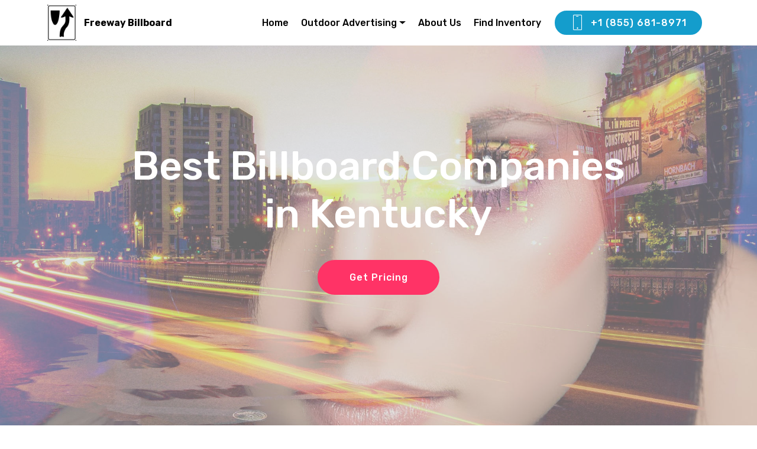

--- FILE ---
content_type: text/html; charset=UTF-8
request_url: https://www.freewaybillboards.com/best-billboard-companies/ky
body_size: 8764
content:

<!DOCTYPE html>
<html amp>
    <head>
  <meta charset="UTF-8">
  <meta http-equiv="X-UA-Compatible" content="IE=edge">
  <meta name="viewport" content="width=device-width, initial-scale=1, minimum-scale=1">
  <link rel="canonical" href="https://www.freewaybillboards.com/best-billboard-companies/ky">
  <base href="https://www.freewaybillboards.com/">
  
  <meta name="description" content="OOH advertising companies in Kentucky are all hoping to compete for your business, so let them. Browse all Kentucky ooh providers and choose the right fit for your business.">
  
  <title>Outdoor Billboard Advertising Companies in Kentucky</title>
  <link rel="stylesheet" href="assets/web/assets/mobirise-icons/mobirise-icons.css">
  <link rel="stylesheet" href="assets/tether/tether.min.css">
  <link rel="stylesheet" href="assets/bootstrap/css/bootstrap.min.css">
  <link rel="stylesheet" href="assets/bootstrap/css/bootstrap-grid.min.css">
  <link rel="stylesheet" href="assets/bootstrap/css/bootstrap-reboot.min.css">
  <link rel="stylesheet" href="assets/dropdown/css/style.css">
  <link rel="stylesheet" href="assets/theme/css/style.css">
  <link rel="stylesheet" href="assets/mobirise/css/mbr-additional.css" type="text/css">
  <link rel="stylesheet" href="formvalidation/dist/css/formValidation.min.css">
  <link href="https://fonts.googleapis.com/css?family=Josefin+Sans:100,100i,300,300i,400,400i,600,600i,700,700i" rel="stylesheet">
  <link rel="stylesheet" href="https://use.fontawesome.com/releases/v5.5.0/css/all.css" integrity="sha384-B4dIYHKNBt8Bc12p+WXckhzcICo0wtJAoU8YZTY5qE0Id1GSseTk6S+L3BlXeVIU" crossorigin="anonymous">
  <link rel="apple-touch-icon" sizes="120x120" href="favicons/apple-touch-icon.png">
  <link rel="icon" type="image/png" sizes="32x32" href="favicons/favicon-32x32.png">
  <link rel="icon" type="image/png" sizes="16x16" href="favicons/favicon-16x16.png">
  <link rel="manifest" href="favicons/site.webmanifest">
  <meta name="msapplication-TileColor" content="#da532c">
  <meta name="theme-color" content="#ffffff">
  <style>
    #username{display:none;}
  </style>
</head>    <body>
        <section class="menu cid-rkwgkANzFN" once="menu" id="menu2-0">

    

    <nav class="navbar navbar-expand beta-menu navbar-dropdown align-items-center navbar-fixed-top navbar-toggleable-sm">
        <button class="navbar-toggler navbar-toggler-right" type="button" data-toggle="collapse" data-target="#navbarSupportedContent" aria-controls="navbarSupportedContent" aria-expanded="false" aria-label="Toggle navigation">
            <div class="hamburger">
                <span></span>
                <span></span>
                <span></span>
                <span></span>
            </div>
        </button>
        <div class="menu-logo">
            <div class="navbar-brand">
                <span class="navbar-logo">
                    <a href="https://www.freewaybillboards.com">
                        <img src="assets/images/mbr-122x151.jpg" alt="Freeway Billboards" title="" style="height: 3.8rem;">
                    </a>
                </span>
                <span class="navbar-caption-wrap"><a class="navbar-caption text-black display-4" href="https://www.freewaybillboards.com">
                        Freeway Billboard</a></span>
            </div>
        </div>
        <div class="collapse navbar-collapse" id="navbarSupportedContent">
            <ul class="navbar-nav nav-dropdown" data-app-modern-menu="true"><li class="nav-item">
                    <a class="nav-link link text-black display-4" href="https://www.freewaybillboards.com">
                        Home</a>
                </li>
                <li class="nav-item dropdown">
                    <a class="nav-link link text-black dropdown-toggle display-4" data-toggle="dropdown-submenu" aria-expanded="true">
                        Outdoor Advertising</a><div class="dropdown-menu"><a class="text-black dropdown-item display-4" href="best-billboard-companies">Best Billboard Companies</a><a class="text-black dropdown-item display-4" href="how-to-rent-billboards">How To Rent Billboards</a><a class="text-black dropdown-item display-4" href="ooh-for-business">OOH For Business</a><a class="text-black dropdown-item display-4" href="billboard-advertising-supplements">Billboard Ad Supplements</a></div>
                </li><li class="nav-item"><a class="nav-link link text-black display-4" href="about">
                        About Us</a></li><li class="nav-item"><a class="nav-link link text-black display-4" href="inventory-locator/">Find Inventory</a></li></ul>
            <div class="navbar-buttons mbr-section-btn"><a class="btn btn-sm btn-primary display-4" href="tel:+1(855)681-8971">
                    <span class="btn-icon mbri-mobile mbr-iconfont mbr-iconfont-btn">
                    </span>
                    +1 (855) 681-8971</a></div>
        </div>
    </nav>
</section> <div class="modal fade" id="exampleModalCenter" tabindex="-1" role="dialog" aria-labelledby="exampleModalCenterTitle" aria-hidden="true">
    <div class="modal-dialog  modal-lg" role="document">
        <div class="modal-content">
            <div class="modal-header">
                <h5 class="modal-title" id="exampleModalLabel">Find a billboard</h5>
                <button type="button" class="close" data-dismiss="modal" aria-label="Close">
                  <span aria-hidden="true">&times;</span>
                </button>
              </div>
            <div class="modal-body">
                <form id="quote" method="POST" action="process.php">
                    <div class="panel panel-info">
                        <div class="panel-body">
                            <div class="js-step">
                                <div class="progress mb-3" style="height: 5px;">
                                    <div class="progress-bar bg-warning" role="progressbar" style="width: 15%;" aria-valuenow="15" aria-valuemin="0" aria-valuemax="100"></div>
                                </div>
                                <h4>What zip code do you want to advertise in?</h4>
                                <div class="form-group">
                                    <div class="row">
                                        <div class="col-12">
                                            <div class="input-group">
                                                <div class="input-group-prepend">
                                                    <div class="input-group-text"><i class="fas fa-map-marker-alt"></i></div>
                                                </div>
                                                <input type="number" class="form-control form-control-lg" name="ZipCode" id="ZipCode" value="">
                                            </div>
                                        </div>
                                    </div>
                                </div>                               
                            </div>
                            <div class="js-step">
                                <div class="progress mb-3" style="height: 5px;">
                                    <div class="progress-bar bg-warning" role="progressbar" style="width: 25%;" aria-valuenow="25" aria-valuemin="0" aria-valuemax="100"></div>
                                </div>
                                <div class="form-group">
                                    <h4>What advertisement types are you interested in?</h4>
                                    <h6>(check all that apply)</h6>
                                    <div class="row">
                                        <div class="col-sm-6">
                                            <div class="custom-control custom-checkbox">
                                                <input type="checkbox" id="AdType1" name="AdType[]" class="custom-control-input" value="Airport Displays">
                                                <label class="custom-control-label" for="AdType1">Airport Displays</label>
                                            </div>
                                            <div class="custom-control custom-checkbox ">
                                                <input type="checkbox" id="AdType2" name="AdType[]" class="custom-control-input" value="Billboard - Bulletins">
                                                <label class="custom-control-label" for="AdType2">Billboard - Bulletins</label>
                                            </div>
                                            <div class="custom-control custom-checkbox ">
                                                <input type="checkbox" id="AdType3" name="AdType[]" class="custom-control-input" value="Billboard - Digital">
                                                <label class="custom-control-label" for="AdType3">Billboard - Digital</label>
                                            </div>
                                            <div class="custom-control custom-checkbox ">
                                                <input type="checkbox" id="AdType4" name="AdType[]" class="custom-control-input" value="Billboard - Posters">
                                                <label class="custom-control-label" for="AdType4">Billboard - Posters</label>
                                            </div>
                                            <div class="custom-control custom-checkbox ">
                                                <input type="checkbox" id="AdType5" name="AdType[]" class="custom-control-input" value="Commuter Rail Displays">
                                                <label class="custom-control-label" for="AdType5">Commuter Rail Displays</label>
                                            </div>
                                            <div class="custom-control custom-checkbox ">
                                                <input type="checkbox" id="AdType6" name="AdType[]" class="custom-control-input" value="Jr. Posters">
                                                <label class="custom-control-label" for="AdType6">Jr. Posters</label>
                                            </div>
                                        </div>
                                        <div class="col-sm-6">
                                            <div class="custom-control custom-checkbox ">
                                                <input type="checkbox" id="AdType7" name="AdType[]" class="custom-control-input" value="Mall Displays">
                                                <label class="custom-control-label" for="AdType7">Mall Displays</label>
                                            </div>
                                            <div class="custom-control custom-checkbox ">
                                                <input type="checkbox" id="AdType8" name="AdType[]" class="custom-control-input" value="Mobile Billboards">
                                                <label class="custom-control-label" for="AdType8">Mobile Billboards</label>
                                            </div>
                                            <div class="custom-control custom-checkbox ">
                                                <input type="checkbox" id="AdType9" name="AdType[]" class="custom-control-input" value="Taxi Displays">
                                                <label class="custom-control-label" for="AdType9">Taxi Displays</label>
                                            </div>
                                            <div class="custom-control custom-checkbox ">
                                                <input type="checkbox" id="AdType10" name="AdType[]" class="custom-control-input" value="Transit (Bus) Displays">
                                                <label class="custom-control-label" for="AdType10">Transit (Bus) Displays</label>
                                            </div>
                                            <div class="custom-control custom-checkbox ">
                                                <input type="checkbox" id="AdType11" name="AdType[]" class="custom-control-input" value="Transit (Bus) Shelters">
                                                <label class="custom-control-label" for="AdType11">Transit (Bus) Shelters</label>
                                            </div>
                                            <div class="custom-control custom-checkbox ">
                                                <input type="checkbox" id="AdType12" name="AdType[]" class="custom-control-input" value="Other">
                                                <label class="custom-control-label" for="AdType12">Other</label>
                                            </div>
                                        </div>
                                    </div>                  
                                </div>
                            </div>
                                                        <div class="js-step">

                                <div class="progress mb-3" style="height: 5px;">
                                    <div class="progress-bar bg-warning" role="progressbar" style="width: 30%;" aria-valuenow="10" aria-valuemin="0" aria-valuemax="100"></div>
                                </div>
                                <h4>When do you want to start advertising?</h4>
                                <div class="form-group">
                                  
                                    <div class='input-group date' id='datetimepicker1'>
                                        
                                        <input type='text' class="form-control input-lg" name="StartDate" value="02/03/2026"/>
                                    </div>
                                </div> 
                            </div>
                            <div class="js-step">
                                <div class="progress mb-3" style="height: 5px;">
                                    <div class="progress-bar bg-warning" role="progressbar" style="width: 45%;" aria-valuenow="45" aria-valuemin="0" aria-valuemax="100"></div>
                                </div>
                                <div class="form-group">
                                    <label for="CampaignDuration">How long would you like your ads to run?</label>                             
                                    <select class="form-control" name="CampaignDuration" required>
                                        <option value="">please select</option>
                                        <option value="1 - 3 months">1 - 3 months</option>
                                        <option value="3 - 6 months">3 - 6 months</option>
                                        <option value="6 - 9 months">6 - 9 months</option>
                                        <option value="9 - 12 months">9 - 12 months</option>
                                        <option value="12 months or more">12 months or more</option>
                                    </select>
                                </div>
                            </div>
                            <div class="js-step">
                                <div class="progress mb-3" style="height: 5px;">
                                    <div class="progress-bar bg-warning" role="progressbar" style="width: 45%;" aria-valuenow="45" aria-valuemin="0" aria-valuemax="100"></div>
                                </div>
                            
                                <div class="row">
                                    <div class="col-sm-6"> 
                                        <div class="form-group">   
                                            <label for="Budget">Budget</label>                             
                                            <select class="form-control form-control-lg" placeholder="Budget" name="Budget" required>
                                                <option value="">please select</option>
                                                <option value="Less than 1000">Less than $1,000</option>
                                                <option value="1,000-2,000">$1,000-$2,000</option>
                                                <option value="2,000-3,000">$2,000-$3,000</option>
                                                <option value="3,000-5,000">$3,000-$5,000</option>
                                                <option value="5,000-10,000">$5,000-$10,000</option>
                                                <option value="10,000 or more">$10,000+</option>
                                                <option value="unsure">unsure</option>
                                            </select>
                                            
                                            <p class="small"><strong>Note</strong>: Billboard space and production for a typical 4 week campaign starts at $1,800 and goes up from there depending on the market, location, size, type, read and contract term length.</p>
                                        </div>
                                    </div>
                                    <div class="col-sm-6">    
                                        <div class="form-group">
                                            <label for="Per">Per</label>
                                            <select class="form-control" name="Per" required>   
                                                <option value="month">month</option>
                                                <option value="year">year</option>
                                                <option value="campaign">campaign</option>    
                                            </select>
                                        </div>
                                    </div>
                                </div>
                            </div>
                        </div>
                        <div class="js-step">
                            <div class="progress mb-3" style="height: 5px;">
                                <div class="progress-bar bg-warning" role="progressbar" style="width: 60%;" aria-valuenow="60" aria-valuemin="0" aria-valuemax="100"></div>
                            </div>
                            <div class="form-group">
                                <label for="TargetAudience">Is there a particular area, freeway, road or customer type you want to target?</label>
                                <textarea class="form-control" placeholder="examples: I-40 near exit 20, Exit 45 facing west bound traffic on US-19, etc." name="TargetAudience" required></textarea>
                            </div>
                        </div>
                        <div class="js-step">
                            <div class="progress mb-3" style="height: 5px;">
                                <div class="progress-bar bg-warning" role="progressbar" style="width: 75%;" aria-valuenow="75" aria-valuemin="0" aria-valuemax="100"></div>
                            </div>
                            <div class="form-group">
                                <h4>Describe the goals of your campaign</h4>
                                <textarea class="form-control" placeholder="Type of business, your target audience, etc." name="Comments" rows="3"></textarea>
                            </div>
                        </div>
                        <div class="js-step">
                            <div class="progress mb-3" style="height: 5px;">
                                <div class="progress-bar bg-warning" role="progressbar" style="width: 95%;" aria-valuenow="75" aria-valuemin="0" aria-valuemax="100"></div>
                            </div>
                            <h4 class="mb-2">Where can we contact you?</h4>
                            <p class="title-decorative">We will contact you as soon as we confirm inventory in your area.</p>
                            <div class="form-group">
                                <label class="sr-only">Full Name</label>
                                <input type="text" name="Name" class="form-control form-control-lg" placeholder="Full Name">
                            </div>
                            <div class="form-group">
                                <label class="sr-only">Company</label>
                                <input type="text" class="form-control form-control-lg" name="Company" id="Company" placeholder="Company Name">
                            </div>
                            <div class="form-group">
                                <label class="sr-only">Company Industry</label>
                                <select class="form-control" name="Industry">
                                    <option value="" selected>Company Industry</option>
                                    <option value="Advertising">Advertising</option>
                                    <option value="Apparel">Apparel</option>
                                    <option value="Automotive">Automotive</option>
                                    <option value="Business Services">Business Services</option>
                                    <option value="Construction">Construction</option>
                                    <option value="Convenience Store">Convenience Store</option>
                                    <option value="Cultural">Cultural</option>
                                    <option value="Education">Education</option>
                                    <option value="Energy">Energy</option>
                                    <option value="Enviromental">Enviromental</option>
                                    <option value="Event Services">Event Services</option>
                                    <option value="Finance">Finance</option>
                                    <option value="Food and Beverage">Food and Beverage</option>
                                    <option value="Government">Government</option>
                                    <option value="Healthcare">Healthcare</option>
                                    <option value="Hospitality">Hospitality</option>
                                    <option value="Insurance">Insurance</option>
                                    <option value="Law Firms &amp; Legal Services">Law Firms &amp; Legal Services</option>
                                    <option value="Manufacturing">Manufacturing</option>
                                    <option value="Media &amp; Internet">Media &amp; Internet</option>
                                    <option value="Organizations">Organizations</option>
                                    <option value="Pharmaceutical">Pharmaceutical</option>
                                    <option value="Political">Political</option>
                                    <option value="Real Estate">Real Estate</option>
                                    <option value="Recreation">Recreation</option>
                                    <option value="Restaurants">Restaurants</option>
                                    <option value="Retail">Retail</option>
                                    <option value="Software">Software</option>
                                    <option value="Sports Team or Venue">Sports Team or Venue</option>
                                    <option value="Technology">Technology</option>
                                    <option value="Telecommunications">Telecommunications</option>
                                    <option value="Transportation">Transportation</option>
                                    <option value="Travel / Tourism">Travel / Tourism</option>
                                    <option value="Other">Other</option>
                                </select>
                            </div>
                            <div class="form-group" id="username">
                                <input type="text" class="form-control form-control-lg" name="Username" value="">
                            </div>
                            
                            <div class="row">
                                <div class="col-12 col-sm-6">
                                    <div class="form-group">
                                        <label class="sr-only">Email</label>
                                        <div class="input-group">
                                            <div class="input-group-prepend">
                                                <div class="input-group-text"><i class="fas fa-at"></i></div>
                                            </div>
                                            <input type="email" name="Email" id="Email" class="form-control form-control-lg" placeholder="Email Address">
                                        </div>
                                    </div>
                                </div>
                                <div class="col-12 col-sm-6">
                                    <div class="form-group">
                                        <label class="sr-only">Phone</label>
                                        <div class="input-group">
                                            <div class="input-group-prepend">
                                                <div class="input-group-text"><i class="fas fa-mobile-alt"></i></div>
                                            </div>
                                            <input type="tel" class="form-control form-control-lg" name="Phone" id="Phone" placeholder="Phone Number">
                                        </div>
                                    </div>                               
                                </div>
                            </div>
                        </div>
                    </div>
                    <div class="panel-footer text-left">
                        <button type="button" class="btn btn-lg btn-outline-secondary" id="prevButton">Prev</button>
                        <button type="button" class="btn btn-lg btn-warning" id="nextButton">Next</button>
                        <input type="hidden" name="OriginSite" value="Freeway Billboard">
                        <input type="hidden" name="IPAddress" value="">
                        
                        <input type="hidden" name="Referer" value="https://www.freewaybillboards.com/best-billboard-companies/ky">
                        <input type="hidden" name="FormSource" value="Modal">
                        <input name="ClickSource" type="hidden" class="form-control">
                    </div>
                </form>
            </div>
        </div>
    </div>
</div> 
<section class="header1 cid-riKjNRcrYM" id="header04-1">
    <div class="mbr-overlay"></div>
    <div class="container">
        <div class="mbr-row align-center">
            <div class="title-block col-sm-12 col-md-12 col-lg-12">
                <h1 class="mbr-section-title mbr-fonts-style mbr-white mbr-semibold display-1">
                    Best Billboard Companies <br> in Kentucky</h1> 
            </div>
            <br >
             <div class="mbr-section-btn align-center"><a type='button' class='btn btn-lg btn-secondary display-4' href='inventory-locator/'>Get Pricing</a></div>
        </div>
    </div>
</section>
<section class="title1 cid-rj7dD2EZV5">
    <div class="container">
        <div class="title mbr-pb-4">
            <h1 class="mbr-section-title mbr-fonts-style mbr-bold display-2">Best Outdoor Advertising Companies<br> in Kentucky</h1>
        </div>
        <div class="row mbr-jc-c">
            <div class="card col-sm-12 col-lg-4 md-pb">
                <p class="mbr-text mbr-fonts-style mbr-light display-5">Kentucky billboard advertising can be a difficult landscape to navigate for those who aren't familiar with the industry. OOH advertising companies in Kentucky are all hoping to compete for your business, so let them.</p>
            </div>
            <div class="card col-sm-12 col-lg-4 md-pb">
                <p class="mbr-text mbr-fonts-style mbr-light display-5">If you are interested in advertising, feel free to send us a message and we will have each Kentucky billboards provider create a custom quote for an outdoor advertising campaing that meets your goals.</p>
            </div>
            <div class="card col-sm-12 col-lg-4">
                <p class="mbr-text mbr-fonts-style mbr-light display-5">We've done all of the heavy lifting to help you find the best billboard advertising company in Kentucky for all types of out-of-home media. Review the list of billboard companies in Kentucky below. </p>
            </div>
        </div>
    </div>
</section>

<section class="info1 cid-rj7dGUJ5jv" id="info01-w">
    <!--Block parameters controls (Blue "Gear" panel) -->
    <div class="container">
        <div class="mbr-row mbr-jc-c">
            <div class="title-wrap mbr-col-lg-8 mbr-col-md-8 mbr-col-sm-12 mbr-flex mbr-column mbr-jc-c">
                <h3 class="mbr-section-title mbr-fonts-style mbr-semibold display-5">Feel what it means to be seen</h3>
                <p class="mbr-text mbr-fonts-style mbr-pt-2 display-7">Want people to know about your local business? Give them a huge billboard sign to guide the way. Simple signs can often make a measurable difference in foot traffic.</p>
            </div>
            <div class="btn-wrap mbr-col-lg-4 mbr-col-md-4 mbr-col-sm-12 mbr-flex mbr-column">
                <div class="mbr-section-btn mbr-m-auto"><a type='button' class='btn btn-lg btn-secondary display-4' href='inventory-locator/'>Get Pricing</a></div>
            </div>
        </div>
    </div>
</section><section class="footer1 cid-rj7dFybRvz" id="content02-v">
    <div class="container">
        <div class="row mbr-jc-c">
            <div class="col-lg-12 col-md-12 col-sm-12">
                <h1 class="mbr-section-title mbr-fonts-style mbr-black mbr-pb-5 mbr-semibold display-2">Kentucky billboard companies by county </h1>
            </div>
            <div class="col-lg-3 col-md-6 col-sm-6 md-pb">
                <div class="row items">
                                    <div class="list-item mbr-pt-2 col-lg-12 col-md-12 col-sm-12" style="border:1px solid black;">
                        <h5 class="mbr-fonts-style mbr-gray mbr-light display-5"> <a href="best-billboard-companies/ky/fayette.php">Fayette County</a></h5>
                        <ul class="mbr-grey">
                           
                                                            <li>AllOver Media Louisville</li>
                                                            <li>Lextran Public Transportation</li>
                                                            <li>United Grafix Inc</li>
                                                           <li>Outdoor Advertising Center</li> 
                        </ul>
                    </div>
                                    <div class="list-item mbr-pt-2 col-lg-12 col-md-12 col-sm-12" style="border:1px solid black;">
                        <h5 class="mbr-fonts-style mbr-gray mbr-light display-5"> <a href="best-billboard-companies/ky/jefferson.php">Jefferson County</a></h5>
                        <ul class="mbr-grey">
                           
                                                            <li>American Outdoor Leasing Inc</li>
                                                            <li>CBS Outdoor</li>
                                                            <li>Maloney Outdoor Advertising</li>
                                                            <li>Miller Billboard Advertising</li>
                                                            <li>Miller Print Group</li>
                                                            <li>Outdoor Systems Advertising</li>
                                                            <li>USA Image</li>
                                                           <li>Times OOH Media</li> 
                        </ul>
                    </div>
                                    <div class="list-item mbr-pt-2 col-lg-12 col-md-12 col-sm-12" style="border:1px solid black;">
                        <h5 class="mbr-fonts-style mbr-gray mbr-light display-5"> <a href="best-billboard-companies/ky/warren.php">Warren County</a></h5>
                        <ul class="mbr-grey">
                           
                                                            <li>Adams Outdoor Living Inc</li>
                                                            <li>Heartland Outdoor Media Solutions</li>
                                                            <li>Kentucky Outdoor Advertising, Inc.</li>
                                                            <li>Southeastern Displays Inc</li>
                                                           <li>Outdoor Advertising Center</li> 
                        </ul>
                    </div>
                                    <div class="list-item mbr-pt-2 col-lg-12 col-md-12 col-sm-12" style="border:1px solid black;">
                        <h5 class="mbr-fonts-style mbr-gray mbr-light display-5"> <a href="best-billboard-companies/ky/daviess.php">Daviess County</a></h5>
                        <ul class="mbr-grey">
                           
                                                            <li>Bill Smith Outdoor Advertising</li>
                                                           <li>Times OOH Media</li> 
                        </ul>
                    </div>
                                    <div class="list-item mbr-pt-2 col-lg-12 col-md-12 col-sm-12" style="border:1px solid black;">
                        <h5 class="mbr-fonts-style mbr-gray mbr-light display-5"> <a href="best-billboard-companies/ky/kenton.php">Kenton County</a></h5>
                        <ul class="mbr-grey">
                           
                                                           <li>Outdoor Advertising Center</li> 
                        </ul>
                    </div>
                                    </div>
                    </div>
                    <div class="col-lg-3 col-md-6 col-sm-6 md-pb">
                    <div class="row items ">
                                        <div class="list-item mbr-pt-2 col-lg-12 col-md-12 col-sm-12" style="border:1px solid black;">
                        <h5 class="mbr-fonts-style mbr-gray mbr-light display-5"> <a href="best-billboard-companies/ky/christian.php">Christian County</a></h5>
                        <ul class="mbr-grey">
                           
                                                            <li>KBK Outdoor Advertising</li>
                                                           <li>Times OOH Media</li> 
                        </ul>
                    </div>
                                    <div class="list-item mbr-pt-2 col-lg-12 col-md-12 col-sm-12" style="border:1px solid black;">
                        <h5 class="mbr-fonts-style mbr-gray mbr-light display-5"> <a href="best-billboard-companies/ky/madison.php">Madison County</a></h5>
                        <ul class="mbr-grey">
                           
                                                           <li>Outdoor Advertising Center</li> 
                        </ul>
                    </div>
                                    <div class="list-item mbr-pt-2 col-lg-12 col-md-12 col-sm-12" style="border:1px solid black;">
                        <h5 class="mbr-fonts-style mbr-gray mbr-light display-5"> <a href="best-billboard-companies/ky/boone.php">Boone County</a></h5>
                        <ul class="mbr-grey">
                           
                                                            <li>Mobile Advertising</li>
                                                            <li>Stop and Stare Media LLC</li>
                                                           <li>Times OOH Media</li> 
                        </ul>
                    </div>
                                    <div class="list-item mbr-pt-2 col-lg-12 col-md-12 col-sm-12" style="border:1px solid black;">
                        <h5 class="mbr-fonts-style mbr-gray mbr-light display-5"> <a href="best-billboard-companies/ky/scott.php">Scott County</a></h5>
                        <ul class="mbr-grey">
                           
                                                           <li>Outdoor Advertising Center</li> 
                        </ul>
                    </div>
                                    <div class="list-item mbr-pt-2 col-lg-12 col-md-12 col-sm-12" style="border:1px solid black;">
                        <h5 class="mbr-fonts-style mbr-gray mbr-light display-5"> <a href="best-billboard-companies/ky/hardin.php">Hardin County</a></h5>
                        <ul class="mbr-grey">
                           
                                                            <li>Sign Pros</li>
                                                           <li>Times OOH Media</li> 
                        </ul>
                    </div>
                                    </div>
                    </div>
                    <div class="col-lg-3 col-md-6 col-sm-6 md-pb">
                    <div class="row items ">
                                        <div class="list-item mbr-pt-2 col-lg-12 col-md-12 col-sm-12" style="border:1px solid black;">
                        <h5 class="mbr-fonts-style mbr-gray mbr-light display-5"> <a href="best-billboard-companies/ky/henderson.php">Henderson County</a></h5>
                        <ul class="mbr-grey">
                           
                                                           <li>Outdoor Advertising Center</li> 
                        </ul>
                    </div>
                                    <div class="list-item mbr-pt-2 col-lg-12 col-md-12 col-sm-12" style="border:1px solid black;">
                        <h5 class="mbr-fonts-style mbr-gray mbr-light display-5"> <a href="best-billboard-companies/ky/jessamine.php">Jessamine County</a></h5>
                        <ul class="mbr-grey">
                           
                                                           <li>Times OOH Media</li> 
                        </ul>
                    </div>
                                    <div class="list-item mbr-pt-2 col-lg-12 col-md-12 col-sm-12" style="border:1px solid black;">
                        <h5 class="mbr-fonts-style mbr-gray mbr-light display-5"> <a href="best-billboard-companies/ky/franklin.php">Franklin County</a></h5>
                        <ul class="mbr-grey">
                           
                                                            <li>Interstate Logos Const.</li>
                                                            <li>Kentucky Logos Inc</li>
                                                           <li>Outdoor Advertising Center</li> 
                        </ul>
                    </div>
                                    <div class="list-item mbr-pt-2 col-lg-12 col-md-12 col-sm-12" style="border:1px solid black;">
                        <h5 class="mbr-fonts-style mbr-gray mbr-light display-5"> <a href="best-billboard-companies/ky/mccracken.php">Mccracken County</a></h5>
                        <ul class="mbr-grey">
                           
                                                            <li>Lamar Outdoor Advertising</li>
                                                           <li>Times OOH Media</li> 
                        </ul>
                    </div>
                                    <div class="list-item mbr-pt-2 col-lg-12 col-md-12 col-sm-12" style="border:1px solid black;">
                        <h5 class="mbr-fonts-style mbr-gray mbr-light display-5"> <a href="best-billboard-companies/ky/boyd.php">Boyd County</a></h5>
                        <ul class="mbr-grey">
                           
                                                            <li>Elswick Outdoor Advertising</li>
                                                           <li>Outdoor Advertising Center</li> 
                        </ul>
                    </div>
                                    </div>
                    </div>
                    <div class="col-lg-3 col-md-6 col-sm-6 md-pb">
                    <div class="row items ">
                                        <div class="list-item mbr-pt-2 col-lg-12 col-md-12 col-sm-12" style="border:1px solid black;">
                        <h5 class="mbr-fonts-style mbr-gray mbr-light display-5"> <a href="best-billboard-companies/ky/hopkins.php">Hopkins County</a></h5>
                        <ul class="mbr-grey">
                           
                                                            <li>Hoard's Custom Signs LLC</li>
                                                            <li>A & B Sign Co</li>
                                                           <li>Times OOH Media</li> 
                        </ul>
                    </div>
                                    <div class="list-item mbr-pt-2 col-lg-12 col-md-12 col-sm-12" style="border:1px solid black;">
                        <h5 class="mbr-fonts-style mbr-gray mbr-light display-5"> <a href="best-billboard-companies/ky/clark.php">Clark County</a></h5>
                        <ul class="mbr-grey">
                           
                                                           <li>Outdoor Advertising Center</li> 
                        </ul>
                    </div>
                                    <div class="list-item mbr-pt-2 col-lg-12 col-md-12 col-sm-12" style="border:1px solid black;">
                        <h5 class="mbr-fonts-style mbr-gray mbr-light display-5"> <a href="best-billboard-companies/ky/calloway.php">Calloway County</a></h5>
                        <ul class="mbr-grey">
                           
                                                            <li>Skyline Advertising</li>
                                                           <li>Times OOH Media</li> 
                        </ul>
                    </div>
                                    <div class="list-item mbr-pt-2 col-lg-12 col-md-12 col-sm-12" style="border:1px solid black;">
                        <h5 class="mbr-fonts-style mbr-gray mbr-light display-5"> <a href="best-billboard-companies/ky/boyle.php">Boyle County</a></h5>
                        <ul class="mbr-grey">
                           
                                                           <li>Outdoor Advertising Center</li> 
                        </ul>
                    </div>
                                    <div class="list-item mbr-pt-2 col-lg-12 col-md-12 col-sm-12" style="border:1px solid black;">
                        <h5 class="mbr-fonts-style mbr-gray mbr-light display-5"> <a href="best-billboard-companies/ky/campbell.php">Campbell County</a></h5>
                        <ul class="mbr-grey">
                           
                                                           <li>Times OOH Media</li> 
                        </ul>
                    </div>
                                    </div>
                    </div>
                    <div class="col-lg-3 col-md-6 col-sm-6 md-pb">
                    <div class="row items ">
                                        <div class="list-item mbr-pt-2 col-lg-12 col-md-12 col-sm-12" style="border:1px solid black;">
                        <h5 class="mbr-fonts-style mbr-gray mbr-light display-5"> <a href="best-billboard-companies/ky/shelby.php">Shelby County</a></h5>
                        <ul class="mbr-grey">
                           
                                                            <li>K T Signs</li>
                                                           <li>Outdoor Advertising Center</li> 
                        </ul>
                    </div>
                                    <div class="list-item mbr-pt-2 col-lg-12 col-md-12 col-sm-12" style="border:1px solid black;">
                        <h5 class="mbr-fonts-style mbr-gray mbr-light display-5"> <a href="best-billboard-companies/ky/barren.php">Barren County</a></h5>
                        <ul class="mbr-grey">
                           
                                                           <li>Times OOH Media</li> 
                        </ul>
                    </div>
                                    <div class="list-item mbr-pt-2 col-lg-12 col-md-12 col-sm-12" style="border:1px solid black;">
                        <h5 class="mbr-fonts-style mbr-gray mbr-light display-5"> <a href="best-billboard-companies/ky/nelson.php">Nelson County</a></h5>
                        <ul class="mbr-grey">
                           
                                                           <li>Outdoor Advertising Center</li> 
                        </ul>
                    </div>
                                    <div class="list-item mbr-pt-2 col-lg-12 col-md-12 col-sm-12" style="border:1px solid black;">
                        <h5 class="mbr-fonts-style mbr-gray mbr-light display-5"> <a href="best-billboard-companies/ky/bullitt.php">Bullitt County</a></h5>
                        <ul class="mbr-grey">
                           
                                                           <li>Times OOH Media</li> 
                        </ul>
                    </div>
                                    <div class="list-item mbr-pt-2 col-lg-12 col-md-12 col-sm-12" style="border:1px solid black;">
                        <h5 class="mbr-fonts-style mbr-gray mbr-light display-5"> <a href="best-billboard-companies/ky/pulaski.php">Pulaski County</a></h5>
                        <ul class="mbr-grey">
                           
                                                            <li>Lamar Outdoor Advertising</li>
                                                           <li>Outdoor Advertising Center</li> 
                        </ul>
                    </div>
                                    </div>
                    </div>
                    <div class="col-lg-3 col-md-6 col-sm-6 md-pb">
                    <div class="row items ">
                                        <div class="list-item mbr-pt-2 col-lg-12 col-md-12 col-sm-12" style="border:1px solid black;">
                        <h5 class="mbr-fonts-style mbr-gray mbr-light display-5"> <a href="best-billboard-companies/ky/anderson.php">Anderson County</a></h5>
                        <ul class="mbr-grey">
                           
                                                           <li>Times OOH Media</li> 
                        </ul>
                    </div>
                                    <div class="list-item mbr-pt-2 col-lg-12 col-md-12 col-sm-12" style="border:1px solid black;">
                        <h5 class="mbr-fonts-style mbr-gray mbr-light display-5"> <a href="best-billboard-companies/ky/taylor.php">Taylor County</a></h5>
                        <ul class="mbr-grey">
                           
                                                           <li>Outdoor Advertising Center</li> 
                        </ul>
                    </div>
                                    <div class="list-item mbr-pt-2 col-lg-12 col-md-12 col-sm-12" style="border:1px solid black;">
                        <h5 class="mbr-fonts-style mbr-gray mbr-light display-5"> <a href="best-billboard-companies/ky/graves.php">Graves County</a></h5>
                        <ul class="mbr-grey">
                           
                                                           <li>Times OOH Media</li> 
                        </ul>
                    </div>
                                    <div class="list-item mbr-pt-2 col-lg-12 col-md-12 col-sm-12" style="border:1px solid black;">
                        <h5 class="mbr-fonts-style mbr-gray mbr-light display-5"> <a href="best-billboard-companies/ky/bourbon.php">Bourbon County</a></h5>
                        <ul class="mbr-grey">
                           
                                                           <li>Outdoor Advertising Center</li> 
                        </ul>
                    </div>
                                    <div class="list-item mbr-pt-2 col-lg-12 col-md-12 col-sm-12" style="border:1px solid black;">
                        <h5 class="mbr-fonts-style mbr-gray mbr-light display-5"> <a href="best-billboard-companies/ky/mason.php">Mason County</a></h5>
                        <ul class="mbr-grey">
                           
                                                           <li>Times OOH Media</li> 
                        </ul>
                    </div>
                                    </div>
                    </div>
                    <div class="col-lg-3 col-md-6 col-sm-6 md-pb">
                    <div class="row items ">
                                        <div class="list-item mbr-pt-2 col-lg-12 col-md-12 col-sm-12" style="border:1px solid black;">
                        <h5 class="mbr-fonts-style mbr-gray mbr-light display-5"> <a href="best-billboard-companies/ky/woodford.php">Woodford County</a></h5>
                        <ul class="mbr-grey">
                           
                                                           <li>Outdoor Advertising Center</li> 
                        </ul>
                    </div>
                                    <div class="list-item mbr-pt-2 col-lg-12 col-md-12 col-sm-12" style="border:1px solid black;">
                        <h5 class="mbr-fonts-style mbr-gray mbr-light display-5"> <a href="best-billboard-companies/ky/simpson.php">Simpson County</a></h5>
                        <ul class="mbr-grey">
                           
                                                           <li>Times OOH Media</li> 
                        </ul>
                    </div>
                                    <div class="list-item mbr-pt-2 col-lg-12 col-md-12 col-sm-12" style="border:1px solid black;">
                        <h5 class="mbr-fonts-style mbr-gray mbr-light display-5"> <a href="best-billboard-companies/ky/mercer.php">Mercer County</a></h5>
                        <ul class="mbr-grey">
                           
                                                           <li>Outdoor Advertising Center</li> 
                        </ul>
                    </div>
                                    <div class="list-item mbr-pt-2 col-lg-12 col-md-12 col-sm-12" style="border:1px solid black;">
                        <h5 class="mbr-fonts-style mbr-gray mbr-light display-5"> <a href="best-billboard-companies/ky/oldham.php">Oldham County</a></h5>
                        <ul class="mbr-grey">
                           
                                                           <li>Times OOH Media</li> 
                        </ul>
                    </div>
                                    <div class="list-item mbr-pt-2 col-lg-12 col-md-12 col-sm-12" style="border:1px solid black;">
                        <h5 class="mbr-fonts-style mbr-gray mbr-light display-5"> <a href="best-billboard-companies/ky/greenup.php">Greenup County</a></h5>
                        <ul class="mbr-grey">
                           
                                                            <li>Chase Outdoor Advertising Inc</li>
                                                           <li>Outdoor Advertising Center</li> 
                        </ul>
                    </div>
                                    </div>
                    </div>
                    <div class="col-lg-3 col-md-6 col-sm-6 md-pb">
                    <div class="row items ">
                                        <div class="list-item mbr-pt-2 col-lg-12 col-md-12 col-sm-12" style="border:1px solid black;">
                        <h5 class="mbr-fonts-style mbr-gray mbr-light display-5"> <a href="best-billboard-companies/ky/whitley.php">Whitley County</a></h5>
                        <ul class="mbr-grey">
                           
                                                            <li>Moore Outdoor</li>
                                                            <li>Tri-State Outdoor Advertising</li>
                                                           <li>Times OOH Media</li> 
                        </ul>
                    </div>
                                    <div class="list-item mbr-pt-2 col-lg-12 col-md-12 col-sm-12" style="border:1px solid black;">
                        <h5 class="mbr-fonts-style mbr-gray mbr-light display-5"> <a href="best-billboard-companies/ky/montgomery.php">Montgomery County</a></h5>
                        <ul class="mbr-grey">
                           
                                                           <li>Outdoor Advertising Center</li> 
                        </ul>
                    </div>
                                    <div class="list-item mbr-pt-2 col-lg-12 col-md-12 col-sm-12" style="border:1px solid black;">
                        <h5 class="mbr-fonts-style mbr-gray mbr-light display-5"> <a href="best-billboard-companies/ky/logan.php">Logan County</a></h5>
                        <ul class="mbr-grey">
                           
                                                            <li>Overholt Displays</li>
                                                           <li>Times OOH Media</li> 
                        </ul>
                    </div>
                                    <div class="list-item mbr-pt-2 col-lg-12 col-md-12 col-sm-12" style="border:1px solid black;">
                        <h5 class="mbr-fonts-style mbr-gray mbr-light display-5"> <a href="best-billboard-companies/ky/pike.php">Pike County</a></h5>
                        <ul class="mbr-grey">
                           
                                                           <li>Outdoor Advertising Center</li> 
                        </ul>
                    </div>
                                    <div class="list-item mbr-pt-2 col-lg-12 col-md-12 col-sm-12" style="border:1px solid black;">
                        <h5 class="mbr-fonts-style mbr-gray mbr-light display-5"> <a href="best-billboard-companies/ky/rowan.php">Rowan County</a></h5>
                        <ul class="mbr-grey">
                           
                                                           <li>Times OOH Media</li> 
                        </ul>
                    </div>
                                    </div>
                    </div>
                    <div class="col-lg-3 col-md-6 col-sm-6 md-pb">
                    <div class="row items ">
                                        <div class="list-item mbr-pt-2 col-lg-12 col-md-12 col-sm-12" style="border:1px solid black;">
                        <h5 class="mbr-fonts-style mbr-gray mbr-light display-5"> <a href="best-billboard-companies/ky/grayson.php">Grayson County</a></h5>
                        <ul class="mbr-grey">
                           
                                                           <li>Outdoor Advertising Center</li> 
                        </ul>
                    </div>
                                    <div class="list-item mbr-pt-2 col-lg-12 col-md-12 col-sm-12" style="border:1px solid black;">
                        <h5 class="mbr-fonts-style mbr-gray mbr-light display-5"> <a href="best-billboard-companies/ky/harrison.php">Harrison County</a></h5>
                        <ul class="mbr-grey">
                           
                                                           <li>Times OOH Media</li> 
                        </ul>
                    </div>
                                    <div class="list-item mbr-pt-2 col-lg-12 col-md-12 col-sm-12" style="border:1px solid black;">
                        <h5 class="mbr-fonts-style mbr-gray mbr-light display-5"> <a href="best-billboard-companies/ky/caldwell.php">Caldwell County</a></h5>
                        <ul class="mbr-grey">
                           
                                                           <li>Outdoor Advertising Center</li> 
                        </ul>
                    </div>
                                    <div class="list-item mbr-pt-2 col-lg-12 col-md-12 col-sm-12" style="border:1px solid black;">
                        <h5 class="mbr-fonts-style mbr-gray mbr-light display-5"> <a href="best-billboard-companies/ky/wayne.php">Wayne County</a></h5>
                        <ul class="mbr-grey">
                           
                                                           <li>Times OOH Media</li> 
                        </ul>
                    </div>
                                    <div class="list-item mbr-pt-2 col-lg-12 col-md-12 col-sm-12" style="border:1px solid black;">
                        <h5 class="mbr-fonts-style mbr-gray mbr-light display-5"> <a href="best-billboard-companies/ky/laurel.php">Laurel County</a></h5>
                        <ul class="mbr-grey">
                           
                                                           <li>Outdoor Advertising Center</li> 
                        </ul>
                    </div>
                                    </div>
                    </div>
                    <div class="col-lg-3 col-md-6 col-sm-6 md-pb">
                    <div class="row items ">
                                        <div class="list-item mbr-pt-2 col-lg-12 col-md-12 col-sm-12" style="border:1px solid black;">
                        <h5 class="mbr-fonts-style mbr-gray mbr-light display-5"> <a href="best-billboard-companies/ky/muhlenberg.php">Muhlenberg County</a></h5>
                        <ul class="mbr-grey">
                           
                                                            <li>Vinyl and Crafts</li>
                                                           <li>Times OOH Media</li> 
                        </ul>
                    </div>
                                    <div class="list-item mbr-pt-2 col-lg-12 col-md-12 col-sm-12" style="border:1px solid black;">
                        <h5 class="mbr-fonts-style mbr-gray mbr-light display-5"> <a href="best-billboard-companies/ky/marion.php">Marion County</a></h5>
                        <ul class="mbr-grey">
                           
                                                           <li>Outdoor Advertising Center</li> 
                        </ul>
                    </div>
                                    <div class="list-item mbr-pt-2 col-lg-12 col-md-12 col-sm-12" style="border:1px solid black;">
                        <h5 class="mbr-fonts-style mbr-gray mbr-light display-5"> <a href="best-billboard-companies/ky/perry.php">Perry County</a></h5>
                        <ul class="mbr-grey">
                           
                                                           <li>Times OOH Media</li> 
                        </ul>
                    </div>
                                    <div class="list-item mbr-pt-2 col-lg-12 col-md-12 col-sm-12" style="border:1px solid black;">
                        <h5 class="mbr-fonts-style mbr-gray mbr-light display-5"> <a href="best-billboard-companies/ky/metcalfe.php">Metcalfe County</a></h5>
                        <ul class="mbr-grey">
                           
                                                           <li>Outdoor Advertising Center</li> 
                        </ul>
                    </div>
                                    <div class="list-item mbr-pt-2 col-lg-12 col-md-12 col-sm-12" style="border:1px solid black;">
                        <h5 class="mbr-fonts-style mbr-gray mbr-light display-5"> <a href="best-billboard-companies/ky/floyd.php">Floyd County</a></h5>
                        <ul class="mbr-grey">
                           
                                                            <li>Magic Media Inc</li>
                                                            <li>Action Outdoor Faith Signs</li>
                                                           <li>Times OOH Media</li> 
                        </ul>
                    </div>
                                    </div>
                    </div>
                    <div class="col-lg-3 col-md-6 col-sm-6 md-pb">
                    <div class="row items ">
                                        <div class="list-item mbr-pt-2 col-lg-12 col-md-12 col-sm-12" style="border:1px solid black;">
                        <h5 class="mbr-fonts-style mbr-gray mbr-light display-5"> <a href="best-billboard-companies/ky/harlan.php">Harlan County</a></h5>
                        <ul class="mbr-grey">
                           
                                                           <li>Outdoor Advertising Center</li> 
                        </ul>
                    </div>
                                    <div class="list-item mbr-pt-2 col-lg-12 col-md-12 col-sm-12" style="border:1px solid black;">
                        <h5 class="mbr-fonts-style mbr-gray mbr-light display-5"> <a href="best-billboard-companies/ky/jackson.php">Jackson County</a></h5>
                        <ul class="mbr-grey">
                           
                                                           <li>Times OOH Media</li> 
                        </ul>
                    </div>
                                    <div class="list-item mbr-pt-2 col-lg-12 col-md-12 col-sm-12" style="border:1px solid black;">
                        <h5 class="mbr-fonts-style mbr-gray mbr-light display-5"> <a href="best-billboard-companies/ky/pendleton.php">Pendleton County</a></h5>
                        <ul class="mbr-grey">
                           
                                                            <li>Cox Outdoor Advertising</li>
                                                           <li>Outdoor Advertising Center</li> 
                        </ul>
                    </div>
                                    <div class="list-item mbr-pt-2 col-lg-12 col-md-12 col-sm-12" style="border:1px solid black;">
                        <h5 class="mbr-fonts-style mbr-gray mbr-light display-5"> <a href="best-billboard-companies/ky/knox.php">Knox County</a></h5>
                        <ul class="mbr-grey">
                           
                                                            <li>Carter Sign Co</li>
                                                           <li>Times OOH Media</li> 
                        </ul>
                    </div>
                                    <div class="list-item mbr-pt-2 col-lg-12 col-md-12 col-sm-12" style="border:1px solid black;">
                        <h5 class="mbr-fonts-style mbr-gray mbr-light display-5"> <a href="best-billboard-companies/ky/johnson.php">Johnson County</a></h5>
                        <ul class="mbr-grey">
                           
                                                           <li>Outdoor Advertising Center</li> 
                        </ul>
                    </div>
                                    </div>
                    </div>
                    <div class="col-lg-3 col-md-6 col-sm-6 md-pb">
                    <div class="row items ">
                                        <div class="list-item mbr-pt-2 col-lg-12 col-md-12 col-sm-12" style="border:1px solid black;">
                        <h5 class="mbr-fonts-style mbr-gray mbr-light display-5"> <a href="best-billboard-companies/ky/bracken.php">Bracken County</a></h5>
                        <ul class="mbr-grey">
                           
                                                           <li>Times OOH Media</li> 
                        </ul>
                    </div>
                                    <div class="list-item mbr-pt-2 col-lg-12 col-md-12 col-sm-12" style="border:1px solid black;">
                        <h5 class="mbr-fonts-style mbr-gray mbr-light display-5"> <a href="best-billboard-companies/ky/wolfe.php">Wolfe County</a></h5>
                        <ul class="mbr-grey">
                           
                                                           <li>Outdoor Advertising Center</li> 
                        </ul>
                    </div>
                                    <div class="list-item mbr-pt-2 col-lg-12 col-md-12 col-sm-12" style="border:1px solid black;">
                        <h5 class="mbr-fonts-style mbr-gray mbr-light display-5"> <a href="best-billboard-companies/ky/fleming.php">Fleming County</a></h5>
                        <ul class="mbr-grey">
                           
                                                           <li>Times OOH Media</li> 
                        </ul>
                    </div>
                                    <div class="list-item mbr-pt-2 col-lg-12 col-md-12 col-sm-12" style="border:1px solid black;">
                        <h5 class="mbr-fonts-style mbr-gray mbr-light display-5"> <a href="best-billboard-companies/ky/bell.php">Bell County</a></h5>
                        <ul class="mbr-grey">
                           
                                                           <li>Outdoor Advertising Center</li> 
                        </ul>
                    </div>
                                    <div class="list-item mbr-pt-2 col-lg-12 col-md-12 col-sm-12" style="border:1px solid black;">
                        <h5 class="mbr-fonts-style mbr-gray mbr-light display-5"> <a href="best-billboard-companies/ky/letcher.php">Letcher County</a></h5>
                        <ul class="mbr-grey">
                           
                                                           <li>Times OOH Media</li> 
                        </ul>
                    </div>
                                    </div>
                    </div>
                    <div class="col-lg-3 col-md-6 col-sm-6 md-pb">
                    <div class="row items ">
                                        <div class="list-item mbr-pt-2 col-lg-12 col-md-12 col-sm-12" style="border:1px solid black;">
                        <h5 class="mbr-fonts-style mbr-gray mbr-light display-5"> <a href="best-billboard-companies/ky/mccreary.php">Mccreary County</a></h5>
                        <ul class="mbr-grey">
                           
                                                            <li>Creative Signs & More</li>
                                                           <li>Outdoor Advertising Center</li> 
                        </ul>
                    </div>
                                    <div class="list-item mbr-pt-2 col-lg-12 col-md-12 col-sm-12" style="border:1px solid black;">
                        <h5 class="mbr-fonts-style mbr-gray mbr-light display-5"> <a href="best-billboard-companies/ky/lewis.php">Lewis County</a></h5>
                        <ul class="mbr-grey">
                           
                                                           <li>Times OOH Media</li> 
                        </ul>
                    </div>
                                    <div class="list-item mbr-pt-2 col-lg-12 col-md-12 col-sm-12" style="border:1px solid black;">
                        <h5 class="mbr-fonts-style mbr-gray mbr-light display-5"> <a href="best-billboard-companies/ky/leslie.php">Leslie County</a></h5>
                        <ul class="mbr-grey">
                           
                                                           <li>Outdoor Advertising Center</li> 
                        </ul>
                    </div>
                                    <div class="list-item mbr-pt-2 col-lg-12 col-md-12 col-sm-12" style="border:1px solid black;">
                        <h5 class="mbr-fonts-style mbr-gray mbr-light display-5"> <a href="best-billboard-companies/ky/breckinridge.php">Breckinridge County</a></h5>
                        <ul class="mbr-grey">
                           
                                                           <li>Times OOH Media</li> 
                        </ul>
                    </div>
                                    <div class="list-item mbr-pt-2 col-lg-12 col-md-12 col-sm-12" style="border:1px solid black;">
                        <h5 class="mbr-fonts-style mbr-gray mbr-light display-5"> <a href="best-billboard-companies/ky/lincoln.php">Lincoln County</a></h5>
                        <ul class="mbr-grey">
                           
                                                           <li>Outdoor Advertising Center</li> 
                        </ul>
                    </div>
                                    </div>
                    </div>
                    <div class="col-lg-3 col-md-6 col-sm-6 md-pb">
                    <div class="row items ">
                                        <div class="list-item mbr-pt-2 col-lg-12 col-md-12 col-sm-12" style="border:1px solid black;">
                        <h5 class="mbr-fonts-style mbr-gray mbr-light display-5"> <a href="best-billboard-companies/ky/martin.php">Martin County</a></h5>
                        <ul class="mbr-grey">
                           
                                                           <li>Times OOH Media</li> 
                        </ul>
                    </div>
                                    <div class="list-item mbr-pt-2 col-lg-12 col-md-12 col-sm-12" style="border:1px solid black;">
                        <h5 class="mbr-fonts-style mbr-gray mbr-light display-5"> <a href="best-billboard-companies/ky/adair.php">Adair County</a></h5>
                        <ul class="mbr-grey">
                           
                                                            <li>Sign America</li>
                                                           <li>Outdoor Advertising Center</li> 
                        </ul>
                    </div>
                                    <div class="list-item mbr-pt-2 col-lg-12 col-md-12 col-sm-12" style="border:1px solid black;">
                        <h5 class="mbr-fonts-style mbr-gray mbr-light display-5"> <a href="best-billboard-companies/ky/marshall.php">Marshall County</a></h5>
                        <ul class="mbr-grey">
                           
                                                           <li>Times OOH Media</li> 
                        </ul>
                    </div>
                                    <div class="list-item mbr-pt-2 col-lg-12 col-md-12 col-sm-12" style="border:1px solid black;">
                        <h5 class="mbr-fonts-style mbr-gray mbr-light display-5"> <a href="best-billboard-companies/ky/allen.php">Allen County</a></h5>
                        <ul class="mbr-grey">
                           
                                                           <li>Outdoor Advertising Center</li> 
                        </ul>
                    </div>
                                    <div class="list-item mbr-pt-2 col-lg-12 col-md-12 col-sm-12" style="border:1px solid black;">
                        <h5 class="mbr-fonts-style mbr-gray mbr-light display-5"> <a href="best-billboard-companies/ky/breathitt.php">Breathitt County</a></h5>
                        <ul class="mbr-grey">
                           
                                                           <li>Times OOH Media</li> 
                        </ul>
                    </div>
                                    </div>
                    </div>
                    <div class="col-lg-3 col-md-6 col-sm-6 md-pb">
                    <div class="row items ">
                                        <div class="list-item mbr-pt-2 col-lg-12 col-md-12 col-sm-12" style="border:1px solid black;">
                        <h5 class="mbr-fonts-style mbr-gray mbr-light display-5"> <a href="best-billboard-companies/ky/carter.php">Carter County</a></h5>
                        <ul class="mbr-grey">
                           
                                                           <li>Outdoor Advertising Center</li> 
                        </ul>
                    </div>
                                    <div class="list-item mbr-pt-2 col-lg-12 col-md-12 col-sm-12" style="border:1px solid black;">
                        <h5 class="mbr-fonts-style mbr-gray mbr-light display-5"> <a href="best-billboard-companies/ky/carroll.php">Carroll County</a></h5>
                        <ul class="mbr-grey">
                           
                                                           <li>Times OOH Media</li> 
                        </ul>
                    </div>
                                    <div class="list-item mbr-pt-2 col-lg-12 col-md-12 col-sm-12" style="border:1px solid black;">
                        <h5 class="mbr-fonts-style mbr-gray mbr-light display-5"> <a href="best-billboard-companies/ky/grant.php">Grant County</a></h5>
                        <ul class="mbr-grey">
                           
                                                           <li>Outdoor Advertising Center</li> 
                        </ul>
                    </div>
                                    <div class="list-item mbr-pt-2 col-lg-12 col-md-12 col-sm-12" style="border:1px solid black;">
                        <h5 class="mbr-fonts-style mbr-gray mbr-light display-5"> <a href="best-billboard-companies/ky/edmonson.php">Edmonson County</a></h5>
                        <ul class="mbr-grey">
                           
                                                           <li>Times OOH Media</li> 
                        </ul>
                    </div>
                                    <div class="list-item mbr-pt-2 col-lg-12 col-md-12 col-sm-12" style="border:1px solid black;">
                        <h5 class="mbr-fonts-style mbr-gray mbr-light display-5"> <a href="best-billboard-companies/ky/ohio.php">Ohio County</a></h5>
                        <ul class="mbr-grey">
                           
                                                           <li>Outdoor Advertising Center</li> 
                        </ul>
                    </div>
                                    </div>
                    </div>
                    <div class="col-lg-3 col-md-6 col-sm-6 md-pb">
                    <div class="row items ">
                                        <div class="list-item mbr-pt-2 col-lg-12 col-md-12 col-sm-12" style="border:1px solid black;">
                        <h5 class="mbr-fonts-style mbr-gray mbr-light display-5"> <a href="best-billboard-companies/ky/garrard.php">Garrard County</a></h5>
                        <ul class="mbr-grey">
                           
                                                            <li>Kentucky Outdoor Advertising</li>
                                                           <li>Times OOH Media</li> 
                        </ul>
                    </div>
                                    <div class="list-item mbr-pt-2 col-lg-12 col-md-12 col-sm-12" style="border:1px solid black;">
                        <h5 class="mbr-fonts-style mbr-gray mbr-light display-5"> <a href="best-billboard-companies/ky/morgan.php">Morgan County</a></h5>
                        <ul class="mbr-grey">
                           
                                                           <li>Outdoor Advertising Center</li> 
                        </ul>
                    </div>
                                    <div class="list-item mbr-pt-2 col-lg-12 col-md-12 col-sm-12" style="border:1px solid black;">
                        <h5 class="mbr-fonts-style mbr-gray mbr-light display-5"> <a href="best-billboard-companies/ky/union.php">Union County</a></h5>
                        <ul class="mbr-grey">
                           
                                                           <li>Times OOH Media</li> 
                        </ul>
                    </div>
                                    <div class="list-item mbr-pt-2 col-lg-12 col-md-12 col-sm-12" style="border:1px solid black;">
                        <h5 class="mbr-fonts-style mbr-gray mbr-light display-5"> <a href="best-billboard-companies/ky/larue.php">Larue County</a></h5>
                        <ul class="mbr-grey">
                           
                                                           <li>Outdoor Advertising Center</li> 
                        </ul>
                    </div>
                                    <div class="list-item mbr-pt-2 col-lg-12 col-md-12 col-sm-12" style="border:1px solid black;">
                        <h5 class="mbr-fonts-style mbr-gray mbr-light display-5"> <a href="best-billboard-companies/ky/webster.php">Webster County</a></h5>
                        <ul class="mbr-grey">
                           
                                                           <li>Times OOH Media</li> 
                        </ul>
                    </div>
                                    </div>
                    </div>
                    <div class="col-lg-3 col-md-6 col-sm-6 md-pb">
                    <div class="row items ">
                                        <div class="list-item mbr-pt-2 col-lg-12 col-md-12 col-sm-12" style="border:1px solid black;">
                        <h5 class="mbr-fonts-style mbr-gray mbr-light display-5"> <a href="best-billboard-companies/ky/crittenden.php">Crittenden County</a></h5>
                        <ul class="mbr-grey">
                           
                                                           <li>Outdoor Advertising Center</li> 
                        </ul>
                    </div>
                                    <div class="list-item mbr-pt-2 col-lg-12 col-md-12 col-sm-12" style="border:1px solid black;">
                        <h5 class="mbr-fonts-style mbr-gray mbr-light display-5"> <a href="best-billboard-companies/ky/meade.php">Meade County</a></h5>
                        <ul class="mbr-grey">
                           
                                                           <li>Times OOH Media</li> 
                        </ul>
                    </div>
                                    <div class="list-item mbr-pt-2 col-lg-12 col-md-12 col-sm-12" style="border:1px solid black;">
                        <h5 class="mbr-fonts-style mbr-gray mbr-light display-5"> <a href="best-billboard-companies/ky/powell.php">Powell County</a></h5>
                        <ul class="mbr-grey">
                           
                                                           <li>Outdoor Advertising Center</li> 
                        </ul>
                    </div>
                                    <div class="list-item mbr-pt-2 col-lg-12 col-md-12 col-sm-12" style="border:1px solid black;">
                        <h5 class="mbr-fonts-style mbr-gray mbr-light display-5"> <a href="best-billboard-companies/ky/trigg.php">Trigg County</a></h5>
                        <ul class="mbr-grey">
                           
                                                            <li>Sign Craft</li>
                                                           <li>Times OOH Media</li> 
                        </ul>
                    </div>
                                    <div class="list-item mbr-pt-2 col-lg-12 col-md-12 col-sm-12" style="border:1px solid black;">
                        <h5 class="mbr-fonts-style mbr-gray mbr-light display-5"> <a href="best-billboard-companies/ky/lyon.php">Lyon County</a></h5>
                        <ul class="mbr-grey">
                           
                                                            <li>Copeland Outdoor</li>
                                                           <li>Outdoor Advertising Center</li> 
                        </ul>
                    </div>
                                    </div>
                    </div>
                    <div class="col-lg-3 col-md-6 col-sm-6 md-pb">
                    <div class="row items ">
                                        <div class="list-item mbr-pt-2 col-lg-12 col-md-12 col-sm-12" style="border:1px solid black;">
                        <h5 class="mbr-fonts-style mbr-gray mbr-light display-5"> <a href="best-billboard-companies/ky/washington.php">Washington County</a></h5>
                        <ul class="mbr-grey">
                           
                                                           <li>Times OOH Media</li> 
                        </ul>
                    </div>
                                    <div class="list-item mbr-pt-2 col-lg-12 col-md-12 col-sm-12" style="border:1px solid black;">
                        <h5 class="mbr-fonts-style mbr-gray mbr-light display-5"> <a href="best-billboard-companies/ky/henry.php">Henry County</a></h5>
                        <ul class="mbr-grey">
                           
                                                           <li>Outdoor Advertising Center</li> 
                        </ul>
                    </div>
                                    <div class="list-item mbr-pt-2 col-lg-12 col-md-12 col-sm-12" style="border:1px solid black;">
                        <h5 class="mbr-fonts-style mbr-gray mbr-light display-5"> <a href="best-billboard-companies/ky/rockcastle.php">Rockcastle County</a></h5>
                        <ul class="mbr-grey">
                           
                                                           <li>Times OOH Media</li> 
                        </ul>
                    </div>
                                    <div class="list-item mbr-pt-2 col-lg-12 col-md-12 col-sm-12" style="border:1px solid black;">
                        <h5 class="mbr-fonts-style mbr-gray mbr-light display-5"> <a href="best-billboard-companies/ky/lawrence.php">Lawrence County</a></h5>
                        <ul class="mbr-grey">
                           
                                                           <li>Outdoor Advertising Center</li> 
                        </ul>
                    </div>
                                    <div class="list-item mbr-pt-2 col-lg-12 col-md-12 col-sm-12" style="border:1px solid black;">
                        <h5 class="mbr-fonts-style mbr-gray mbr-light display-5"> <a href="best-billboard-companies/ky/butler.php">Butler County</a></h5>
                        <ul class="mbr-grey">
                           
                                                           <li>Times OOH Media</li> 
                        </ul>
                    </div>
                                    </div>
                    </div>
                    <div class="col-lg-3 col-md-6 col-sm-6 md-pb">
                    <div class="row items ">
                                        <div class="list-item mbr-pt-2 col-lg-12 col-md-12 col-sm-12" style="border:1px solid black;">
                        <h5 class="mbr-fonts-style mbr-gray mbr-light display-5"> <a href="best-billboard-companies/ky/russell.php">Russell County</a></h5>
                        <ul class="mbr-grey">
                           
                                                           <li>Outdoor Advertising Center</li> 
                        </ul>
                    </div>
                                    <div class="list-item mbr-pt-2 col-lg-12 col-md-12 col-sm-12" style="border:1px solid black;">
                        <h5 class="mbr-fonts-style mbr-gray mbr-light display-5"> <a href="best-billboard-companies/ky/estill.php">Estill County</a></h5>
                        <ul class="mbr-grey">
                           
                                                           <li>Times OOH Media</li> 
                        </ul>
                    </div>
                                    <div class="list-item mbr-pt-2 col-lg-12 col-md-12 col-sm-12" style="border:1px solid black;">
                        <h5 class="mbr-fonts-style mbr-gray mbr-light display-5"> <a href="best-billboard-companies/ky/clay.php">Clay County</a></h5>
                        <ul class="mbr-grey">
                           
                                                           <li>Outdoor Advertising Center</li> 
                        </ul>
                    </div>
                                    <div class="list-item mbr-pt-2 col-lg-12 col-md-12 col-sm-12" style="border:1px solid black;">
                        <h5 class="mbr-fonts-style mbr-gray mbr-light display-5"> <a href="best-billboard-companies/ky/fulton.php">Fulton County</a></h5>
                        <ul class="mbr-grey">
                           
                                                           <li>Times OOH Media</li> 
                        </ul>
                    </div>
                                    <div class="list-item mbr-pt-2 col-lg-12 col-md-12 col-sm-12" style="border:1px solid black;">
                        <h5 class="mbr-fonts-style mbr-gray mbr-light display-5"> <a href="best-billboard-companies/ky/hart.php">Hart County</a></h5>
                        <ul class="mbr-grey">
                           
                                                           <li>Outdoor Advertising Center</li> 
                        </ul>
                    </div>
                                    </div>
                    </div>
                    <div class="col-lg-3 col-md-6 col-sm-6 md-pb">
                    <div class="row items ">
                                        <div class="list-item mbr-pt-2 col-lg-12 col-md-12 col-sm-12" style="border:1px solid black;">
                        <h5 class="mbr-fonts-style mbr-gray mbr-light display-5"> <a href="best-billboard-companies/ky/livingston.php">Livingston County</a></h5>
                        <ul class="mbr-grey">
                           
                                                           <li>Times OOH Media</li> 
                        </ul>
                    </div>
                                    <div class="list-item mbr-pt-2 col-lg-12 col-md-12 col-sm-12" style="border:1px solid black;">
                        <h5 class="mbr-fonts-style mbr-gray mbr-light display-5"> <a href="best-billboard-companies/ky/monroe.php">Monroe County</a></h5>
                        <ul class="mbr-grey">
                           
                                                           <li>Outdoor Advertising Center</li> 
                        </ul>
                    </div>
                                    <div class="list-item mbr-pt-2 col-lg-12 col-md-12 col-sm-12" style="border:1px solid black;">
                        <h5 class="mbr-fonts-style mbr-gray mbr-light display-5"> <a href="best-billboard-companies/ky/todd.php">Todd County</a></h5>
                        <ul class="mbr-grey">
                           
                                                           <li>Times OOH Media</li> 
                        </ul>
                    </div>
                                    <div class="list-item mbr-pt-2 col-lg-12 col-md-12 col-sm-12" style="border:1px solid black;">
                        <h5 class="mbr-fonts-style mbr-gray mbr-light display-5"> <a href="best-billboard-companies/ky/casey.php">Casey County</a></h5>
                        <ul class="mbr-grey">
                           
                                                           <li>Outdoor Advertising Center</li> 
                        </ul>
                    </div>
                                    <div class="list-item mbr-pt-2 col-lg-12 col-md-12 col-sm-12" style="border:1px solid black;">
                        <h5 class="mbr-fonts-style mbr-gray mbr-light display-5"> <a href="best-billboard-companies/ky/green.php">Green County</a></h5>
                        <ul class="mbr-grey">
                           
                                                           <li>Times OOH Media</li> 
                        </ul>
                    </div>
                                    </div>
                    </div>
                    <div class="col-lg-3 col-md-6 col-sm-6 md-pb">
                    <div class="row items ">
                                        <div class="list-item mbr-pt-2 col-lg-12 col-md-12 col-sm-12" style="border:1px solid black;">
                        <h5 class="mbr-fonts-style mbr-gray mbr-light display-5"> <a href="best-billboard-companies/ky/knott.php">Knott County</a></h5>
                        <ul class="mbr-grey">
                           
                                                            <li>Taylor Made Signs</li>
                                                           <li>Outdoor Advertising Center</li> 
                        </ul>
                    </div>
                                    <div class="list-item mbr-pt-2 col-lg-12 col-md-12 col-sm-12" style="border:1px solid black;">
                        <h5 class="mbr-fonts-style mbr-gray mbr-light display-5"> <a href="best-billboard-companies/ky/clinton.php">Clinton County</a></h5>
                        <ul class="mbr-grey">
                           
                                                           <li>Times OOH Media</li> 
                        </ul>
                    </div>
                                    <div class="list-item mbr-pt-2 col-lg-12 col-md-12 col-sm-12" style="border:1px solid black;">
                        <h5 class="mbr-fonts-style mbr-gray mbr-light display-5"> <a href="best-billboard-companies/ky/nicholas.php">Nicholas County</a></h5>
                        <ul class="mbr-grey">
                           
                                                           <li>Outdoor Advertising Center</li> 
                        </ul>
                    </div>
                                    <div class="list-item mbr-pt-2 col-lg-12 col-md-12 col-sm-12" style="border:1px solid black;">
                        <h5 class="mbr-fonts-style mbr-gray mbr-light display-5"> <a href="best-billboard-companies/ky/magoffin.php">Magoffin County</a></h5>
                        <ul class="mbr-grey">
                           
                                                           <li>Times OOH Media</li> 
                        </ul>
                    </div>
                                    <div class="list-item mbr-pt-2 col-lg-12 col-md-12 col-sm-12" style="border:1px solid black;">
                        <h5 class="mbr-fonts-style mbr-gray mbr-light display-5"> <a href="best-billboard-companies/ky/hancock.php">Hancock County</a></h5>
                        <ul class="mbr-grey">
                           
                                                           <li>Outdoor Advertising Center</li> 
                        </ul>
                    </div>
                                    </div>
                    </div>
                    <div class="col-lg-3 col-md-6 col-sm-6 md-pb">
                    <div class="row items ">
                                        <div class="list-item mbr-pt-2 col-lg-12 col-md-12 col-sm-12" style="border:1px solid black;">
                        <h5 class="mbr-fonts-style mbr-gray mbr-light display-5"> <a href="best-billboard-companies/ky/gallatin.php">Gallatin County</a></h5>
                        <ul class="mbr-grey">
                           
                                                           <li>Times OOH Media</li> 
                        </ul>
                    </div>
                                    <div class="list-item mbr-pt-2 col-lg-12 col-md-12 col-sm-12" style="border:1px solid black;">
                        <h5 class="mbr-fonts-style mbr-gray mbr-light display-5"> <a href="best-billboard-companies/ky/bath.php">Bath County</a></h5>
                        <ul class="mbr-grey">
                           
                                                           <li>Outdoor Advertising Center</li> 
                        </ul>
                    </div>
                                    <div class="list-item mbr-pt-2 col-lg-12 col-md-12 col-sm-12" style="border:1px solid black;">
                        <h5 class="mbr-fonts-style mbr-gray mbr-light display-5"> <a href="best-billboard-companies/ky/owen.php">Owen County</a></h5>
                        <ul class="mbr-grey">
                           
                                                           <li>Times OOH Media</li> 
                        </ul>
                    </div>
                                    <div class="list-item mbr-pt-2 col-lg-12 col-md-12 col-sm-12" style="border:1px solid black;">
                        <h5 class="mbr-fonts-style mbr-gray mbr-light display-5"> <a href="best-billboard-companies/ky/cumberland.php">Cumberland County</a></h5>
                        <ul class="mbr-grey">
                           
                                                           <li>Outdoor Advertising Center</li> 
                        </ul>
                    </div>
                                    <div class="list-item mbr-pt-2 col-lg-12 col-md-12 col-sm-12" style="border:1px solid black;">
                        <h5 class="mbr-fonts-style mbr-gray mbr-light display-5"> <a href="best-billboard-companies/ky/spencer.php">Spencer County</a></h5>
                        <ul class="mbr-grey">
                           
                                                           <li>Times OOH Media</li> 
                        </ul>
                    </div>
                                    </div>
                    </div>
                    <div class="col-lg-3 col-md-6 col-sm-6 md-pb">
                    <div class="row items ">
                                        <div class="list-item mbr-pt-2 col-lg-12 col-md-12 col-sm-12" style="border:1px solid black;">
                        <h5 class="mbr-fonts-style mbr-gray mbr-light display-5"> <a href="best-billboard-companies/ky/mclean.php">Mclean County</a></h5>
                        <ul class="mbr-grey">
                           
                                                           <li>Outdoor Advertising Center</li> 
                        </ul>
                    </div>
                                    <div class="list-item mbr-pt-2 col-lg-12 col-md-12 col-sm-12" style="border:1px solid black;">
                        <h5 class="mbr-fonts-style mbr-gray mbr-light display-5"> <a href="best-billboard-companies/ky/hickman.php">Hickman County</a></h5>
                        <ul class="mbr-grey">
                           
                                                           <li>Times OOH Media</li> 
                        </ul>
                    </div>
                                    <div class="list-item mbr-pt-2 col-lg-12 col-md-12 col-sm-12" style="border:1px solid black;">
                        <h5 class="mbr-fonts-style mbr-gray mbr-light display-5"> <a href="best-billboard-companies/ky/lee.php">Lee County</a></h5>
                        <ul class="mbr-grey">
                           
                                                           <li>Outdoor Advertising Center</li> 
                        </ul>
                    </div>
                                    <div class="list-item mbr-pt-2 col-lg-12 col-md-12 col-sm-12" style="border:1px solid black;">
                        <h5 class="mbr-fonts-style mbr-gray mbr-light display-5"> <a href="best-billboard-companies/ky/menifee.php">Menifee County</a></h5>
                        <ul class="mbr-grey">
                           
                                                           <li>Times OOH Media</li> 
                        </ul>
                    </div>
                                    <div class="list-item mbr-pt-2 col-lg-12 col-md-12 col-sm-12" style="border:1px solid black;">
                        <h5 class="mbr-fonts-style mbr-gray mbr-light display-5"> <a href="best-billboard-companies/ky/ballard.php">Ballard County</a></h5>
                        <ul class="mbr-grey">
                           
                                                           <li>Outdoor Advertising Center</li> 
                        </ul>
                    </div>
                                    </div>
                    </div>
                    <div class="col-lg-3 col-md-6 col-sm-6 md-pb">
                    <div class="row items ">
                                        <div class="list-item mbr-pt-2 col-lg-12 col-md-12 col-sm-12" style="border:1px solid black;">
                        <h5 class="mbr-fonts-style mbr-gray mbr-light display-5"> <a href="best-billboard-companies/ky/carlisle.php">Carlisle County</a></h5>
                        <ul class="mbr-grey">
                           
                                                           <li>Times OOH Media</li> 
                        </ul>
                    </div>
                                    <div class="list-item mbr-pt-2 col-lg-12 col-md-12 col-sm-12" style="border:1px solid black;">
                        <h5 class="mbr-fonts-style mbr-gray mbr-light display-5"> <a href="best-billboard-companies/ky/elliott.php">Elliott County</a></h5>
                        <ul class="mbr-grey">
                           
                                                           <li>Outdoor Advertising Center</li> 
                        </ul>
                    </div>
                                    <div class="list-item mbr-pt-2 col-lg-12 col-md-12 col-sm-12" style="border:1px solid black;">
                        <h5 class="mbr-fonts-style mbr-gray mbr-light display-5"> <a href="best-billboard-companies/ky/trimble.php">Trimble County</a></h5>
                        <ul class="mbr-grey">
                           
                                                           <li>Times OOH Media</li> 
                        </ul>
                    </div>
                                    <div class="list-item mbr-pt-2 col-lg-12 col-md-12 col-sm-12" style="border:1px solid black;">
                        <h5 class="mbr-fonts-style mbr-gray mbr-light display-5"> <a href="best-billboard-companies/ky/robertson.php">Robertson County</a></h5>
                        <ul class="mbr-grey">
                           
                                                           <li>Outdoor Advertising Center</li> 
                        </ul>
                    </div>
                                    <div class="list-item mbr-pt-2 col-lg-12 col-md-12 col-sm-12" style="border:1px solid black;">
                        <h5 class="mbr-fonts-style mbr-gray mbr-light display-5"> <a href="best-billboard-companies/ky/owsley.php">Owsley County</a></h5>
                        <ul class="mbr-grey">
                           
                                                           <li>Times OOH Media</li> 
                        </ul>
                    </div>
                                </div>
            </div>
        </div>
    </div>
</section>


<section once="footers" class="cid-rtMIZePDH4" id="footer6-f">
    <div class="container">
        <div class="media-container-row align-center mbr-white">
            <div class="col-12">
                <p class="mbr-text mb-0 mbr-fonts-style display-7">
                    © Copyright 2026 Freeway Billboards - All Rights Reserved
                </p>
            </div>
        </div>
    </div>
</section>
<script src="assets/web/assets/jquery/jquery.min.js"></script>
  <script src="assets/popper/popper.min.js"></script>
  <script src="assets/tether/tether.min.js"></script>
  <script src="assets/bootstrap/js/bootstrap.min.js"></script>
  <script src="assets/smoothscroll/smooth-scroll.js"></script>
  <script src="assets/dropdown/js/nav-dropdown.js"></script>
  <script src="assets/dropdown/js/navbar-dropdown.js"></script>
  <script src="assets/touchswipe/jquery.touch-swipe.min.js"></script>
  <script src="assets/parallax/jarallax.min.js"></script>
  <script src="assets/theme/js/script.js"></script>
  <script src="formvalidation/dist/js/FormValidation.full.min.js"></script>
<script src="formvalidation/dist/js/plugins/Bootstrap.min.js"></script>
<script src="formvalidation/dist/js/plugins/Wizard.min.js"></script>
<script>
  $('#exampleModalCenter').on('show.bs.modal', function (event) {
  var button = $(event.relatedTarget) // Button that triggered the modal
  var recipient = button.data('whatever') // Extract info from data-* attributes
  // If necessary, you could initiate an AJAX request here (and then do the updating in a callback).
  // Update the modal's content. We'll use jQuery here, but you could use a data binding library or other methods instead.
  var modal = $(this)
  modal.find('input[name="ClickSource"]').val(recipient)
});
</script>
<script>
document.addEventListener('DOMContentLoaded', function(e) {
    FormValidation.formValidation(
        document.getElementById('quote'),
        {
            fields: {
                
                Budget: {
                    validators: {
                        notEmpty: {
                            message: "Please choose a budget range"
                        }
                    }
                },
                
                ZipCode: {
                    validators: {
                        notEmpty: {
                            message: "Please enter your zip code"
                        }
                    }
                },
                Name: {
                    validators: {
                        notEmpty: {
                            message: "Please enter your full name"
                        }
                    }
                },
                Email: {
                    validators: {
                        notEmpty: {
                            message: "Please enter a valid email address"
                        },
                        emailAddress: {
                            message: 'The value is not a valid email address'
                        }
                    }
                },
                Phone: {
                    validators: {
                        notEmpty: {
                            message: "Please enter a valid phone number"
                        },
                        phone: {
                            country: 'US',
                            message: 'Not a valid phone number yet..'
                        }
                    }
                }
            },
            plugins: {
                    bootstrap: new FormValidation.plugins.Bootstrap(),
                    wizard: new FormValidation.plugins.Wizard({
                        stepSelector: '.js-step',
                        prevButton: '#prevButton',
                        nextButton: '#nextButton',
                    }),
                    submitButton: new FormValidation.plugins.SubmitButton(),
                },
            }
        )
        // Update the label of Next button
        .on('plugins.wizard.step.active', function(e) {
            document.getElementById('nextButton').innerHTML = (e.step === e.numSteps - 1) ? 'Get Pricing' : 'Next';

        })
        .on('plugins.wizard.valid', function(e) {
            document.getElementById('quote').submit()
        });
    });
</script>
<script type="text/javascript">
  var _gauges = _gauges || [];
  (function() {
    var t   = document.createElement('script');
    t.type  = 'text/javascript';
    t.async = true;
    t.id    = 'gauges-tracker';
    t.setAttribute('data-site-id', '5d112f8371077e2b287ba86a');
    t.setAttribute('data-track-path', 'https://track.gaug.es/track.gif');
    t.src = 'https://d2fuc4clr7gvcn.cloudfront.net/track.js';
    var s = document.getElementsByTagName('script')[0];
    s.parentNode.insertBefore(t, s);
  })();
</script>
<script>
function phoneMask() { 
    var num = $(this).val().replace(/\D/g,''); 
    $(this).val('(' + num.substring(0,3) + ')' + num.substring(3,6) + '-' + num.substring(6,10)); 
}
$('[type="tel"]').keyup(phoneMask);
</script>    </body>
</html>


--- FILE ---
content_type: text/css
request_url: https://www.freewaybillboards.com/assets/mobirise/css/mbr-additional.css
body_size: 8394
content:
@import url(https://fonts.googleapis.com/css?family=Rubik:300,300i,400,400i,500,500i,700,700i,900,900i);





body {
  font-style: normal;
  line-height: 1.5;
}
.mbr-section-title {
  font-style: normal;
  line-height: 1.2;
}
.mbr-section-subtitle {
  line-height: 1.3;
}
.mbr-text {
  font-style: normal;
  line-height: 1.6;
}
.display-1 {
  font-family: 'Rubik', sans-serif;
  font-size: 4.25rem;
}
.display-1 > .mbr-iconfont {
  font-size: 6.8rem;
}
.display-2 {
  font-family: 'Rubik', sans-serif;
  font-size: 3rem;
}
.display-2 > .mbr-iconfont {
  font-size: 4.8rem;
}
.display-4 {
  font-family: 'Rubik', sans-serif;
  font-size: 1rem;
}
.display-4 > .mbr-iconfont {
  font-size: 1.6rem;
}
.display-5 {
  font-family: 'Rubik', sans-serif;
  font-size: 1.5rem;
}
.display-5 > .mbr-iconfont {
  font-size: 2.4rem;
}
.display-7 {
  font-family: 'Rubik', sans-serif;
  font-size: 1rem;
}
.display-7 > .mbr-iconfont {
  font-size: 1.6rem;
}
/* ---- Fluid typography for mobile devices ---- */
/* 1.4 - font scale ratio ( bootstrap == 1.42857 ) */
/* 100vw - current viewport width */
/* (48 - 20)  48 == 48rem == 768px, 20 == 20rem == 320px(minimal supported viewport) */
/* 0.65 - min scale variable, may vary */
@media (max-width: 768px) {
  .display-1 {
    font-size: 3.4rem;
    font-size: calc( 2.1374999999999997rem + (4.25 - 2.1374999999999997) * ((100vw - 20rem) / (48 - 20)));
    line-height: calc( 1.4 * (2.1374999999999997rem + (4.25 - 2.1374999999999997) * ((100vw - 20rem) / (48 - 20))));
  }
  .display-2 {
    font-size: 2.4rem;
    font-size: calc( 1.7rem + (3 - 1.7) * ((100vw - 20rem) / (48 - 20)));
    line-height: calc( 1.4 * (1.7rem + (3 - 1.7) * ((100vw - 20rem) / (48 - 20))));
  }
  .display-4 {
    font-size: 0.8rem;
    font-size: calc( 1rem + (1 - 1) * ((100vw - 20rem) / (48 - 20)));
    line-height: calc( 1.4 * (1rem + (1 - 1) * ((100vw - 20rem) / (48 - 20))));
  }
  .display-5 {
    font-size: 1.2rem;
    font-size: calc( 1.175rem + (1.5 - 1.175) * ((100vw - 20rem) / (48 - 20)));
    line-height: calc( 1.4 * (1.175rem + (1.5 - 1.175) * ((100vw - 20rem) / (48 - 20))));
  }
}
/* Buttons */
.btn {
  font-weight: 500;
  border-width: 2px;
  font-style: normal;
  letter-spacing: 1px;
  margin: .4rem .8rem;
  white-space: normal;
  -webkit-transition: all 0.3s ease-in-out;
  -moz-transition: all 0.3s ease-in-out;
  transition: all 0.3s ease-in-out;
  display: inline-flex;
  align-items: center;
  justify-content: center;
  word-break: break-word;
  -webkit-align-items: center;
  -webkit-justify-content: center;
  display: -webkit-inline-flex;
  padding: 1rem 3rem;
  border-radius: 3px;
}
.btn-sm {
  font-weight: 500;
  letter-spacing: 1px;
  -webkit-transition: all 0.3s ease-in-out;
  -moz-transition: all 0.3s ease-in-out;
  transition: all 0.3s ease-in-out;
  padding: 0.6rem 1.5rem;
  border-radius: 3px;
}
.btn-md {
  font-weight: 500;
  letter-spacing: 1px;
  margin: .4rem .8rem !important;
  -webkit-transition: all 0.3s ease-in-out;
  -moz-transition: all 0.3s ease-in-out;
  transition: all 0.3s ease-in-out;
  padding: 1rem 3rem;
  border-radius: 3px;
}
.btn-lg {
  font-weight: 500;
  letter-spacing: 1px;
  margin: .4rem .8rem !important;
  -webkit-transition: all 0.3s ease-in-out;
  -moz-transition: all 0.3s ease-in-out;
  transition: all 0.3s ease-in-out;
  padding: 1.2rem 3.2rem;
  border-radius: 3px;
}
.bg-primary {
  background-color: #149dcc !important;
}
.bg-success {
  background-color: #f7ed4a !important;
}
.bg-info {
  background-color: #82786e !important;
}
.bg-warning {
  background-color: #879a9f !important;
}
.bg-danger {
  background-color: #b1a374 !important;
}
.btn-primary,
.btn-primary:active {
  background-color: #149dcc !important;
  border-color: #149dcc !important;
  color: #ffffff !important;
}
.btn-primary:hover,
.btn-primary:focus,
.btn-primary.focus,
.btn-primary.active {
  color: #ffffff !important;
  background-color: #0d6786 !important;
  border-color: #0d6786 !important;
}
.btn-primary.disabled,
.btn-primary:disabled {
  color: #ffffff !important;
  background-color: #0d6786 !important;
  border-color: #0d6786 !important;
}
.btn-secondary,
.btn-secondary:active {
  background-color: #ff3366 !important;
  border-color: #ff3366 !important;
  color: #ffffff !important;
}
.btn-secondary:hover,
.btn-secondary:focus,
.btn-secondary.focus,
.btn-secondary.active {
  color: #ffffff !important;
  background-color: #e50039 !important;
  border-color: #e50039 !important;
}
.btn-secondary.disabled,
.btn-secondary:disabled {
  color: #ffffff !important;
  background-color: #e50039 !important;
  border-color: #e50039 !important;
}
.btn-info,
.btn-info:active {
  background-color: #82786e !important;
  border-color: #82786e !important;
  color: #ffffff !important;
}
.btn-info:hover,
.btn-info:focus,
.btn-info.focus,
.btn-info.active {
  color: #ffffff !important;
  background-color: #59524b !important;
  border-color: #59524b !important;
}
.btn-info.disabled,
.btn-info:disabled {
  color: #ffffff !important;
  background-color: #59524b !important;
  border-color: #59524b !important;
}
.btn-success,
.btn-success:active {
  background-color: #f7ed4a !important;
  border-color: #f7ed4a !important;
  color: #3f3c03 !important;
}
.btn-success:hover,
.btn-success:focus,
.btn-success.focus,
.btn-success.active {
  color: #3f3c03 !important;
  background-color: #eadd0a !important;
  border-color: #eadd0a !important;
}
.btn-success.disabled,
.btn-success:disabled {
  color: #3f3c03 !important;
  background-color: #eadd0a !important;
  border-color: #eadd0a !important;
}
.btn-warning,
.btn-warning:active {
  background-color: #879a9f !important;
  border-color: #879a9f !important;
  color: #ffffff !important;
}
.btn-warning:hover,
.btn-warning:focus,
.btn-warning.focus,
.btn-warning.active {
  color: #ffffff !important;
  background-color: #617479 !important;
  border-color: #617479 !important;
}
.btn-warning.disabled,
.btn-warning:disabled {
  color: #ffffff !important;
  background-color: #617479 !important;
  border-color: #617479 !important;
}
.btn-danger,
.btn-danger:active {
  background-color: #b1a374 !important;
  border-color: #b1a374 !important;
  color: #ffffff !important;
}
.btn-danger:hover,
.btn-danger:focus,
.btn-danger.focus,
.btn-danger.active {
  color: #ffffff !important;
  background-color: #8b7d4e !important;
  border-color: #8b7d4e !important;
}
.btn-danger.disabled,
.btn-danger:disabled {
  color: #ffffff !important;
  background-color: #8b7d4e !important;
  border-color: #8b7d4e !important;
}
.btn-white {
  color: #333333 !important;
}
.btn-white,
.btn-white:active {
  background-color: #ffffff !important;
  border-color: #ffffff !important;
  color: #808080 !important;
}
.btn-white:hover,
.btn-white:focus,
.btn-white.focus,
.btn-white.active {
  color: #808080 !important;
  background-color: #d9d9d9 !important;
  border-color: #d9d9d9 !important;
}
.btn-white.disabled,
.btn-white:disabled {
  color: #808080 !important;
  background-color: #d9d9d9 !important;
  border-color: #d9d9d9 !important;
}
.btn-black,
.btn-black:active {
  background-color: #333333 !important;
  border-color: #333333 !important;
  color: #ffffff !important;
}
.btn-black:hover,
.btn-black:focus,
.btn-black.focus,
.btn-black.active {
  color: #ffffff !important;
  background-color: #0d0d0d !important;
  border-color: #0d0d0d !important;
}
.btn-black.disabled,
.btn-black:disabled {
  color: #ffffff !important;
  background-color: #0d0d0d !important;
  border-color: #0d0d0d !important;
}
.btn-primary-outline,
.btn-primary-outline:active {
  background: none;
  border-color: #0b566f;
  color: #0b566f;
}
.btn-primary-outline:hover,
.btn-primary-outline:focus,
.btn-primary-outline.focus,
.btn-primary-outline.active {
  color: #ffffff;
  background-color: #149dcc;
  border-color: #149dcc;
}
.btn-primary-outline.disabled,
.btn-primary-outline:disabled {
  color: #ffffff !important;
  background-color: #149dcc !important;
  border-color: #149dcc !important;
}
.btn-secondary-outline,
.btn-secondary-outline:active {
  background: none;
  border-color: #cc0033;
  color: #cc0033;
}
.btn-secondary-outline:hover,
.btn-secondary-outline:focus,
.btn-secondary-outline.focus,
.btn-secondary-outline.active {
  color: #ffffff;
  background-color: #ff3366;
  border-color: #ff3366;
}
.btn-secondary-outline.disabled,
.btn-secondary-outline:disabled {
  color: #ffffff !important;
  background-color: #ff3366 !important;
  border-color: #ff3366 !important;
}
.btn-info-outline,
.btn-info-outline:active {
  background: none;
  border-color: #4b453f;
  color: #4b453f;
}
.btn-info-outline:hover,
.btn-info-outline:focus,
.btn-info-outline.focus,
.btn-info-outline.active {
  color: #ffffff;
  background-color: #82786e;
  border-color: #82786e;
}
.btn-info-outline.disabled,
.btn-info-outline:disabled {
  color: #ffffff !important;
  background-color: #82786e !important;
  border-color: #82786e !important;
}
.btn-success-outline,
.btn-success-outline:active {
  background: none;
  border-color: #d2c609;
  color: #d2c609;
}
.btn-success-outline:hover,
.btn-success-outline:focus,
.btn-success-outline.focus,
.btn-success-outline.active {
  color: #3f3c03;
  background-color: #f7ed4a;
  border-color: #f7ed4a;
}
.btn-success-outline.disabled,
.btn-success-outline:disabled {
  color: #3f3c03 !important;
  background-color: #f7ed4a !important;
  border-color: #f7ed4a !important;
}
.btn-warning-outline,
.btn-warning-outline:active {
  background: none;
  border-color: #55666b;
  color: #55666b;
}
.btn-warning-outline:hover,
.btn-warning-outline:focus,
.btn-warning-outline.focus,
.btn-warning-outline.active {
  color: #ffffff;
  background-color: #879a9f;
  border-color: #879a9f;
}
.btn-warning-outline.disabled,
.btn-warning-outline:disabled {
  color: #ffffff !important;
  background-color: #879a9f !important;
  border-color: #879a9f !important;
}
.btn-danger-outline,
.btn-danger-outline:active {
  background: none;
  border-color: #7a6e45;
  color: #7a6e45;
}
.btn-danger-outline:hover,
.btn-danger-outline:focus,
.btn-danger-outline.focus,
.btn-danger-outline.active {
  color: #ffffff;
  background-color: #b1a374;
  border-color: #b1a374;
}
.btn-danger-outline.disabled,
.btn-danger-outline:disabled {
  color: #ffffff !important;
  background-color: #b1a374 !important;
  border-color: #b1a374 !important;
}
.btn-black-outline,
.btn-black-outline:active {
  background: none;
  border-color: #000000;
  color: #000000;
}
.btn-black-outline:hover,
.btn-black-outline:focus,
.btn-black-outline.focus,
.btn-black-outline.active {
  color: #ffffff;
  background-color: #333333;
  border-color: #333333;
}
.btn-black-outline.disabled,
.btn-black-outline:disabled {
  color: #ffffff !important;
  background-color: #333333 !important;
  border-color: #333333 !important;
}
.btn-white-outline,
.btn-white-outline:active,
.btn-white-outline.active {
  background: none;
  border-color: #ffffff;
  color: #ffffff;
}
.btn-white-outline:hover,
.btn-white-outline:focus,
.btn-white-outline.focus {
  color: #333333;
  background-color: #ffffff;
  border-color: #ffffff;
}
.text-primary {
  color: #149dcc !important;
}
.text-secondary {
  color: #ff3366 !important;
}
.text-success {
  color: #f7ed4a !important;
}
.text-info {
  color: #82786e !important;
}
.text-warning {
  color: #879a9f !important;
}
.text-danger {
  color: #b1a374 !important;
}
.text-white {
  color: #ffffff !important;
}
.text-black {
  color: #000000 !important;
}
a.text-primary:hover,
a.text-primary:focus {
  color: #0b566f !important;
}
a.text-secondary:hover,
a.text-secondary:focus {
  color: #cc0033 !important;
}
a.text-success:hover,
a.text-success:focus {
  color: #d2c609 !important;
}
a.text-info:hover,
a.text-info:focus {
  color: #4b453f !important;
}
a.text-warning:hover,
a.text-warning:focus {
  color: #55666b !important;
}
a.text-danger:hover,
a.text-danger:focus {
  color: #7a6e45 !important;
}
a.text-white:hover,
a.text-white:focus {
  color: #b3b3b3 !important;
}
a.text-black:hover,
a.text-black:focus {
  color: #4d4d4d !important;
}
.alert-success {
  background-color: #70c770;
}
.alert-info {
  background-color: #82786e;
}
.alert-warning {
  background-color: #879a9f;
}
.alert-danger {
  background-color: #b1a374;
}
.mbr-section-btn a.btn:not(.btn-form) {
  border-radius: 100px;
}
.mbr-section-btn a.btn:not(.btn-form):hover,
.mbr-section-btn a.btn:not(.btn-form):focus {
  box-shadow: none !important;
}
.mbr-section-btn a.btn:not(.btn-form):hover,
.mbr-section-btn a.btn:not(.btn-form):focus {
  box-shadow: 0 10px 40px 0 rgba(0, 0, 0, 0.2) !important;
  -webkit-box-shadow: 0 10px 40px 0 rgba(0, 0, 0, 0.2) !important;
}
.mbr-gallery-filter li a {
  border-radius: 100px !important;
}
.mbr-gallery-filter li.active .btn {
  background-color: #149dcc;
  border-color: #149dcc;
  color: #ffffff;
}
.mbr-gallery-filter li.active .btn:focus {
  box-shadow: none;
}
.nav-tabs .nav-link {
  border-radius: 100px !important;
}
.btn-form {
  border-radius: 0;
}
.btn-form:hover {
  cursor: pointer;
}
a,
a:hover {
  color: #149dcc;
}
.mbr-plan-header.bg-primary .mbr-plan-subtitle,
.mbr-plan-header.bg-primary .mbr-plan-price-desc {
  color: #b4e6f8;
}
.mbr-plan-header.bg-success .mbr-plan-subtitle,
.mbr-plan-header.bg-success .mbr-plan-price-desc {
  color: #ffffff;
}
.mbr-plan-header.bg-info .mbr-plan-subtitle,
.mbr-plan-header.bg-info .mbr-plan-price-desc {
  color: #beb8b2;
}
.mbr-plan-header.bg-warning .mbr-plan-subtitle,
.mbr-plan-header.bg-warning .mbr-plan-price-desc {
  color: #ced6d8;
}
.mbr-plan-header.bg-danger .mbr-plan-subtitle,
.mbr-plan-header.bg-danger .mbr-plan-price-desc {
  color: #dfd9c6;
}
/* Scroll to top button*/
.scrollToTop_wraper {
  display: none;
}
#scrollToTop a i:before {
  content: '';
  position: absolute;
  height: 40%;
  top: 25%;
  background: #fff;
  width: 2px;
  left: calc(50% - 1px);
}
#scrollToTop a i:after {
  content: '';
  position: absolute;
  display: block;
  border-top: 2px solid #fff;
  border-right: 2px solid #fff;
  width: 40%;
  height: 40%;
  left: 30%;
  bottom: 30%;
  transform: rotate(135deg);
  -webkit-transform: rotate(135deg);
}
/* Others*/
.note-check a[data-value=Rubik] {
  font-style: normal;
}
.mbr-arrow a {
  color: #ffffff;
}
@media (max-width: 767px) {
  .mbr-arrow {
    display: none;
  }
}
.form-control-label {
  position: relative;
  cursor: pointer;
  margin-bottom: .357em;
  padding: 0;
}
.alert {
  color: #ffffff;
  border-radius: 0;
  border: 0;
  font-size: .875rem;
  line-height: 1.5;
  margin-bottom: 1.875rem;
  padding: 1.25rem;
  position: relative;
}
.alert.alert-form::after {
  background-color: inherit;
  bottom: -7px;
  content: "";
  display: block;
  height: 14px;
  left: 50%;
  margin-left: -7px;
  position: absolute;
  transform: rotate(45deg);
  width: 14px;
  -webkit-transform: rotate(45deg);
}
.form-control {
  background-color: #f5f5f5;
  box-shadow: none;
  color: #565656;
  font-family: 'Rubik', sans-serif;
  font-size: 1rem;
  line-height: 1.43;
  min-height: 3.5em;
  padding: 1.07em .5em;
}
.form-control > .mbr-iconfont {
  font-size: 1.6rem;
}
.form-control,
.form-control:focus {
  border: 1px solid #e8e8e8;
}
.form-active .form-control:invalid {
  border-color: red;
}
.mbr-overlay {
  background-color: #000;
  bottom: 0;
  left: 0;
  opacity: .5;
  position: absolute;
  right: 0;
  top: 0;
  z-index: 0;
  pointer-events: none;
}
blockquote {
  font-style: italic;
  padding: 10px 0 10px 20px;
  font-size: 1.09rem;
  position: relative;
  border-color: #149dcc;
  border-width: 3px;
}
ul,
ol,
pre,
blockquote {
  margin-bottom: 2.3125rem;
}
pre {
  background: #f4f4f4;
  padding: 10px 24px;
  white-space: pre-wrap;
}
.inactive {
  -webkit-user-select: none;
  -moz-user-select: none;
  -ms-user-select: none;
  user-select: none;
  pointer-events: none;
  -webkit-user-drag: none;
  user-drag: none;
}
.mbr-section__comments .row {
  justify-content: center;
  -webkit-justify-content: center;
}
/* Forms */
.mbr-form .btn {
  margin: .4rem 0;
}
.mbr-form .input-group-btn a.btn {
  border-radius: 100px !important;
}
.mbr-form .input-group-btn a.btn:hover {
  box-shadow: 0 10px 40px 0 rgba(0, 0, 0, 0.2);
}
.mbr-form .input-group-btn button[type="submit"] {
  border-radius: 100px !important;
  padding: 1rem 3rem;
}
.mbr-form .input-group-btn button[type="submit"]:hover {
  box-shadow: 0 10px 40px 0 rgba(0, 0, 0, 0.2);
}
.form2 .form-control {
  border-top-left-radius: 100px;
  border-bottom-left-radius: 100px;
}
.form2 .input-group-btn a.btn {
  border-top-left-radius: 0 !important;
  border-bottom-left-radius: 0 !important;
}
.form2 .input-group-btn button[type="submit"] {
  border-top-left-radius: 0 !important;
  border-bottom-left-radius: 0 !important;
}
.form3 input[type="email"] {
  border-radius: 100px !important;
}
@media (max-width: 349px) {
  .form2 input[type="email"] {
    border-radius: 100px !important;
  }
  .form2 .input-group-btn a.btn {
    border-radius: 100px !important;
  }
  .form2 .input-group-btn button[type="submit"] {
    border-radius: 100px !important;
  }
}
@media (max-width: 767px) {
  .btn {
    font-size: .75rem !important;
  }
  .btn .mbr-iconfont {
    font-size: 1rem !important;
  }
}
/* Social block */
.btn-social {
  font-size: 20px;
  border-radius: 50%;
  padding: 0;
  width: 44px;
  height: 44px;
  line-height: 44px;
  text-align: center;
  position: relative;
  border: 2px solid #c0a375;
  border-color: #149dcc;
  color: #232323;
  cursor: pointer;
}
.btn-social i {
  top: 0;
  line-height: 44px;
  width: 44px;
}
.btn-social:hover {
  color: #fff;
  background: #149dcc;
}
.btn-social + .btn {
  margin-left: .1rem;
}
/* Footer */
.mbr-footer-content li::before,
.mbr-footer .mbr-contacts li::before {
  background: #149dcc;
}
.mbr-footer-content li a:hover,
.mbr-footer .mbr-contacts li a:hover {
  color: #149dcc;
}
.footer3 input[type="email"],
.footer4 input[type="email"] {
  border-radius: 100px !important;
}
.footer3 .input-group-btn a.btn,
.footer4 .input-group-btn a.btn {
  border-radius: 100px !important;
}
.footer3 .input-group-btn button[type="submit"],
.footer4 .input-group-btn button[type="submit"] {
  border-radius: 100px !important;
}
/* Headers*/
.header13 .form-inline input[type="email"],
.header14 .form-inline input[type="email"] {
  border-radius: 100px;
}
.header13 .form-inline input[type="text"],
.header14 .form-inline input[type="text"] {
  border-radius: 100px;
}
.header13 .form-inline input[type="tel"],
.header14 .form-inline input[type="tel"] {
  border-radius: 100px;
}
.header13 .form-inline a.btn,
.header14 .form-inline a.btn {
  border-radius: 100px;
}
.header13 .form-inline button,
.header14 .form-inline button {
  border-radius: 100px !important;
}
.offset-1 {
  margin-left: 8.33333%;
}
.offset-2 {
  margin-left: 16.66667%;
}
.offset-3 {
  margin-left: 25%;
}
.offset-4 {
  margin-left: 33.33333%;
}
.offset-5 {
  margin-left: 41.66667%;
}
.offset-6 {
  margin-left: 50%;
}
.offset-7 {
  margin-left: 58.33333%;
}
.offset-8 {
  margin-left: 66.66667%;
}
.offset-9 {
  margin-left: 75%;
}
.offset-10 {
  margin-left: 83.33333%;
}
.offset-11 {
  margin-left: 91.66667%;
}
@media (min-width: 576px) {
  .offset-sm-0 {
    margin-left: 0%;
  }
  .offset-sm-1 {
    margin-left: 8.33333%;
  }
  .offset-sm-2 {
    margin-left: 16.66667%;
  }
  .offset-sm-3 {
    margin-left: 25%;
  }
  .offset-sm-4 {
    margin-left: 33.33333%;
  }
  .offset-sm-5 {
    margin-left: 41.66667%;
  }
  .offset-sm-6 {
    margin-left: 50%;
  }
  .offset-sm-7 {
    margin-left: 58.33333%;
  }
  .offset-sm-8 {
    margin-left: 66.66667%;
  }
  .offset-sm-9 {
    margin-left: 75%;
  }
  .offset-sm-10 {
    margin-left: 83.33333%;
  }
  .offset-sm-11 {
    margin-left: 91.66667%;
  }
}
@media (min-width: 768px) {
  .offset-md-0 {
    margin-left: 0%;
  }
  .offset-md-1 {
    margin-left: 8.33333%;
  }
  .offset-md-2 {
    margin-left: 16.66667%;
  }
  .offset-md-3 {
    margin-left: 25%;
  }
  .offset-md-4 {
    margin-left: 33.33333%;
  }
  .offset-md-5 {
    margin-left: 41.66667%;
  }
  .offset-md-6 {
    margin-left: 50%;
  }
  .offset-md-7 {
    margin-left: 58.33333%;
  }
  .offset-md-8 {
    margin-left: 66.66667%;
  }
  .offset-md-9 {
    margin-left: 75%;
  }
  .offset-md-10 {
    margin-left: 83.33333%;
  }
  .offset-md-11 {
    margin-left: 91.66667%;
  }
}
@media (min-width: 992px) {
  .offset-lg-0 {
    margin-left: 0%;
  }
  .offset-lg-1 {
    margin-left: 8.33333%;
  }
  .offset-lg-2 {
    margin-left: 16.66667%;
  }
  .offset-lg-3 {
    margin-left: 25%;
  }
  .offset-lg-4 {
    margin-left: 33.33333%;
  }
  .offset-lg-5 {
    margin-left: 41.66667%;
  }
  .offset-lg-6 {
    margin-left: 50%;
  }
  .offset-lg-7 {
    margin-left: 58.33333%;
  }
  .offset-lg-8 {
    margin-left: 66.66667%;
  }
  .offset-lg-9 {
    margin-left: 75%;
  }
  .offset-lg-10 {
    margin-left: 83.33333%;
  }
  .offset-lg-11 {
    margin-left: 91.66667%;
  }
}
@media (min-width: 1200px) {
  .offset-xl-0 {
    margin-left: 0%;
  }
  .offset-xl-1 {
    margin-left: 8.33333%;
  }
  .offset-xl-2 {
    margin-left: 16.66667%;
  }
  .offset-xl-3 {
    margin-left: 25%;
  }
  .offset-xl-4 {
    margin-left: 33.33333%;
  }
  .offset-xl-5 {
    margin-left: 41.66667%;
  }
  .offset-xl-6 {
    margin-left: 50%;
  }
  .offset-xl-7 {
    margin-left: 58.33333%;
  }
  .offset-xl-8 {
    margin-left: 66.66667%;
  }
  .offset-xl-9 {
    margin-left: 75%;
  }
  .offset-xl-10 {
    margin-left: 83.33333%;
  }
  .offset-xl-11 {
    margin-left: 91.66667%;
  }
}
.navbar-toggler {
  -webkit-align-self: flex-start;
  -ms-flex-item-align: start;
  align-self: flex-start;
  padding: 0.25rem 0.75rem;
  font-size: 1.25rem;
  line-height: 1;
  background: transparent;
  border: 1px solid transparent;
  -webkit-border-radius: 0.25rem;
  border-radius: 0.25rem;
}
.navbar-toggler:focus,
.navbar-toggler:hover {
  text-decoration: none;
}
.navbar-toggler-icon {
  display: inline-block;
  width: 1.5em;
  height: 1.5em;
  vertical-align: middle;
  content: "";
  background: no-repeat center center;
  -webkit-background-size: 100% 100%;
  -o-background-size: 100% 100%;
  background-size: 100% 100%;
}
.navbar-toggler-left {
  position: absolute;
  left: 1rem;
}
.navbar-toggler-right {
  position: absolute;
  right: 1rem;
}
@media (max-width: 575px) {
  .navbar-toggleable .navbar-nav .dropdown-menu {
    position: static;
    float: none;
  }
  .navbar-toggleable > .container {
    padding-right: 0;
    padding-left: 0;
  }
}
@media (min-width: 576px) {
  .navbar-toggleable {
    -webkit-box-orient: horizontal;
    -webkit-box-direction: normal;
    -webkit-flex-direction: row;
    -ms-flex-direction: row;
    flex-direction: row;
    -webkit-flex-wrap: nowrap;
    -ms-flex-wrap: nowrap;
    flex-wrap: nowrap;
    -webkit-box-align: center;
    -webkit-align-items: center;
    -ms-flex-align: center;
    align-items: center;
  }
  .navbar-toggleable .navbar-nav {
    -webkit-box-orient: horizontal;
    -webkit-box-direction: normal;
    -webkit-flex-direction: row;
    -ms-flex-direction: row;
    flex-direction: row;
  }
  .navbar-toggleable .navbar-nav .nav-link {
    padding-right: .5rem;
    padding-left: .5rem;
  }
  .navbar-toggleable > .container {
    display: -webkit-box;
    display: -webkit-flex;
    display: -ms-flexbox;
    display: flex;
    -webkit-flex-wrap: nowrap;
    -ms-flex-wrap: nowrap;
    flex-wrap: nowrap;
    -webkit-box-align: center;
    -webkit-align-items: center;
    -ms-flex-align: center;
    align-items: center;
  }
  .navbar-toggleable .navbar-collapse {
    display: -webkit-box !important;
    display: -webkit-flex !important;
    display: -ms-flexbox !important;
    display: flex !important;
    width: 100%;
  }
  .navbar-toggleable .navbar-toggler {
    display: none;
  }
}
@media (max-width: 767px) {
  .navbar-toggleable-sm .navbar-nav .dropdown-menu {
    position: static;
    float: none;
  }
  .navbar-toggleable-sm > .container {
    padding-right: 0;
    padding-left: 0;
  }
}
@media (min-width: 768px) {
  .navbar-toggleable-sm {
    -webkit-box-orient: horizontal;
    -webkit-box-direction: normal;
    -webkit-flex-direction: row;
    -ms-flex-direction: row;
    flex-direction: row;
    -webkit-flex-wrap: nowrap;
    -ms-flex-wrap: nowrap;
    flex-wrap: nowrap;
    -webkit-box-align: center;
    -webkit-align-items: center;
    -ms-flex-align: center;
    align-items: center;
  }
  .navbar-toggleable-sm .navbar-nav {
    -webkit-box-orient: horizontal;
    -webkit-box-direction: normal;
    -webkit-flex-direction: row;
    -ms-flex-direction: row;
    flex-direction: row;
  }
  .navbar-toggleable-sm .navbar-nav .nav-link {
    padding-right: .5rem;
    padding-left: .5rem;
  }
  .navbar-toggleable-sm > .container {
    display: -webkit-box;
    display: -webkit-flex;
    display: -ms-flexbox;
    display: flex;
    -webkit-flex-wrap: nowrap;
    -ms-flex-wrap: nowrap;
    flex-wrap: nowrap;
    -webkit-box-align: center;
    -webkit-align-items: center;
    -ms-flex-align: center;
    align-items: center;
  }
  .navbar-toggleable-sm .navbar-collapse {
    display: none;
    width: 100%;
  }
  .navbar-toggleable-sm .navbar-toggler {
    display: none;
  }
}
@media (max-width: 991px) {
  .navbar-toggleable-md .navbar-nav .dropdown-menu {
    position: static;
    float: none;
  }
  .navbar-toggleable-md > .container {
    padding-right: 0;
    padding-left: 0;
  }
}
@media (min-width: 992px) {
  .navbar-toggleable-md {
    -webkit-box-orient: horizontal;
    -webkit-box-direction: normal;
    -webkit-flex-direction: row;
    -ms-flex-direction: row;
    flex-direction: row;
    -webkit-flex-wrap: nowrap;
    -ms-flex-wrap: nowrap;
    flex-wrap: nowrap;
    -webkit-box-align: center;
    -webkit-align-items: center;
    -ms-flex-align: center;
    align-items: center;
  }
  .navbar-toggleable-md .navbar-nav {
    -webkit-box-orient: horizontal;
    -webkit-box-direction: normal;
    -webkit-flex-direction: row;
    -ms-flex-direction: row;
    flex-direction: row;
  }
  .navbar-toggleable-md .navbar-nav .nav-link {
    padding-right: .5rem;
    padding-left: .5rem;
  }
  .navbar-toggleable-md > .container {
    display: -webkit-box;
    display: -webkit-flex;
    display: -ms-flexbox;
    display: flex;
    -webkit-flex-wrap: nowrap;
    -ms-flex-wrap: nowrap;
    flex-wrap: nowrap;
    -webkit-box-align: center;
    -webkit-align-items: center;
    -ms-flex-align: center;
    align-items: center;
  }
  .navbar-toggleable-md .navbar-collapse {
    display: -webkit-box !important;
    display: -webkit-flex !important;
    display: -ms-flexbox !important;
    display: flex !important;
    width: 100%;
  }
  .navbar-toggleable-md .navbar-toggler {
    display: none;
  }
}
@media (max-width: 1199px) {
  .navbar-toggleable-lg .navbar-nav .dropdown-menu {
    position: static;
    float: none;
  }
  .navbar-toggleable-lg > .container {
    padding-right: 0;
    padding-left: 0;
  }
}
@media (min-width: 1200px) {
  .navbar-toggleable-lg {
    -webkit-box-orient: horizontal;
    -webkit-box-direction: normal;
    -webkit-flex-direction: row;
    -ms-flex-direction: row;
    flex-direction: row;
    -webkit-flex-wrap: nowrap;
    -ms-flex-wrap: nowrap;
    flex-wrap: nowrap;
    -webkit-box-align: center;
    -webkit-align-items: center;
    -ms-flex-align: center;
    align-items: center;
  }
  .navbar-toggleable-lg .navbar-nav {
    -webkit-box-orient: horizontal;
    -webkit-box-direction: normal;
    -webkit-flex-direction: row;
    -ms-flex-direction: row;
    flex-direction: row;
  }
  .navbar-toggleable-lg .navbar-nav .nav-link {
    padding-right: .5rem;
    padding-left: .5rem;
  }
  .navbar-toggleable-lg > .container {
    display: -webkit-box;
    display: -webkit-flex;
    display: -ms-flexbox;
    display: flex;
    -webkit-flex-wrap: nowrap;
    -ms-flex-wrap: nowrap;
    flex-wrap: nowrap;
    -webkit-box-align: center;
    -webkit-align-items: center;
    -ms-flex-align: center;
    align-items: center;
  }
  .navbar-toggleable-lg .navbar-collapse {
    display: -webkit-box !important;
    display: -webkit-flex !important;
    display: -ms-flexbox !important;
    display: flex !important;
    width: 100%;
  }
  .navbar-toggleable-lg .navbar-toggler {
    display: none;
  }
}
.navbar-toggleable-xl {
  -webkit-box-orient: horizontal;
  -webkit-box-direction: normal;
  -webkit-flex-direction: row;
  -ms-flex-direction: row;
  flex-direction: row;
  -webkit-flex-wrap: nowrap;
  -ms-flex-wrap: nowrap;
  flex-wrap: nowrap;
  -webkit-box-align: center;
  -webkit-align-items: center;
  -ms-flex-align: center;
  align-items: center;
}
.navbar-toggleable-xl .navbar-nav .dropdown-menu {
  position: static;
  float: none;
}
.navbar-toggleable-xl > .container {
  padding-right: 0;
  padding-left: 0;
}
.navbar-toggleable-xl .navbar-nav {
  -webkit-box-orient: horizontal;
  -webkit-box-direction: normal;
  -webkit-flex-direction: row;
  -ms-flex-direction: row;
  flex-direction: row;
}
.navbar-toggleable-xl .navbar-nav .nav-link {
  padding-right: .5rem;
  padding-left: .5rem;
}
.navbar-toggleable-xl > .container {
  display: -webkit-box;
  display: -webkit-flex;
  display: -ms-flexbox;
  display: flex;
  -webkit-flex-wrap: nowrap;
  -ms-flex-wrap: nowrap;
  flex-wrap: nowrap;
  -webkit-box-align: center;
  -webkit-align-items: center;
  -ms-flex-align: center;
  align-items: center;
}
.navbar-toggleable-xl .navbar-collapse {
  display: -webkit-box !important;
  display: -webkit-flex !important;
  display: -ms-flexbox !important;
  display: flex !important;
  width: 100%;
}
.navbar-toggleable-xl .navbar-toggler {
  display: none;
}
.card-img {
  width: auto;
}
.menu .navbar.collapsed:not(.beta-menu) {
  flex-direction: column;
  -webkit-flex-direction: column;
}
.carousel-item.active,
.carousel-item-next,
.carousel-item-prev {
  display: -webkit-box;
  display: -webkit-flex;
  display: -ms-flexbox;
  display: flex;
}
.note-air-layout .dropup .dropdown-menu,
.note-air-layout .navbar-fixed-bottom .dropdown .dropdown-menu {
  bottom: initial !important;
}
html,
body {
  height: auto;
  min-height: 100vh;
}
.dropup .dropdown-toggle::after {
  display: none;
}
@media screen and (-ms-high-contrast: active), (-ms-high-contrast: none) {
  .card-wrapper {
    flex: auto!important;
  }
}
.jq-selectbox li:hover,
.jq-selectbox li.selected {
  background-color: #149dcc;
  color: #ffffff;
}
.jq-selectbox .jq-selectbox__trigger-arrow,
.jq-number__spin.minus:after,
.jq-number__spin.plus:after {
  transition: 0.4s;
  border-top-color: currentColor;
  border-bottom-color: currentColor;
}
.jq-selectbox:hover .jq-selectbox__trigger-arrow,
.jq-number__spin.minus:hover:after,
.jq-number__spin.plus:hover:after {
  border-top-color: #149dcc;
  border-bottom-color: #149dcc;
}
.xdsoft_datetimepicker .xdsoft_calendar td.xdsoft_default,
.xdsoft_datetimepicker .xdsoft_calendar td.xdsoft_current,
.xdsoft_datetimepicker .xdsoft_timepicker .xdsoft_time_box > div > div.xdsoft_current {
  color: #ffffff !important;
  background-color: #149dcc !important;
  box-shadow: none!important;
}
.xdsoft_datetimepicker .xdsoft_calendar td:hover,
.xdsoft_datetimepicker .xdsoft_timepicker .xdsoft_time_box > div > div:hover {
  color: #ffffff !important;
  background: #ff3366 !important;
  box-shadow: none !important;
}
.cid-rkwgkANzFN .navbar {
  background: #ffffff;
  transition: none;
  min-height: 77px;
  padding: .5rem 0;
}
.cid-rkwgkANzFN .navbar-dropdown.bg-color.transparent.opened {
  background: #ffffff;
}
.cid-rkwgkANzFN a {
  font-style: normal;
}
.cid-rkwgkANzFN .nav-item span {
  padding-right: 0.4em;
  line-height: 0.5em;
  vertical-align: text-bottom;
  position: relative;
  text-decoration: none;
}
.cid-rkwgkANzFN .nav-item a {
  display: -webkit-flex;
  align-items: center;
  justify-content: center;
  padding: 0.7rem 0 !important;
  margin: 0rem .65rem !important;
  -webkit-align-items: center;
  -webkit-justify-content: center;
}
.cid-rkwgkANzFN .nav-item:focus,
.cid-rkwgkANzFN .nav-link:focus {
  outline: none;
}
.cid-rkwgkANzFN .btn {
  padding: 0.4rem 1.5rem;
  display: -webkit-inline-flex;
  align-items: center;
  -webkit-align-items: center;
}
.cid-rkwgkANzFN .btn .mbr-iconfont {
  font-size: 1.6rem;
}
.cid-rkwgkANzFN .menu-logo {
  margin-right: auto;
}
.cid-rkwgkANzFN .menu-logo .navbar-brand {
  display: flex;
  margin-left: 5rem;
  padding: 0;
  transition: padding .2s;
  min-height: 3.8rem;
  -webkit-align-items: center;
  align-items: center;
}
.cid-rkwgkANzFN .menu-logo .navbar-brand .navbar-caption-wrap {
  display: flex;
  -webkit-align-items: center;
  align-items: center;
  word-break: break-word;
  min-width: 7rem;
  margin: .3rem 0;
}
.cid-rkwgkANzFN .menu-logo .navbar-brand .navbar-caption-wrap .navbar-caption {
  line-height: 1.2rem !important;
  padding-right: 2rem;
}
.cid-rkwgkANzFN .menu-logo .navbar-brand .navbar-logo {
  font-size: 4rem;
  transition: font-size 0.25s;
}
.cid-rkwgkANzFN .menu-logo .navbar-brand .navbar-logo img {
  display: flex;
}
.cid-rkwgkANzFN .menu-logo .navbar-brand .navbar-logo .mbr-iconfont {
  transition: font-size 0.25s;
}
.cid-rkwgkANzFN .menu-logo .navbar-brand .navbar-logo a {
  display: inline-flex;
}
.cid-rkwgkANzFN .navbar-toggleable-sm .navbar-collapse {
  justify-content: flex-end;
  -webkit-justify-content: flex-end;
  padding-right: 5rem;
  width: auto;
}
.cid-rkwgkANzFN .navbar-toggleable-sm .navbar-collapse .navbar-nav {
  flex-wrap: wrap;
  -webkit-flex-wrap: wrap;
  padding-left: 0;
}
.cid-rkwgkANzFN .navbar-toggleable-sm .navbar-collapse .navbar-nav .nav-item {
  -webkit-align-self: center;
  align-self: center;
}
.cid-rkwgkANzFN .navbar-toggleable-sm .navbar-collapse .navbar-buttons {
  padding-left: 0;
  padding-bottom: 0;
}
.cid-rkwgkANzFN .dropdown .dropdown-menu {
  background: #ffffff;
  display: none;
  position: absolute;
  min-width: 5rem;
  padding-top: 1.4rem;
  padding-bottom: 1.4rem;
  text-align: left;
}
.cid-rkwgkANzFN .dropdown .dropdown-menu .dropdown-item {
  width: auto;
  padding: 0.235em 1.5385em 0.235em 1.5385em !important;
}
.cid-rkwgkANzFN .dropdown .dropdown-menu .dropdown-item::after {
  right: 0.5rem;
}
.cid-rkwgkANzFN .dropdown .dropdown-menu .dropdown-submenu {
  margin: 0;
}
.cid-rkwgkANzFN .dropdown.open > .dropdown-menu {
  display: block;
}
.cid-rkwgkANzFN .navbar-toggleable-sm.opened:after {
  position: absolute;
  width: 100vw;
  height: 100vh;
  content: '';
  background-color: rgba(0, 0, 0, 0.1);
  left: 0;
  bottom: 0;
  transform: translateY(100%);
  -webkit-transform: translateY(100%);
  z-index: 1000;
}
.cid-rkwgkANzFN .navbar.navbar-short {
  min-height: 60px;
  transition: all .2s;
}
.cid-rkwgkANzFN .navbar.navbar-short .navbar-toggler-right {
  top: 20px;
}
.cid-rkwgkANzFN .navbar.navbar-short .navbar-logo a {
  font-size: 2.5rem !important;
  line-height: 2.5rem;
  transition: font-size 0.25s;
}
.cid-rkwgkANzFN .navbar.navbar-short .navbar-logo a .mbr-iconfont {
  font-size: 2.5rem !important;
}
.cid-rkwgkANzFN .navbar.navbar-short .navbar-logo a img {
  height: 3rem !important;
}
.cid-rkwgkANzFN .navbar.navbar-short .navbar-brand {
  min-height: 3rem;
}
.cid-rkwgkANzFN button.navbar-toggler {
  width: 31px;
  height: 18px;
  cursor: pointer;
  transition: all .2s;
  top: 1.5rem;
  right: 1rem;
}
.cid-rkwgkANzFN button.navbar-toggler:focus {
  outline: none;
}
.cid-rkwgkANzFN button.navbar-toggler .hamburger span {
  position: absolute;
  right: 0;
  width: 30px;
  height: 2px;
  border-right: 5px;
  background-color: #333333;
}
.cid-rkwgkANzFN button.navbar-toggler .hamburger span:nth-child(1) {
  top: 0;
  transition: all .2s;
}
.cid-rkwgkANzFN button.navbar-toggler .hamburger span:nth-child(2) {
  top: 8px;
  transition: all .15s;
}
.cid-rkwgkANzFN button.navbar-toggler .hamburger span:nth-child(3) {
  top: 8px;
  transition: all .15s;
}
.cid-rkwgkANzFN button.navbar-toggler .hamburger span:nth-child(4) {
  top: 16px;
  transition: all .2s;
}
.cid-rkwgkANzFN nav.opened .hamburger span:nth-child(1) {
  top: 8px;
  width: 0;
  opacity: 0;
  right: 50%;
  transition: all .2s;
}
.cid-rkwgkANzFN nav.opened .hamburger span:nth-child(2) {
  -webkit-transform: rotate(45deg);
  transform: rotate(45deg);
  transition: all .25s;
}
.cid-rkwgkANzFN nav.opened .hamburger span:nth-child(3) {
  -webkit-transform: rotate(-45deg);
  transform: rotate(-45deg);
  transition: all .25s;
}
.cid-rkwgkANzFN nav.opened .hamburger span:nth-child(4) {
  top: 8px;
  width: 0;
  opacity: 0;
  right: 50%;
  transition: all .2s;
}
.cid-rkwgkANzFN .collapsed.navbar-expand {
  flex-direction: column;
  -webkit-flex-direction: column;
}
.cid-rkwgkANzFN .collapsed .btn {
  display: -webkit-flex;
}
.cid-rkwgkANzFN .collapsed .navbar-collapse {
  display: none !important;
  padding-right: 0 !important;
}
.cid-rkwgkANzFN .collapsed .navbar-collapse.collapsing,
.cid-rkwgkANzFN .collapsed .navbar-collapse.show {
  display: block !important;
}
.cid-rkwgkANzFN .collapsed .navbar-collapse.collapsing .navbar-nav,
.cid-rkwgkANzFN .collapsed .navbar-collapse.show .navbar-nav {
  display: block;
  text-align: center;
}
.cid-rkwgkANzFN .collapsed .navbar-collapse.collapsing .navbar-nav .nav-item,
.cid-rkwgkANzFN .collapsed .navbar-collapse.show .navbar-nav .nav-item {
  clear: both;
}
.cid-rkwgkANzFN .collapsed .navbar-collapse.collapsing .navbar-buttons,
.cid-rkwgkANzFN .collapsed .navbar-collapse.show .navbar-buttons {
  text-align: center;
}
.cid-rkwgkANzFN .collapsed .navbar-collapse.collapsing .navbar-buttons:last-child,
.cid-rkwgkANzFN .collapsed .navbar-collapse.show .navbar-buttons:last-child {
  margin-bottom: 1rem;
}
.cid-rkwgkANzFN .collapsed button.navbar-toggler {
  display: block;
}
.cid-rkwgkANzFN .collapsed .navbar-brand {
  margin-left: 1rem !important;
}
.cid-rkwgkANzFN .collapsed .navbar-toggleable-sm {
  flex-direction: column;
  -webkit-flex-direction: column;
}
.cid-rkwgkANzFN .collapsed .dropdown .dropdown-menu {
  width: 100%;
  text-align: center;
  position: relative;
  opacity: 0;
  display: block;
  height: 0;
  visibility: hidden;
  padding: 0;
  transition-duration: .5s;
  transition-property: opacity,padding,height;
}
.cid-rkwgkANzFN .collapsed .dropdown.open > .dropdown-menu {
  position: relative;
  opacity: 1;
  height: auto;
  padding: 1.4rem 0;
  visibility: visible;
}
.cid-rkwgkANzFN .collapsed .dropdown .dropdown-submenu {
  left: 0;
  text-align: center;
  width: 100%;
}
.cid-rkwgkANzFN .collapsed .dropdown .dropdown-toggle[data-toggle="dropdown-submenu"]::after {
  margin-top: 0;
  position: inherit;
  right: 0;
  top: 50%;
  display: inline-block;
  width: 0;
  height: 0;
  margin-left: .3em;
  vertical-align: middle;
  content: "";
  border-top: .30em solid;
  border-right: .30em solid transparent;
  border-left: .30em solid transparent;
}
@media (max-width: 991px) {
  .cid-rkwgkANzFN.navbar-expand {
    flex-direction: column;
    -webkit-flex-direction: column;
  }
  .cid-rkwgkANzFN img {
    height: 3.8rem !important;
  }
  .cid-rkwgkANzFN .btn {
    display: -webkit-flex;
  }
  .cid-rkwgkANzFN button.navbar-toggler {
    display: block;
  }
  .cid-rkwgkANzFN .navbar-brand {
    margin-left: 1rem !important;
  }
  .cid-rkwgkANzFN .navbar-toggleable-sm {
    flex-direction: column;
    -webkit-flex-direction: column;
  }
  .cid-rkwgkANzFN .navbar-collapse {
    display: none !important;
    padding-right: 0 !important;
  }
  .cid-rkwgkANzFN .navbar-collapse.collapsing,
  .cid-rkwgkANzFN .navbar-collapse.show {
    display: block !important;
  }
  .cid-rkwgkANzFN .navbar-collapse.collapsing .navbar-nav,
  .cid-rkwgkANzFN .navbar-collapse.show .navbar-nav {
    display: block;
    text-align: center;
  }
  .cid-rkwgkANzFN .navbar-collapse.collapsing .navbar-nav .nav-item,
  .cid-rkwgkANzFN .navbar-collapse.show .navbar-nav .nav-item {
    clear: both;
  }
  .cid-rkwgkANzFN .navbar-collapse.collapsing .navbar-buttons,
  .cid-rkwgkANzFN .navbar-collapse.show .navbar-buttons {
    text-align: center;
  }
  .cid-rkwgkANzFN .navbar-collapse.collapsing .navbar-buttons:last-child,
  .cid-rkwgkANzFN .navbar-collapse.show .navbar-buttons:last-child {
    margin-bottom: 1rem;
  }
  .cid-rkwgkANzFN .dropdown .dropdown-menu {
    width: 100%;
    text-align: center;
    position: relative;
    opacity: 0;
    display: block;
    height: 0;
    visibility: hidden;
    padding: 0;
    transition-duration: .5s;
    transition-property: opacity,padding,height;
  }
  .cid-rkwgkANzFN .dropdown.open > .dropdown-menu {
    position: relative;
    opacity: 1;
    height: auto;
    padding: 1.4rem 0;
    visibility: visible;
  }
  .cid-rkwgkANzFN .dropdown .dropdown-submenu {
    left: 0;
    text-align: center;
    width: 100%;
  }
  .cid-rkwgkANzFN .dropdown .dropdown-toggle[data-toggle="dropdown-submenu"]::after {
    margin-top: 0;
    position: inherit;
    right: 0;
    top: 50%;
    display: inline-block;
    width: 0;
    height: 0;
    margin-left: .3em;
    vertical-align: middle;
    content: "";
    border-top: .30em solid;
    border-right: .30em solid transparent;
    border-left: .30em solid transparent;
  }
}
@media (min-width: 767px) {
  .cid-rkwgkANzFN .menu-logo {
    flex-shrink: 0;
    -webkit-flex-shrink: 0;
  }
}
.cid-rkwgkANzFN .navbar-collapse {
  flex-basis: auto;
  -webkit-flex-basis: auto;
}
.cid-rkwgkANzFN .nav-link:hover,
.cid-rkwgkANzFN .dropdown-item:hover {
  color: #767676 !important;
}
.cid-rkwgpajdlU {
  background-image: url("../../../assets/images/mbr-1920x1133.jpg");
}
.cid-rtMdpjIZA4 {
  padding-top: 90px;
  padding-bottom: 90px;
  background-color: #ffffff;
}
.cid-rtMdpjIZA4 p {
  margin-bottom: 0;
}
.cid-rtMdpjIZA4 .card-box {
  z-index: 1;
  position: relative;
  background-color: rgba(15, 118, 153, 0.6);
  height: 100%;
  width: 100%;
  pointer-events: none;
}
.cid-rtMdpjIZA4 .card-box .card-title {
  pointer-events: all;
}
.cid-rtMdpjIZA4 .card-box .mbr-text {
  pointer-events: all;
}
.cid-rtMdpjIZA4 .media-container-row {
  word-wrap: break-word;
  word-break: break-word;
  align-items: stretch;
  -webkit-align-items: stretch;
  margin-left: -15px;
  margin-right: -15px;
}
.cid-rtMdpjIZA4 .card-img {
  position: absolute;
  top: 0;
  left: 0;
  height: 100%;
  width: 100%;
  overflow: hidden;
}
.cid-rtMdpjIZA4 .card-img img {
  z-index: -1;
  height: 100%;
  min-width: 100%;
  width: auto;
}
.cid-rtMdpjIZA4 .card-wrap {
  position: relative;
}
.cid-rtMdpjIZA4 .card {
  padding-bottom: 2rem;
}
.cid-rtMl67SDQc {
  padding-top: 90px;
  padding-bottom: 90px;
  background-color: #ffffff;
}
.cid-rtMl67SDQc h2 {
  text-align: left;
}
.cid-rtMl67SDQc h4 {
  text-align: left;
  font-weight: 500;
}
.cid-rtMl67SDQc p {
  color: #767676;
  text-align: left;
}
.cid-rtMl67SDQc .aside-content {
  flex-basis: 100%;
  -webkit-flex-basis: 100%;
}
.cid-rtMl67SDQc .block-content {
  display: -webkit-flex;
  flex-direction: column;
  -webkit-flex-direction: column;
  word-break: break-word;
}
.cid-rtMl67SDQc .media {
  margin: initial;
  align-items: center;
  -webkit-align-items: center;
}
.cid-rtMl67SDQc .mbr-figure {
  align-self: flex-start;
  -webkit-align-self: flex-start;
  -webkit-flex-shrink: 0;
  flex-shrink: 0;
}
.cid-rtMl67SDQc .card-img {
  padding-right: 2rem;
  width: auto;
}
.cid-rtMl67SDQc .card-img span {
  font-size: 72px;
  color: #707070;
}
@media (min-width: 992px) {
  .cid-rtMl67SDQc .mbr-figure {
    padding-right: 4rem;
  }
}
@media (max-width: 991px) {
  .cid-rtMl67SDQc .mbr-figure {
    padding-right: 0;
    padding-bottom: 1rem;
    margin-bottom: 2rem;
  }
}
@media (max-width: 300px) {
  .cid-rtMl67SDQc .card-img span {
    font-size: 40px !important;
  }
}
.cid-rkwgXPcBMo {
  padding-top: 90px;
  padding-bottom: 90px;
  background-color: #ffffff;
}
.cid-rkwgXPcBMo h4 {
  font-weight: 500;
  margin-bottom: 0;
  text-align: left;
}
.cid-rkwgXPcBMo p {
  color: #767676;
  text-align: left;
}
.cid-rkwgXPcBMo .card-box {
  padding-top: 2rem;
}
.cid-rkwgXPcBMo .card-wrapper {
  height: 100%;
}
.cid-rtMzSmeW1D {
  padding-top: 90px;
  padding-bottom: 90px;
  background-color: #ffffff;
}
.cid-rtMzSmeW1D h4 {
  font-weight: 500;
  margin-bottom: 0;
  text-align: left;
}
.cid-rtMzSmeW1D p {
  color: #767676;
  text-align: left;
}
.cid-rtMzSmeW1D .card-box {
  padding-top: 2rem;
}
.cid-rtMzSmeW1D .card-wrapper {
  height: 100%;
}
.cid-rtMCVAqpQC {
  padding-top: 90px;
  padding-bottom: 90px;
  background-color: #ffffff;
}
.cid-rtMCVAqpQC .mbr-section-subtitle {
  color: #767676;
  text-align: center;
  font-weight: 300;
}
.cid-rtMCVAqpQC .step {
  width: 64px;
  height: 64px;
  font-size: 32px;
  border-radius: 50%;
  border: 2px solid #efefef;
}
@media (max-width: 767px) {
  .cid-rtMCVAqpQC .step {
    width: 48px;
    height: 48px;
    font-size: 24px;
  }
}
.cid-rtMCVAqpQC .separline {
  position: relative;
}
.cid-rtMCVAqpQC .separline:after {
  top: 68px;
  left: 30px;
  position: absolute;
  content: "";
  width: 2px;
  height: calc(100% - (32px + 4px) * 2);
  background-color: #efefef;
}
@media (max-width: 767px) {
  .cid-rtMCVAqpQC .separline:after {
    top: 52px;
    left: 22px;
    height: calc(100% - 56px);
  }
}
.cid-rtMFgxe0Vz {
  padding-top: 90px;
  padding-bottom: 90px;
  background-color: #ffffff;
}
.cid-rtMFgxe0Vz .mbr-section-subtitle {
  color: #767676;
  text-align: center;
  font-weight: 300;
}
.cid-rtMFgxe0Vz .step {
  width: 72px;
  height: 72px;
  font-size: 36px;
  border-radius: 50%;
  border: 2px solid #efefef;
  padding-bottom: 0;
}
@media (min-width: 768px) {
  .cid-rtMFgxe0Vz .separline .step-wrapper {
    position: relative;
  }
  .cid-rtMFgxe0Vz .separline .step-wrapper:before,
  .cid-rtMFgxe0Vz .separline .step-wrapper:after {
    top: 38px;
    position: absolute;
    content: "";
    height: 2px;
    width: calc(50% + 15px - 36px - 8px);
    background-color: #efefef;
  }
  .cid-rtMFgxe0Vz .separline .step-wrapper:before {
    left: -15px;
  }
  .cid-rtMFgxe0Vz .separline .step-wrapper:after {
    left: calc(50% + 8px + 36px);
  }
  .cid-rtMFgxe0Vz .separline.last-child .step-wrapper:after,
  .cid-rtMFgxe0Vz .separline:nth-child(3n) .step-wrapper:after,
  .cid-rtMFgxe0Vz .separline:nth-child(3n+1) .step-wrapper:before {
    background: none;
  }
}
@media (max-width: 767px) {
  .cid-rtMFgxe0Vz .card:not(.last-child) {
    padding-bottom: 1.5rem;
  }
}
.cid-rtMFU8ma3g {
  padding-top: 90px;
  padding-bottom: 90px;
  background-image: url("../../../assets/images/mbr-1-790x527.jpg");
}
.cid-rtMFU8ma3g .mbr-section-subtitle {
  color: #232323;
}
.cid-rtMFU8ma3g .btn {
  margin: 0 0 .5rem 0;
}
.cid-rtMGCMvCw4 {
  padding-top: 90px;
  padding-bottom: 90px;
  background-color: #ffffff;
}
.cid-rtMGCMvCw4 h2 {
  text-align: left;
}
.cid-rtMGCMvCw4 h4 {
  text-align: left;
  font-weight: 500;
}
.cid-rtMGCMvCw4 p {
  color: #767676;
  text-align: left;
}
.cid-rtMGCMvCw4 .aside-content {
  flex-basis: 100%;
  -webkit-flex-basis: 100%;
}
.cid-rtMGCMvCw4 .block-content {
  display: -webkit-flex;
  flex-direction: column;
  -webkit-flex-direction: column;
  word-break: break-word;
}
.cid-rtMGCMvCw4 .media {
  margin: initial;
  align-items: center;
  -webkit-align-items: center;
}
.cid-rtMGCMvCw4 .mbr-figure {
  align-self: flex-start;
  -webkit-align-self: flex-start;
  -webkit-flex-shrink: 0;
  flex-shrink: 0;
}
.cid-rtMGCMvCw4 .card-img {
  padding-right: 2rem;
  width: auto;
}
.cid-rtMGCMvCw4 .card-img span {
  font-size: 72px;
  color: #707070;
}
@media (min-width: 992px) {
  .cid-rtMGCMvCw4 .mbr-figure {
    padding-right: 4rem;
  }
}
@media (max-width: 991px) {
  .cid-rtMGCMvCw4 .mbr-figure {
    padding-right: 0;
    padding-bottom: 1rem;
    margin-bottom: 2rem;
  }
}
@media (max-width: 300px) {
  .cid-rtMGCMvCw4 .card-img span {
    font-size: 40px !important;
  }
}
.cid-rtMIoCtqDc {
  padding-top: 90px;
  padding-bottom: 90px;
  background-color: #ffffff;
}
.cid-rtMIoCtqDc div.b {
  padding-top: 2rem;
}
.cid-rtMIoCtqDc .mbr-text {
  color: #767676;
  margin: 0;
  padding-top: 1.5rem;
}
.cid-rtMIoCtqDc a:not([href]):not([tabindex]) {
  color: #fff;
  border-radius: 3px;
}
.cid-rtMIoCtqDc .google-map {
  height: 25rem;
  position: relative;
}
.cid-rtMIoCtqDc .google-map iframe {
  height: 100%;
  width: 100%;
}
.cid-rtMIoCtqDc .google-map [data-state-details] {
  color: #6b6763;
  font-family: Montserrat;
  height: 1.5em;
  margin-top: -0.75em;
  padding-left: 1.25rem;
  padding-right: 1.25rem;
  position: absolute;
  text-align: center;
  top: 50%;
  width: 100%;
}
.cid-rtMIoCtqDc .google-map[data-state] {
  background: #e9e5dc;
}
.cid-rtMIoCtqDc .google-map[data-state="loading"] [data-state-details] {
  display: none;
}
.cid-rtMIoCtqDc div.left-block.wrapper {
  height: 100%;
  display: flex;
  flex-direction: column;
  justify-content: flex-start;
}
@media (max-width: 767px) {
  .cid-rtMIoCtqDc div.left-block.wrapper {
    padding-bottom: 3rem;
  }
}
.cid-rtMIZePDH4 {
  padding-top: 30px;
  padding-bottom: 30px;
  background-color: #2e2e2e;
}
.cid-rkwgkANzFN .navbar {
  background: #ffffff;
  transition: none;
  min-height: 77px;
  padding: .5rem 0;
}
.cid-rkwgkANzFN .navbar-dropdown.bg-color.transparent.opened {
  background: #ffffff;
}
.cid-rkwgkANzFN a {
  font-style: normal;
}
.cid-rkwgkANzFN .nav-item span {
  padding-right: 0.4em;
  line-height: 0.5em;
  vertical-align: text-bottom;
  position: relative;
  text-decoration: none;
}
.cid-rkwgkANzFN .nav-item a {
  display: -webkit-flex;
  align-items: center;
  justify-content: center;
  padding: 0.7rem 0 !important;
  margin: 0rem .65rem !important;
  -webkit-align-items: center;
  -webkit-justify-content: center;
}
.cid-rkwgkANzFN .nav-item:focus,
.cid-rkwgkANzFN .nav-link:focus {
  outline: none;
}
.cid-rkwgkANzFN .btn {
  padding: 0.4rem 1.5rem;
  display: -webkit-inline-flex;
  align-items: center;
  -webkit-align-items: center;
}
.cid-rkwgkANzFN .btn .mbr-iconfont {
  font-size: 1.6rem;
}
.cid-rkwgkANzFN .menu-logo {
  margin-right: auto;
}
.cid-rkwgkANzFN .menu-logo .navbar-brand {
  display: flex;
  margin-left: 5rem;
  padding: 0;
  transition: padding .2s;
  min-height: 3.8rem;
  -webkit-align-items: center;
  align-items: center;
}
.cid-rkwgkANzFN .menu-logo .navbar-brand .navbar-caption-wrap {
  display: flex;
  -webkit-align-items: center;
  align-items: center;
  word-break: break-word;
  min-width: 7rem;
  margin: .3rem 0;
}
.cid-rkwgkANzFN .menu-logo .navbar-brand .navbar-caption-wrap .navbar-caption {
  line-height: 1.2rem !important;
  padding-right: 2rem;
}
.cid-rkwgkANzFN .menu-logo .navbar-brand .navbar-logo {
  font-size: 4rem;
  transition: font-size 0.25s;
}
.cid-rkwgkANzFN .menu-logo .navbar-brand .navbar-logo img {
  display: flex;
}
.cid-rkwgkANzFN .menu-logo .navbar-brand .navbar-logo .mbr-iconfont {
  transition: font-size 0.25s;
}
.cid-rkwgkANzFN .menu-logo .navbar-brand .navbar-logo a {
  display: inline-flex;
}
.cid-rkwgkANzFN .navbar-toggleable-sm .navbar-collapse {
  justify-content: flex-end;
  -webkit-justify-content: flex-end;
  padding-right: 5rem;
  width: auto;
}
.cid-rkwgkANzFN .navbar-toggleable-sm .navbar-collapse .navbar-nav {
  flex-wrap: wrap;
  -webkit-flex-wrap: wrap;
  padding-left: 0;
}
.cid-rkwgkANzFN .navbar-toggleable-sm .navbar-collapse .navbar-nav .nav-item {
  -webkit-align-self: center;
  align-self: center;
}
.cid-rkwgkANzFN .navbar-toggleable-sm .navbar-collapse .navbar-buttons {
  padding-left: 0;
  padding-bottom: 0;
}
.cid-rkwgkANzFN .dropdown .dropdown-menu {
  background: #ffffff;
  display: none;
  position: absolute;
  min-width: 5rem;
  padding-top: 1.4rem;
  padding-bottom: 1.4rem;
  text-align: left;
}
.cid-rkwgkANzFN .dropdown .dropdown-menu .dropdown-item {
  width: auto;
  padding: 0.235em 1.5385em 0.235em 1.5385em !important;
}
.cid-rkwgkANzFN .dropdown .dropdown-menu .dropdown-item::after {
  right: 0.5rem;
}
.cid-rkwgkANzFN .dropdown .dropdown-menu .dropdown-submenu {
  margin: 0;
}
.cid-rkwgkANzFN .dropdown.open > .dropdown-menu {
  display: block;
}
.cid-rkwgkANzFN .navbar-toggleable-sm.opened:after {
  position: absolute;
  width: 100vw;
  height: 100vh;
  content: '';
  background-color: rgba(0, 0, 0, 0.1);
  left: 0;
  bottom: 0;
  transform: translateY(100%);
  -webkit-transform: translateY(100%);
  z-index: 1000;
}
.cid-rkwgkANzFN .navbar.navbar-short {
  min-height: 60px;
  transition: all .2s;
}
.cid-rkwgkANzFN .navbar.navbar-short .navbar-toggler-right {
  top: 20px;
}
.cid-rkwgkANzFN .navbar.navbar-short .navbar-logo a {
  font-size: 2.5rem !important;
  line-height: 2.5rem;
  transition: font-size 0.25s;
}
.cid-rkwgkANzFN .navbar.navbar-short .navbar-logo a .mbr-iconfont {
  font-size: 2.5rem !important;
}
.cid-rkwgkANzFN .navbar.navbar-short .navbar-logo a img {
  height: 3rem !important;
}
.cid-rkwgkANzFN .navbar.navbar-short .navbar-brand {
  min-height: 3rem;
}
.cid-rkwgkANzFN button.navbar-toggler {
  width: 31px;
  height: 18px;
  cursor: pointer;
  transition: all .2s;
  top: 1.5rem;
  right: 1rem;
}
.cid-rkwgkANzFN button.navbar-toggler:focus {
  outline: none;
}
.cid-rkwgkANzFN button.navbar-toggler .hamburger span {
  position: absolute;
  right: 0;
  width: 30px;
  height: 2px;
  border-right: 5px;
  background-color: #333333;
}
.cid-rkwgkANzFN button.navbar-toggler .hamburger span:nth-child(1) {
  top: 0;
  transition: all .2s;
}
.cid-rkwgkANzFN button.navbar-toggler .hamburger span:nth-child(2) {
  top: 8px;
  transition: all .15s;
}
.cid-rkwgkANzFN button.navbar-toggler .hamburger span:nth-child(3) {
  top: 8px;
  transition: all .15s;
}
.cid-rkwgkANzFN button.navbar-toggler .hamburger span:nth-child(4) {
  top: 16px;
  transition: all .2s;
}
.cid-rkwgkANzFN nav.opened .hamburger span:nth-child(1) {
  top: 8px;
  width: 0;
  opacity: 0;
  right: 50%;
  transition: all .2s;
}
.cid-rkwgkANzFN nav.opened .hamburger span:nth-child(2) {
  -webkit-transform: rotate(45deg);
  transform: rotate(45deg);
  transition: all .25s;
}
.cid-rkwgkANzFN nav.opened .hamburger span:nth-child(3) {
  -webkit-transform: rotate(-45deg);
  transform: rotate(-45deg);
  transition: all .25s;
}
.cid-rkwgkANzFN nav.opened .hamburger span:nth-child(4) {
  top: 8px;
  width: 0;
  opacity: 0;
  right: 50%;
  transition: all .2s;
}
.cid-rkwgkANzFN .collapsed.navbar-expand {
  flex-direction: column;
  -webkit-flex-direction: column;
}
.cid-rkwgkANzFN .collapsed .btn {
  display: -webkit-flex;
}
.cid-rkwgkANzFN .collapsed .navbar-collapse {
  display: none !important;
  padding-right: 0 !important;
}
.cid-rkwgkANzFN .collapsed .navbar-collapse.collapsing,
.cid-rkwgkANzFN .collapsed .navbar-collapse.show {
  display: block !important;
}
.cid-rkwgkANzFN .collapsed .navbar-collapse.collapsing .navbar-nav,
.cid-rkwgkANzFN .collapsed .navbar-collapse.show .navbar-nav {
  display: block;
  text-align: center;
}
.cid-rkwgkANzFN .collapsed .navbar-collapse.collapsing .navbar-nav .nav-item,
.cid-rkwgkANzFN .collapsed .navbar-collapse.show .navbar-nav .nav-item {
  clear: both;
}
.cid-rkwgkANzFN .collapsed .navbar-collapse.collapsing .navbar-buttons,
.cid-rkwgkANzFN .collapsed .navbar-collapse.show .navbar-buttons {
  text-align: center;
}
.cid-rkwgkANzFN .collapsed .navbar-collapse.collapsing .navbar-buttons:last-child,
.cid-rkwgkANzFN .collapsed .navbar-collapse.show .navbar-buttons:last-child {
  margin-bottom: 1rem;
}
.cid-rkwgkANzFN .collapsed button.navbar-toggler {
  display: block;
}
.cid-rkwgkANzFN .collapsed .navbar-brand {
  margin-left: 1rem !important;
}
.cid-rkwgkANzFN .collapsed .navbar-toggleable-sm {
  flex-direction: column;
  -webkit-flex-direction: column;
}
.cid-rkwgkANzFN .collapsed .dropdown .dropdown-menu {
  width: 100%;
  text-align: center;
  position: relative;
  opacity: 0;
  display: block;
  height: 0;
  visibility: hidden;
  padding: 0;
  transition-duration: .5s;
  transition-property: opacity,padding,height;
}
.cid-rkwgkANzFN .collapsed .dropdown.open > .dropdown-menu {
  position: relative;
  opacity: 1;
  height: auto;
  padding: 1.4rem 0;
  visibility: visible;
}
.cid-rkwgkANzFN .collapsed .dropdown .dropdown-submenu {
  left: 0;
  text-align: center;
  width: 100%;
}
.cid-rkwgkANzFN .collapsed .dropdown .dropdown-toggle[data-toggle="dropdown-submenu"]::after {
  margin-top: 0;
  position: inherit;
  right: 0;
  top: 50%;
  display: inline-block;
  width: 0;
  height: 0;
  margin-left: .3em;
  vertical-align: middle;
  content: "";
  border-top: .30em solid;
  border-right: .30em solid transparent;
  border-left: .30em solid transparent;
}
@media (max-width: 991px) {
  .cid-rkwgkANzFN.navbar-expand {
    flex-direction: column;
    -webkit-flex-direction: column;
  }
  .cid-rkwgkANzFN img {
    height: 3.8rem !important;
  }
  .cid-rkwgkANzFN .btn {
    display: -webkit-flex;
  }
  .cid-rkwgkANzFN button.navbar-toggler {
    display: block;
  }
  .cid-rkwgkANzFN .navbar-brand {
    margin-left: 1rem !important;
  }
  .cid-rkwgkANzFN .navbar-toggleable-sm {
    flex-direction: column;
    -webkit-flex-direction: column;
  }
  .cid-rkwgkANzFN .navbar-collapse {
    display: none !important;
    padding-right: 0 !important;
  }
  .cid-rkwgkANzFN .navbar-collapse.collapsing,
  .cid-rkwgkANzFN .navbar-collapse.show {
    display: block !important;
  }
  .cid-rkwgkANzFN .navbar-collapse.collapsing .navbar-nav,
  .cid-rkwgkANzFN .navbar-collapse.show .navbar-nav {
    display: block;
    text-align: center;
  }
  .cid-rkwgkANzFN .navbar-collapse.collapsing .navbar-nav .nav-item,
  .cid-rkwgkANzFN .navbar-collapse.show .navbar-nav .nav-item {
    clear: both;
  }
  .cid-rkwgkANzFN .navbar-collapse.collapsing .navbar-buttons,
  .cid-rkwgkANzFN .navbar-collapse.show .navbar-buttons {
    text-align: center;
  }
  .cid-rkwgkANzFN .navbar-collapse.collapsing .navbar-buttons:last-child,
  .cid-rkwgkANzFN .navbar-collapse.show .navbar-buttons:last-child {
    margin-bottom: 1rem;
  }
  .cid-rkwgkANzFN .dropdown .dropdown-menu {
    width: 100%;
    text-align: center;
    position: relative;
    opacity: 0;
    display: block;
    height: 0;
    visibility: hidden;
    padding: 0;
    transition-duration: .5s;
    transition-property: opacity,padding,height;
  }
  .cid-rkwgkANzFN .dropdown.open > .dropdown-menu {
    position: relative;
    opacity: 1;
    height: auto;
    padding: 1.4rem 0;
    visibility: visible;
  }
  .cid-rkwgkANzFN .dropdown .dropdown-submenu {
    left: 0;
    text-align: center;
    width: 100%;
  }
  .cid-rkwgkANzFN .dropdown .dropdown-toggle[data-toggle="dropdown-submenu"]::after {
    margin-top: 0;
    position: inherit;
    right: 0;
    top: 50%;
    display: inline-block;
    width: 0;
    height: 0;
    margin-left: .3em;
    vertical-align: middle;
    content: "";
    border-top: .30em solid;
    border-right: .30em solid transparent;
    border-left: .30em solid transparent;
  }
}
@media (min-width: 767px) {
  .cid-rkwgkANzFN .menu-logo {
    flex-shrink: 0;
    -webkit-flex-shrink: 0;
  }
}
.cid-rkwgkANzFN .navbar-collapse {
  flex-basis: auto;
  -webkit-flex-basis: auto;
}
.cid-rkwgkANzFN .nav-link:hover,
.cid-rkwgkANzFN .dropdown-item:hover {
  color: #767676 !important;
}
.cid-rtMIZePDH4 {
  padding-top: 30px;
  padding-bottom: 30px;
  background-color: #2e2e2e;
}
.cid-rtMJmNmh4x {
  padding-top: 60px;
  padding-bottom: 60px;
  background-color: #ffffff;
}
.cid-rtMJmNmh4x .mbr-section-subtitle {
  color: #767676;
}
.cid-rtYdg4T9vP {
  padding-top: 60px;
  padding-bottom: 60px;
  background-color: #ffffff;
}
.cid-rtYdg4T9vP .mbr-text {
  color: #767676;
}
.cid-rtYdg4T9vP .mbr-text p {
  background: #ffffff;
}
.cid-rtYdCPt3tY {
  padding-top: 90px;
  padding-bottom: 90px;
  background-color: #ffffff;
}
.cid-rtYdCPt3tY .mbr-section-subtitle {
  color: #767676;
  font-weight: 300;
}
.cid-rtYdCPt3tY .mbr-content-text {
  color: #767676;
  margin-bottom: 0;
}
.cid-rtYdCPt3tY .card {
  word-wrap: break-word;
  flex-shrink: 0;
  -webkit-flex-shrink: 0;
}
.cid-rtYdCPt3tY .img-text {
  width: 64px;
  height: 64px;
  font-size: 32px;
  border: 2px solid #efefef;
  border-radius: 50%;
}
@media (max-width: 991px) {
  .cid-rtYdCPt3tY .img-text {
    width: 48px;
    height: 48px;
    font-size: 24px;
  }
}
.cid-rtYdCPt3tY .cards-container {
  display: flex;
  -webkit-flex-direction: row;
  flex-direction: row;
  -webkit-flex-wrap: wrap;
  flex-wrap: wrap;
  -webkit-justify-content: center;
  justify-content: center;
  word-break: break-word;
}
.cid-rtYdCPt3tY .media-block {
  flex-shrink: 0;
  -webkit-flex-shrink: 0;
}
@media (min-width: 992px) {
  .cid-rtYdCPt3tY .media-block {
    padding-left: 2rem;
  }
}
.cid-rtYdCPt3tY .cards-block {
  flex-basis: 100%;
  -webkit-flex-basis: 100%;
}
@media (max-width: 991px) {
  .cid-rtYdCPt3tY .media-block {
    flex-basis: 100%;
    -webkit-flex-basis: 100%;
    padding-left: 0;
    padding-bottom: 2rem;
  }
}
.cid-rtYdCPt3tY .media-container-row {
  -webkit-flex-direction: row-reverse;
  flex-direction: row-reverse;
}
.cid-rtYerg0rih {
  padding-top: 90px;
  padding-bottom: 90px;
  background: linear-gradient(45deg, #dbd4b8, #25aab2);
}
.cid-rtYerg0rih .btn {
  margin: 0 0 .5rem 0;
}
.cid-rtYf0MQ5cH {
  padding-top: 90px;
  padding-bottom: 90px;
  background-color: #ffffff;
}
.cid-rtYf0MQ5cH .mbr-text {
  color: #767676;
  margin: 0;
  padding-top: 1.5rem;
}
.cid-rtYf0MQ5cH div.b {
  padding-top: 2rem;
}

.author-image{
  max-width:70px;
}
.company-image{
  max-width:200px;
}
.mobirise-loader{
  max-width:300px;
}
.title1{
  background-color: white;
  margin-top:100px;
}

.cid-rj7dD2EZV5{padding-top: 4rem;padding-bottom: 4rem;background-color: #ffffff;}.cid-rj7dD2EZV5 .card-img{width: 70px;margin-right: 1rem;}.cid-rj7dD2EZV5 .author{margin: auto 0;}.cid-rj7dD2EZV5 .container{max-width: 1200px;}
.display-7 {
    font-family: 'Josefin Sans',sans-serif;
    font-size: 1.3rem;
    line-height: 1.65;}

    .cid-rj7dGUJ5jv{padding-top: 5rem;padding-bottom: 5rem;background-color: #ffffff;}@media (max-width: 768px){.cid-rj7dGUJ5jv .title-wrap{padding-bottom: 2rem;}}.cid-rj7dGUJ5jv .mbr-section-btn{width: 100%;text-align: center;}@media (max-width: 768px){.cid-rj7dGUJ5jv .mbr-section-btn{text-align: left;}}.cid-rj7dGUJ5jv .mbr-section-btn .btn:first-child{margin-left: 0;}.cid-rj7dGUJ5jv .container{max-width: 1200px;}
    .cid-riKjNRcrYM{padding-top: 15rem;padding-bottom: 15rem;background-image: url("../../images/mbr-1920x1133.jpg");}.cid-riKjNRcrYM .mbr-overlay{background: #cccccc;opacity: 0.5;}
    .cid-rj7dFybRvz{padding-top: 4rem;padding-bottom: 4rem;background-color: #ffffff;}.cid-rj7dFybRvz .container{max-width: 1200px;}.cid-rj7dFybRvz .quote{border-left: 3px solid black;padding-left: 2.4rem;margin: 1rem 0;}.cid-rj7dlbAEgE{padding-top: 0rem;padding-bottom: 0rem;background-color: #ffffff;}.cid-rj7dlbAEgE amp-img{min-height: 100%;}
    .cid-rj7egVJjJp{padding-top: 4rem;padding-bottom: 4rem;align-items: center;display: flex;background-color: #ffffff;}.cid-rj7egVJjJp .mbr-row{border: 1px solid #cccccc;margin: 0;padding: 4rem 2rem;flex-wrap: nowrap;}@media (max-width: 992px){.cid-rj7egVJjJp .mbr-row{flex-direction: column-reverse;}.cid-rj7egVJjJp .mbr-row .image-wrap{padding-bottom: 2rem;}}.cid-rj7egVJjJp .title-block{margin: auto;width: 100%;}@media (max-width: 992px){.cid-rj7egVJjJp .title-wrap{margin-bottom: 2rem;}}.cid-rj7egVJjJp .image-block,.cid-rj7egVJjJp .title-block{padding-left: 0;padding-right: 0;}@media (min-width: 1400px){.cid-rj7egVJjJp .mbr-row > *{padding-left: 2rem;padding-right: 2rem;}.cid-rj7egVJjJp .mbr-row{margin-left: -2rem;margin-right: -2rem;}}.cid-rj7egVJjJp .link-wrap{align-items: center;}@media (max-width: 767px){.cid-rj7egVJjJp .link-wrap{justify-content: center;}}.cid-rj7egVJjJp .line{width: 46px;margin-right: 1rem;height: 1px;background: #000000;}.cid-rj7egVJjJp .icon{position: absolute;top: 50%;left: 50%;transform: translate(-50%,-50%);z-index: 10;opacity: 0;transition: all 0.3s;width: 100%;text-align: center;}@media (max-width: 576px){.cid-rj7egVJjJp .icon{opacity: 1;}.cid-rj7egVJjJp .gallery-img-wrap:after{opacity: 0.5;}.cid-rj7egVJjJp .mbr-row{padding: 1rem 0rem;}}.cid-rj7egVJjJp .gallery-img-wrap:after{background: #000000;}.cid-rj7egVJjJp .iconfont-wrapper{width: calc(1rem + 1.5rem);height: calc(1rem + 1.5rem);background-color: transparent;display: inline-flex;justify-content: center;align-items: center;}.cid-rj7egVJjJp .amp-iconfont{font-size: 1.5rem;width: 1.5rem;color: #ffffff;}.cid-rj7egVJjJp .image-wrap:hover .gallery-img-wrap:after{opacity: 0.5;}.cid-rj7egVJjJp .image-wrap:hover .icon{opacity: 1;}
    .cid-rj7dlbAEgE{padding-top: 0rem;padding-bottom: 0rem;background-color: #ffffff;}.cid-rj7dlbAEgE amp-img{min-height: 100%;}.cid-rj7dlbAEgE amp-img img{object-fit: cover;}.cid-rj7dlbAEgE .container-fluid{padding: 0;}.cid-rj7dlbAEgE .title-wrap{min-height: 100%;padding: 3rem 3rem;}.cid-rj7dlbAEgE .icons-list .amp-iconfont{width: 2.6rem;font-size: 2.6rem;color: #3a3a3a;}.cid-rj7dlbAEgE .iconfont-wrapper{height: 2.6rem;width: 2.6rem;}.cid-rj7dlbAEgE .map-block{filter: grayscale(100%);padding: 0;margin: 0;width: 100%;}.cid-rj7dlbAEgE .map-block .google-map,.cid-rj7dlbAEgE .map-block iframe,.cid-rj7dlbAEgE .map-block amp-iframe{margin: 0;padding: 0;height: 100%;width: 100%;min-height: 300px;}.cid-rj7dlbAEgE .image-wrap{padding: 0;min-height: 100%;}.cid-rj7dlbAEgE .image-block{height: 100%;padding-left: 0;padding-right: 0;}.cid-rj7dlbAEgE .title-block{margin: auto;width: 100%;height: 100%;display: flex;flex-direction: column;justify-content: center;}
    .cid-rj7egVJjJp{padding-top: 4rem;padding-bottom: 4rem;align-items: center;display: flex;background-color: #ffffff;}.cid-rj7egVJjJp .mbr-row{border: 1px solid #cccccc;margin: 0;padding: 4rem 2rem;flex-wrap: nowrap;}@media (max-width: 992px){.cid-rj7egVJjJp .mbr-row{flex-direction: column-reverse;}.cid-rj7egVJjJp .mbr-row .image-wrap{padding-bottom: 2rem;}}.cid-rj7egVJjJp .title-block{margin: auto;width: 100%;}@media (max-width: 992px){.cid-rj7egVJjJp .title-wrap{margin-bottom: 2rem;}}.cid-rj7egVJjJp .image-block,.cid-rj7egVJjJp .title-block{padding-left: 0;padding-right: 0;}@media (min-width: 1400px){.cid-rj7egVJjJp .mbr-row > *{padding-left: 2rem;padding-right: 2rem;}.cid-rj7egVJjJp .mbr-row{margin-left: -2rem;margin-right: -2rem;}}.cid-rj7egVJjJp .link-wrap{align-items: center;}@media (max-width: 767px){.cid-rj7egVJjJp .link-wrap{justify-content: center;}}.cid-rj7egVJjJp .line{width: 46px;margin-right: 1rem;height: 1px;background: #000000;}.cid-rj7egVJjJp .icon{position: absolute;top: 50%;left: 50%;transform: translate(-50%,-50%);z-index: 10;opacity: 0;transition: all 0.3s;width: 100%;text-align: center;}@media (max-width: 576px){.cid-rj7egVJjJp .icon{opacity: 1;}.cid-rj7egVJjJp .gallery-img-wrap:after{opacity: 0.5;}.cid-rj7egVJjJp .mbr-row{padding: 1rem 0rem;}}.cid-rj7egVJjJp .gallery-img-wrap:after{background: #000000;}.cid-rj7egVJjJp .iconfont-wrapper{width: calc(1rem + 1.5rem);height: calc(1rem + 1.5rem);background-color: transparent;display: inline-flex;justify-content: center;align-items: center;}.cid-rj7egVJjJp .amp-iconfont{font-size: 1.5rem;width: 1.5rem;color: #ffffff;}.cid-rj7egVJjJp .image-wrap:hover .gallery-img-wrap:after{opacity: 0.5;}.cid-rj7egVJjJp .image-wrap:hover .icon{opacity: 1;}
    .cid-riKk3uxBd8{padding-top: 5rem;padding-bottom: 5rem;background-color: #ffffff;}@media (min-width: 1400px){.cid-riKk3uxBd8 .card{padding-right: 3.5rem;padding-left: 3.5rem;}.cid-riKk3uxBd8 .container-fluid{padding-right: 3.5rem;padding-left: 3.5rem;}}.cid-riKk3uxBd8 .icon{position: absolute;top: 50%;left: 50%;transform: translate(-50%,-50%);z-index: 10;opacity: 0;transition: all 0.3s;width: 100%;text-align: center;}.cid-riKk3uxBd8 .m-top{margin-top: 5rem;}.cid-riKk3uxBd8 .gallery-img-wrap{height: auto;}.cid-riKk3uxBd8 .gallery-img-wrap:after{background: #000000;}.cid-riKk3uxBd8 .iconfont-wrapper{width: calc(1rem + 1.5rem);height: calc(1rem + 1.5rem);background-color: transparent;display: inline-flex;justify-content: center;align-items: center;}.cid-riKk3uxBd8 .amp-iconfont{font-size: 1.5rem;width: 1.5rem;color: #ffffff;}@media (min-width: 991px){.cid-riKk3uxBd8 .card-box{padding: 2rem 1rem;}}@media (max-width: 991px){.cid-riKk3uxBd8 .md-pb{padding-bottom: 5rem;}}@media (max-width: 576px){.cid-riKk3uxBd8 .icon{opacity: 1;}.cid-riKk3uxBd8 .gallery-img-wrap:after{opacity: 0.5;}}.cid-riKk3uxBd8 .card-wrapper{height: auto;z-index: 1;}@media (max-width: 991px){.cid-riKk3uxBd8 .card-wrapper{flex-wrap: wrap;}}.cid-riKk3uxBd8 .card-wrapper:hover .gallery-img-wrap:after{opacity: 0.5;}.cid-riKk3uxBd8 .card-wrapper:hover .icon{opacity: 1;}

--- FILE ---
content_type: application/javascript
request_url: https://www.freewaybillboards.com/formvalidation/dist/js/plugins/Bootstrap.min.js
body_size: 557
content:
!function(e,n){typeof exports==='object'&&typeof module!=='undefined'?module.exports=n():typeof define==='function'&&define.amd?define(n):(e.FormValidation=e.FormValidation||{}, e.FormValidation.plugins=e.FormValidation.plugins||{}, e.FormValidation.plugins.Bootstrap=n())}(this,(function(){"use strict";var e=FormValidation.utils.classSet,n=FormValidation.utils.hasClass,t=FormValidation.plugins.Framework,o=function(e,n){if(!(e instanceof n)){throw new TypeError("Cannot call a class as a function")}},i=function(){function e(e,n){for(var t=0;t<n.length;t++){var o=n[t];o.enumerable=o.enumerable||!1;o.configurable=!0;"value" in o&&(o.writable=!0);Object.defineProperty(e,o.key,o)}}return function(n,t,o){t&&e(n.prototype,t);o&&e(n,o);return n}}(),r=function(e,n){if(typeof n!=="function"&&n!==null){throw new TypeError("Super expression must either be null or a function, not "+typeof n)}e.prototype=Object.create(n&&n.prototype,{constructor:{value:e,enumerable:!1,writable:!0,configurable:!0}});n&&(Object.setPrototypeOf?Object.setPrototypeOf(e,n):e.__proto__=n)},l=function(e,n){if(!e){throw new ReferenceError("this hasn't been initialised - super() hasn't been called")}return n&&(typeof n==="object"||typeof n==="function")?n:e},c=function(t){r(c,t);function c(e){o(this,c);return l(this,(c.__proto__||Object.getPrototypeOf(c)).call(this,Object.assign({},{eleInvalidClass:'is-invalid',eleValidClass:'is-valid',formClass:'fv-plugins-bootstrap',messageClass:'fv-help-block',rowInvalidClass:'has-danger',rowPattern:/^(.*)(col|offset)(-(sm|md|lg|xl))*-[0-9]+(.*)$/,rowSelector:'.form-group',rowValidClass:'has-success'},e)))}i(c,[{key:'onIconPlaced',value:function(t){var o=t.element.parentElement;n(o,'input-group')&&o.parentElement.insertBefore(t.iconElement,o.nextSibling);var i=t.element.getAttribute('type');if('checkbox'===i||'radio'===i){var r=o.parentElement;n(o,'form-check')?(e(t.iconElement,{'fv-plugins-icon-check':!0}),o.parentElement.insertBefore(t.iconElement,o.nextSibling)):n(o.parentElement,'form-check')&&(e(t.iconElement,{'fv-plugins-icon-check':!0}),r.parentElement.insertBefore(t.iconElement,r.nextSibling))}}}]);return c}(t);return c}))

--- FILE ---
content_type: application/javascript
request_url: https://www.freewaybillboards.com/assets/theme/js/script.js
body_size: 8675
content:
(function($) {

    var isBuilder = $('html').hasClass('is-builder');

    $.extend($.easing, {
        easeInOutCubic: function(x, t, b, c, d) {
            if ((t /= d / 2) < 1) return c / 2 * t * t * t + b;
            return c / 2 * ((t -= 2) * t * t + 2) + b;
        }
    });

    $.fn.outerFind = function(selector) {
        return this.find(selector).addBack(selector);
    };

    $.fn.footerReveal = function() {
        var $this = $(this);
        var $prev = $this.prev();
        var $win = $(window);
        var isIE = !!document.documentMode;

        function initReveal() {
            if (!isIE && $this.outerHeight() <= $win.outerHeight()) {
                $this.css({
                    'z-index': -999,
                    position: 'fixed',
                    bottom: 0
                });

                $this.css({
                    'width': $prev.outerWidth()
                });

                $prev.css({
                    'margin-bottom': $this.outerHeight()
                });
            } else {
                $this.css({
                    'z-index': '',
                    position: '',
                    bottom: ''
                });

                $this.css({
                    'width': ''
                });

                $prev.css({
                    'margin-bottom': ''
                });
            }
        }

        initReveal();

        $win.on('load resize', function() {
            initReveal();
        });

        return this;
    };

    (function($, sr) {
        // debouncing function from John Hann
        // http://unscriptable.com/index.php/2009/03/20/debouncing-javascript-methods/
        var debounce = function(func, threshold, execAsap) {
            var timeout;

            return function debounced() {
                var obj = this,
                    args = arguments;

                function delayed() {
                    if (!execAsap) func.apply(obj, args);
                    timeout = null;
                }

                if (timeout) clearTimeout(timeout);
                else if (execAsap) func.apply(obj, args);

                timeout = setTimeout(delayed, threshold || 100);
            };
        };
        // smartresize
        jQuery.fn[sr] = function(fn) {
            return fn ? this.bind('resize', debounce(fn)) : this.trigger(sr);
        };

    })(jQuery, 'smartresize');

    (function() {

        var scrollbarWidth = 0,
            originalMargin, touchHandler = function(event) {
                event.preventDefault();
            };

        function getScrollbarWidth() {
            if (scrollbarWidth) return scrollbarWidth;
            var scrollDiv = document.createElement('div');
            $.each({
                top: '-9999px',
                width: '50px',
                height: '50px',
                overflow: 'scroll',
                position: 'absolute'
            }, function(property, value) {
                scrollDiv.style[property] = value;
            });
            $('body').append(scrollDiv);
            scrollbarWidth = scrollDiv.offsetWidth - scrollDiv.clientWidth;
            $('body')[0].removeChild(scrollDiv);
            return scrollbarWidth;
        }

    })();

    $.isMobile = function(type) {
        var reg = [];
        var any = {
            blackberry: 'BlackBerry',
            android: 'Android',
            windows: 'IEMobile',
            opera: 'Opera Mini',
            ios: 'iPhone|iPad|iPod'
        };
        type = 'undefined' == $.type(type) ? '*' : type.toLowerCase();
        if ('*' == type) reg = $.map(any, function(v) {
            return v;
        });
        else if (type in any) reg.push(any[type]);
        return !!(reg.length && navigator.userAgent.match(new RegExp(reg.join('|'), 'i')));
    };

    var isSupportViewportUnits = (function() {
        // modernizr implementation
        var $elem = $('<div style="height: 50vh; position: absolute; top: -1000px; left: -1000px;">').appendTo('body');
        var elem = $elem[0];
        var height = parseInt(window.innerHeight / 2, 10);
        var compStyle = parseInt((window.getComputedStyle ? getComputedStyle(elem, null) : elem.currentStyle)['height'], 10);
        $elem.remove();
        return compStyle == height;
    }());

    $(function() {

        $('html').addClass($.isMobile() ? 'mobile' : 'desktop');

        // .mbr-navbar--sticky
        $(window).scroll(function() {
            $('.mbr-navbar--sticky').each(function() {
                var method = $(window).scrollTop() > 10 ? 'addClass' : 'removeClass';
                $(this)[method]('mbr-navbar--stuck')
                    .not('.mbr-navbar--open')[method]('mbr-navbar--short');
            });
        });

        if ($.isMobile() && navigator.userAgent.match(/Chrome/i)) { // simple fix for Chrome's scrolling
            (function(width, height) {
                var deviceSize = [width, width];
                deviceSize[height > width ? 0 : 1] = height;
                $(window).smartresize(function() {
                    var windowHeight = $(window).height();
                    if ($.inArray(windowHeight, deviceSize) < 0)
                        windowHeight = deviceSize[$(window).width() > windowHeight ? 1 : 0];
                    $('.mbr-section--full-height').css('height', windowHeight + 'px');
                });
            })($(window).width(), $(window).height());
        } else if (!isSupportViewportUnits) { // fallback for .mbr-section--full-height
            $(window).smartresize(function() {
                $('.mbr-section--full-height').css('height', $(window).height() + 'px');
            });
            $(document).on('add.cards', function(event) {
                if ($('html').hasClass('mbr-site-loaded') && $(event.target).outerFind('.mbr-section--full-height').length)
                    $(window).resize();
            });
        }

        // .mbr-section--16by9 (16 by 9 blocks autoheight)
        function calculate16by9() {
            $(this).css('height', $(this).parent().width() * 9 / 16);
        }
        $(window).smartresize(function() {
            $('.mbr-section--16by9').each(calculate16by9);
        });
        $(document).on('add.cards changeParameter.cards', function(event) {
            var enabled = $(event.target).outerFind('.mbr-section--16by9');
            if (enabled.length) {
                enabled
                    .attr('data-16by9', 'true')
                    .each(calculate16by9);
            } else {
                $(event.target).outerFind('[data-16by9]')
                    .css('height', '')
                    .removeAttr('data-16by9');
            }
        });

        // .mbr-parallax-background
        function initParallax(card) {
            setTimeout(function() {
                $(card).outerFind('.mbr-parallax-background')
                    .jarallax({
                        speed: 0.6
                    })
                    .css('position', 'relative');
            }, 0);
        }

        function destroyParallax(card) {
            $(card).jarallax('destroy').css('position', '');
        }

        if ($.fn.jarallax && !$.isMobile()) {
            $(window).on('update.parallax', function(event) {
                setTimeout(function() {
                    var $jarallax = $('.mbr-parallax-background');

                    $jarallax.jarallax('coverImage');
                    $jarallax.jarallax('clipContainer');
                    $jarallax.jarallax('onScroll');
                }, 0);
            });

            if (isBuilder) {
                $(document).on('add.cards', function(event) {
                    initParallax(event.target);
                    $(window).trigger('update.parallax');
                });

                $(document).on('changeParameter.cards', function(event, paramName, value, key) {
                    if (paramName === 'bg') {
                        destroyParallax(event.target);

                        switch (key) {
                            case 'type':
                                if (value.parallax === true) {
                                    initParallax(event.target);
                                }
                                break;
                            case 'value':
                                if (value.type === 'image' && value.parallax === true) {
                                    initParallax(event.target);
                                }
                                break;
                            case 'parallax':
                                if (value.parallax === true) {
                                    initParallax(event.target);
                                }
                        }
                    }

                    $(window).trigger('update.parallax');
                });
            } else {
                initParallax(document.body);
            }

            // for Tabs
            $(window).on('shown.bs.tab', function(e) {
                $(window).trigger('update.parallax');
            });
        }

        // .mbr-fixed-top
        var fixedTopTimeout, scrollTimeout, prevScrollTop = 0,
            fixedTop = null,
            isDesktop = !$.isMobile();
        $(window).scroll(function() {
            if (scrollTimeout) clearTimeout(scrollTimeout);
            var scrollTop = $(window).scrollTop();
            var scrollUp = scrollTop <= prevScrollTop || isDesktop;
            prevScrollTop = scrollTop;
            if (fixedTop) {
                var fixed = scrollTop > fixedTop.breakPoint;
                if (scrollUp) {
                    if (fixed != fixedTop.fixed) {
                        if (isDesktop) {
                            fixedTop.fixed = fixed;
                            $(fixedTop.elm).toggleClass('is-fixed');
                        } else {
                            scrollTimeout = setTimeout(function() {
                                fixedTop.fixed = fixed;
                                $(fixedTop.elm).toggleClass('is-fixed');
                            }, 40);
                        }
                    }
                } else {
                    fixedTop.fixed = false;
                    $(fixedTop.elm).removeClass('is-fixed');
                }
            }
        });
        $(document).on('add.cards delete.cards', function(event) {
            if (fixedTopTimeout) clearTimeout(fixedTopTimeout);
            fixedTopTimeout = setTimeout(function() {
                if (fixedTop) {
                    fixedTop.fixed = false;
                    $(fixedTop.elm).removeClass('is-fixed');
                }
                $('.mbr-fixed-top:first').each(function() {
                    fixedTop = {
                        breakPoint: $(this).offset().top + $(this).height() * 3,
                        fixed: false,
                        elm: this
                    };
                    $(window).scroll();
                });
            }, 650);
        });

        // embedded videos
        $(window).smartresize(function() {
            $('.mbr-embedded-video').each(function() {
                $(this).height(
                    $(this).width() *
                    parseInt($(this).attr('height') || 315) /
                    parseInt($(this).attr('width') || 560)
                );
            });
        });
        $(document).on('add.cards', function(event) {
            if ($('html').hasClass('mbr-site-loaded') && $(event.target).outerFind('iframe').length)
                $(window).resize();
        });

        // background video
        function videoParser(card) {
            $(card).outerFind('[data-bg-video]').each(function() {
                var videoURL = $(this).attr('data-bg-video');
                var parsedUrl = videoURL.match(/(http:\/\/|https:\/\/|)?(player.|www.)?(vimeo\.com|youtu(be\.com|\.be|be\.googleapis\.com))\/(video\/|embed\/|watch\?v=|v\/)?([A-Za-z0-9._%-]*)(&\S+)?/);

                var $img = $('<div class="mbr-background-video-preview">')
                    .hide()
                    .css({
                        backgroundSize: 'cover',
                        backgroundPosition: 'center'
                    });
                $('> *:eq(0)', this).before($img);

                // youtube or vimeo
                if (parsedUrl && (/youtube/g.test(parsedUrl[3]) || /vimeo/g.test(parsedUrl[3]))) {
                    // youtube
                    if (parsedUrl && /youtube/g.test(parsedUrl[3])) {
                        var previewURL = 'http' + ('https:' === location.protocol ? 's' : '') + ':';
                        previewURL += '//img.youtube.com/vi/' + parsedUrl[6] + '/maxresdefault.jpg';

                        $('<img>').on('load', function() {
                            if (120 === (this.naturalWidth || this.width)) {
                                // selection of preview in the best quality
                                var file = this.src.split('/').pop();

                                switch (file) {
                                    case 'maxresdefault.jpg':
                                        this.src = this.src.replace(file, 'sddefault.jpg');
                                        break;
                                    case 'sddefault.jpg':
                                        this.src = this.src.replace(file, 'hqdefault.jpg');
                                        break;
                                    default: // image not found
                                        if (isBuilder) {
                                            $img.css('background-image', 'url("images/no-video.jpg")')
                                                .show();
                                        }
                                }
                            } else {
                                $img.css('background-image', 'url("' + this.src + '")')
                                    .show();
                            }
                        }).attr('src', previewURL);

                        if ($.fn.YTPlayer && !isBuilder && !$.isMobile()) {
                            $('> *:eq(1)', this).before('<div class="mbr-background-video"></div>').prev()
                                .YTPlayer({
                                    videoURL: parsedUrl[6],
                                    containment: 'self',
                                    showControls: false,
                                    mute: true
                                });
                        }
                    } else if (parsedUrl && /vimeo/g.test(parsedUrl[3])) { // vimeo
                        var request = new XMLHttpRequest();
                        request.open('GET', 'https://vimeo.com/api/v2/video/' + parsedUrl[6] + '.json', true);
                        request.onreadystatechange = function() {
                            if (this.readyState === 4) {
                                if (this.status >= 200 && this.status < 400) {
                                    var response = JSON.parse(this.responseText);

                                    $img.css('background-image', 'url("' + response[0].thumbnail_large + '")')
                                        .show();
                                } else if (isBuilder) { // image not found
                                    $img.css('background-image', 'url("images/no-video.jpg")')
                                        .show();
                                }
                            }
                        };
                        request.send();
                        request = null;

                        if ($.fn.vimeo_player && !isBuilder && !$.isMobile()) {
                            $('> *:eq(1)', this).before('<div class="mbr-background-video"></div>').prev()
                                .vimeo_player({
                                    videoURL: videoURL,
                                    containment: 'self',
                                    showControls: false,
                                    mute: true
                                });
                        }
                    }
                } else if (isBuilder) { // neither youtube nor vimeo
                    $img.css('background-image', 'url("images/video-placeholder.jpg")')
                        .show();
                }
            });
        }

        if (isBuilder) {
            $(document).on('add.cards', function(event) {
                videoParser(event.target);
            });
        } else {
            videoParser(document.body);
        }

        $(document).on('changeParameter.cards', function(event, paramName, value, key) {
            if (paramName === 'bg') {
                switch (key) {
                    case 'type':
                        $(event.target).find('.mbr-background-video-preview').remove();
                        if (value.type === 'video') {
                            videoParser(event.target);
                        }
                        break;
                    case 'value':
                        if (value.type === 'video') {
                            $(event.target).find('.mbr-background-video-preview').remove();
                            videoParser(event.target);
                        }
                        break;
                }
            }
        });

        // init
        if (!isBuilder) {
            $('body > *:not(style, script)').trigger('add.cards');
        }
        $('html').addClass('mbr-site-loaded');
        $(window).resize().scroll();

        // smooth scroll
        if (!isBuilder) {
            $(document).click(function(e) {
                try {
                    var target = e.target;

                    if ($(target).parents().hasClass('carousel')) {
                        return;
                    }
                    do {
                        if (target.hash) {
                            var useBody = /#bottom|#top/g.test(target.hash);
                            $(useBody ? 'body' : target.hash).each(function() {
                                e.preventDefault();
                                // in css sticky navbar has height 64px
                                // var stickyMenuHeight = $('.mbr-navbar--sticky').length ? 64 : 0;
                                var stickyMenuHeight = $(target).parents().hasClass('navbar-fixed-top') ? 60 : 0;
                                var goTo = target.hash == '#bottom' ? ($(this).height() - $(window).height()) : ($(this).offset().top - stickyMenuHeight);
                                // Disable Accordion's and Tab's scroll
                                if ($(this).hasClass('panel-collapse') || $(this).hasClass('tab-pane')) {
                                    return;
                                }
                                $('html, body').stop().animate({
                                    scrollTop: goTo
                                }, 800, 'easeInOutCubic');
                            });
                            break;
                        }
                    } while (target = target.parentNode);
                } catch (e) {
                    // throw e;
                }
            });
        }

        // init the same height columns
        $('.cols-same-height .mbr-figure').each(function() {
            var $imageCont = $(this);
            var $img = $imageCont.children('img');
            var $cont = $imageCont.parent();
            var imgW = $img[0].width;
            var imgH = $img[0].height;

            function setNewSize() {
                $img.css({
                    width: '',
                    maxWidth: '',
                    marginLeft: ''
                });

                if (imgH && imgW) {
                    var aspectRatio = imgH / imgW;

                    $imageCont.addClass({
                        position: 'absolute',
                        top: 0,
                        left: 0,
                        right: 0,
                        bottom: 0
                    });

                    // change image size
                    var contAspectRatio = $cont.height() / $cont.width();
                    if (contAspectRatio > aspectRatio) {
                        var percent = 100 * (contAspectRatio - aspectRatio) / aspectRatio;
                        $img.css({
                            width: percent + 100 + '%',
                            maxWidth: percent + 100 + '%',
                            marginLeft: (-percent / 2) + '%'
                        });
                    }
                }
            }

            $img.one('load', function() {
                imgW = $img[0].width;
                imgH = $img[0].height;
                setNewSize();
            });

            $(window).on('resize', setNewSize);
            setNewSize();
        });
    });


    if (!isBuilder) {
        // .mbr-social-likes
        if ($.fn.socialLikes) {
            $(document).on('add.cards', function(event) {
                $(event.target).outerFind('.mbr-social-likes').on('counter.social-likes', function(event, service, counter) {
                    if (counter > 999) $('.social-likes__counter', event.target).html(Math.floor(counter / 1000) + 'k');
                }).socialLikes({
                    initHtml: false
                });
            });
        }

        $(document).on('add.cards', function(event) {
            if ($(event.target).hasClass('mbr-reveal')) {
                $(event.target).footerReveal();
            }
        });

        $(document).ready(function() {
            // disable animation on scroll on mobiles
            if ($.isMobile()) {
                return;
                // enable animation on scroll
            } else if ($('input[name=animation]').length) {
                $('input[name=animation]').remove();

                var $animatedElements = $('p, h1, h2, h3, h4, h5, a, button, small, img, li, blockquote, .mbr-author-name, em, label, input, textarea, .input-group, .iconbox, .btn-social, .mbr-figure, .mbr-map, .mbr-testimonial .card-block, .mbr-price-value, .mbr-price-figure, .dataTable, .dataTables_info').not(function() {
                    return $(this).parents().is('.navbar, .mbr-arrow, footer, .iconbox, .mbr-slider, .mbr-gallery, .mbr-testimonial .card-block, #cookiesdirective, .mbr-wowslider, .accordion, .tab-content, .engine, #scrollToTop');
                }).addClass('hidden animated');

                function getElementOffset(element) {
                    var top = 0;
                    do {
                        top += element.offsetTop || 0;
                        element = element.offsetParent;
                    } while (element);

                    return top;
                }

                function checkIfInView() {
                    var window_height = window.innerHeight;
                    var window_top_position = document.documentElement.scrollTop || document.body.scrollTop;
                    var window_bottom_position = window_top_position + window_height - 50;

                    $.each($animatedElements, function() {
                        var $element = $(this);
                        var element = $element[0];
                        var element_height = element.offsetHeight;
                        var element_top_position = getElementOffset(element);
                        var element_bottom_position = (element_top_position + element_height);

                        // check to see if this current element is within viewport
                        if ((element_bottom_position >= window_top_position) &&
                            (element_top_position <= window_bottom_position) &&
                            ($element.hasClass('hidden'))) {
                            $element.removeClass('hidden').addClass('fadeInUp')
                                .one('webkitAnimationEnd mozAnimationEnd MSAnimationEnd oanimationend animationend', function() {
                                    $element.removeClass('animated fadeInUp');
                                });
                        }
                    });
                }

                var $window = $(window);
                $window.on('scroll resize', checkIfInView);
                $window.trigger('scroll');
            }
        });

        if ($('.nav-dropdown').length) {
            $(".nav-dropdown").swipe({
                swipeLeft: function(event, direction, distance, duration, fingerCount) {
                    $('.navbar-close').click();
                }
            });
        }
    }

    // Scroll to Top Button
    $(document).ready(function() {
        if ($('.mbr-arrow-up').length) {
            var $scroller = $('#scrollToTop'),
                $main = $('body,html'),
                $window = $(window);
            $scroller.css('display', 'none');
            $window.scroll(function() {
                if ($(this).scrollTop() > 0) {
                    $scroller.fadeIn();
                } else {
                    $scroller.fadeOut();
                }
            });
            $scroller.click(function() {
                $main.animate({
                    scrollTop: 0
                }, 400);
                return false;
            });
        }
    });

    // arrow down
    if (!isBuilder) {
        $('.mbr-arrow').on('click', function(e) {
            var $next = $(e.target).closest('section').next();
            if($next.hasClass('engine')){
                $next = $next.closest('section').next();
            }
            var offset = $next.offset();
            $('html, body').stop().animate({
                scrollTop: offset.top
            }, 800, 'linear');
        });
    }

    // add padding to the first element, if it exists
    if ($('nav.navbar').length) {
        var navHeight = $('nav.navbar').height();
        $('.mbr-after-navbar.mbr-fullscreen').css('padding-top', navHeight + 'px');
    }

    function isIE() {
        var ua = window.navigator.userAgent;
        var msie = ua.indexOf("MSIE ");

        if (msie > 0 || !!navigator.userAgent.match(/Trident.*rv\:11\./)) {
            return true;
        }

        return false;
    }

    // fixes for IE
    if (!isBuilder && isIE()) {
        $(document).on('add.cards', function(event) {
            var $eventTarget = $(event.target);

            if ($eventTarget.hasClass('mbr-fullscreen')) {
                $(window).on('load resize', function() {
                    $eventTarget.css('height', 'auto');

                    if ($eventTarget.outerHeight() <= $(window).height()) {
                        $eventTarget.css('height', '1px');
                    }
                });
            }

            if ($eventTarget.hasClass('mbr-slider') || $eventTarget.hasClass('mbr-gallery')) {
                $eventTarget.find('.carousel-indicators').addClass('ie-fix').find('li').css({
                    display: 'inline-block',
                    width: '30px'
                });

                if ($eventTarget.hasClass('mbr-slider')) {
                    $eventTarget.find('.full-screen .slider-fullscreen-image').css('height', '1px');
                }
            }
        });
    }

    // Script for popUp video
    $(document).ready(function() {
        if (!isBuilder) {
            var modal = function(item) {
                var videoIframe = $(item).parents('section').find('iframe')[0],
                    videoIframeSrc = $(videoIframe).attr('src');

                item.parents('section').css('z-index', '5000');

                if (videoIframeSrc.indexOf('youtu') !== -1) {
                    videoIframe.contentWindow.postMessage('{"event":"command","func":"playVideo","args":""}', '*');
                }

                if (videoIframeSrc.indexOf('vimeo') !== -1) {
                    var vimeoPlayer = new Vimeo.Player($(videoIframe));
                    vimeoPlayer.play();
                }

                $(item).parents('section').find($(item).attr('data-modal'))
                    .css('display', 'table')
                    .click(function() {
                        if (videoIframeSrc.indexOf('youtu') !== -1) {
                            videoIframe.contentWindow.postMessage('{"event":"command","func":"pauseVideo","args":""}', '*');
                        }

                        if (videoIframeSrc.indexOf('vimeo') !== -1) {
                            vimeoPlayer.pause();
                        }

                        $(this).css('display', 'none').off('click');
                        item.parents('section').css('z-index', '0');
                    });
            };

            // Youtube & Vimeo
            $('.modalWindow-video iframe').each(function() {
                var videoURL = $(this).attr('data-src');
                $(this).removeAttr('data-src');

                var parsedUrl = videoURL.match(/(http:\/\/|https:\/\/|)?(player.|www.)?(vimeo\.com|youtu(be\.com|\.be|be\.googleapis\.com))\/(video\/|embed\/|watch\?v=|v\/)?([A-Za-z0-9._%-]*)(&\S+)?/);
                if (videoURL.indexOf('youtu') !== -1) {
                    $(this).attr('src', 'https://youtube.com/embed/' + parsedUrl[6] + '?rel=0&enablejsapi=1');
                } else if (videoURL.indexOf('vimeo') !== -1) {
                    $(this).attr('src', 'https://player.vimeo.com/video/' + parsedUrl[6] + '?autoplay=0&loop=0');
                }
            });

            $('[data-modal]').click(function() {
                modal($(this));
            });
        }
    });

    if (!isBuilder) {
        // open dropdown menu on hover
        if (!$.isMobile()) {
            var $menu = $('section.menu'),
                $width = $(window).width(),
                $collapsed = $menu.find('.navbar').hasClass('collapsed');
            // check if collapsed on
            if (!$collapsed ){
                // check width device
                if ($width > 991) {
                    $menu.find('ul.navbar-nav li.dropdown').hover(
                        function() {
                            if (!$(this).hasClass('open')) {
                                $(this).find('a')[0].click();
                            }
                        },
                        function() {
                            if ($(this).hasClass('open')) {
                                $(this).find('a')[0].click();
                            }
                        }
                    );
                    $menu.find('ul.navbar-nav li.dropdown .dropdown-menu .dropdown').hover(
                        function() {
                            if (!$(this).hasClass('open')) {
                                $(this).find('a')[0].click();
                            }
                        },
                        function() {
                            if ($(this).hasClass('open')) {
                                $(this).find('a')[0].click();
                            }
                        }
                    );
                }
            }    
        }
    }

    // Functions from plugins for
    // compatible with old projects 
    function setActiveCarouselItem(card){
       var $target = $(card).find('.carousel-item:first');
       $target.addClass('active');
    }
    function initTestimonialsCarousel(card){
        var $target = $(card),
            $carouselID = $target.attr('ID') +"-carousel"; 
        $target.find('.carousel').attr('id',$carouselID);
        $target.find('.carousel-controls a').attr('href','#'+$carouselID);
        $target.find('.carousel-indicators li').attr('data-target','#'+$carouselID);
        setActiveCarouselItem($target);  
    }
    function initClientCarousel(card){
        var $target = $(card),
        countElems = $target.find('.carousel-item').length,
        visibleSlides = $target.find('.carousel-inner').attr('data-visible');
        if (countElems < visibleSlides){
            visibleSlides = countElems;
        }
        $target.find('.carousel-inner').attr('class', 'carousel-inner slides' + visibleSlides);
        $target.find('.clonedCol').remove();

        $target.find('.carousel-item .col-md-12').each(function() {
            if (visibleSlides < 2) {
                $(this).attr('class', 'col-md-12');
            } else if (visibleSlides == '5') {
                $(this).attr('class', 'col-md-12 col-lg-15');
            } else {
                $(this).attr('class', 'col-md-12 col-lg-' + 12 / visibleSlides);
            }
        });

        $target.find('.carousel-item').each(function() {
            var itemToClone = $(this);
            for (var i = 1; i < visibleSlides; i++) {
                itemToClone = itemToClone.next();
                if (!itemToClone.length) {
                    itemToClone = $(this).siblings(':first');
                }
                var index = itemToClone.index();
                itemToClone.find('.col-md-12:first').clone().addClass('cloneditem-' + i).addClass('clonedCol').attr('data-cloned-index', index).appendTo($(this).children().eq(0));
            }
        });
    }
    function updateClientCarousel(card){
        var $target = $(card),
            countElems = $target.find('.carousel-item').length,
            visibleSlides = $target.find('.carousel-inner').attr('data-visible');
        if (countElems < visibleSlides){
            visibleSlides = countElems;
        }
        $target.find('.clonedCol').remove();
        $target.find('.carousel-item').each(function() {
            var itemToClone = $(this);
            for (var i = 1; i < visibleSlides; i++) {
                itemToClone = itemToClone.next();
                if (!itemToClone.length) {
                    itemToClone = $(this).siblings(':first');
                }
                var index = itemToClone.index();
                itemToClone.find('.col-md-12:first').clone().addClass('cloneditem-' + i).addClass('clonedCol').attr('data-cloned-index', index).appendTo($(this).children().eq(0));
            }
        });
    }
    function clickHandler(e){
        e.stopPropagation();
        e.preventDefault();

        var $target = $(e.target);
        var curItem;
        var curIndex;

        if ($target.closest('.clonedCol').length) {
            curItem = $target.closest('.clonedCol');
            curIndex = curItem.attr('data-cloned-index');
        } else {
            curItem = $target.closest('.carousel-item');
            curIndex = curItem.index();
        }
        var item = $($target.closest('.carousel-inner').find('.carousel-item')[curIndex]).find('img')[0];
                        
        if ($target.parents('.clonedCol').length > 0) {
            item.click();
        }
    }
    $.fn.outerFind = function(selector) {
        return this.find(selector).addBack(selector);
    };
    function initTabs(target) {
        if ($(target).find('.nav-tabs').length !== 0) {
            $(target).outerFind('section[id^="tabs"]').each(function() {
                var componentID = $(this).attr('id');
                var $tabsNavItem = $(this).find('.nav-tabs .nav-item');
                var $tabPane = $(this).find('.tab-pane');

                $tabPane.removeClass('active').eq(0).addClass('active');

                $tabsNavItem.find('a').removeClass('active').removeAttr('aria-expanded')
                    .eq(0).addClass('active');

                $tabPane.each(function() {
                    $(this).attr('id', componentID + '_tab' + $(this).index());
                });

                $tabsNavItem.each(function() {
                    $(this).find('a').attr('href', '#' + componentID + '_tab' + $(this).index());
                });
            });
        }
    }
    function clickPrev(event){
        event.stopPropagation();
        event.preventDefault();
    }
    if(!isBuilder){
        if(typeof window.initClientPlugin ==='undefined'){
            if($(document.body).find('.clients').length!=0){
                window.initClientPlugin = true;
                $(document.body).find('.clients').each(function(index, el) {
                    if(!$(this).attr('data-isinit')){
                        initTestimonialsCarousel($(this));
                        initClientCarousel($(this));
                    }  
                });  
            } 
        }
        if(typeof window.initPopupBtnPlugin === 'undefined'){
            if($(document.body).find('section.popup-btn-cards').length!=0){
                window.initPopupBtnPlugin = true;
                $('section.popup-btn-cards .card-wrapper').each(function(index, el) {
                    $(this).addClass('popup-btn');
                }); 
            }      
        }
        if(typeof window.initTestimonialsPlugin === 'undefined'){
            if($(document.body).find('.testimonials-slider').length!=0){
                window.initTestimonialsPlugin = true;
                $('.testimonials-slider').each(function(){
                    initTestimonialsCarousel(this);
                }); 
            }      
        }
        if (typeof window.initSwitchArrowPlugin === 'undefined'){
            window.initSwitchArrowPlugin = true;
            $(document).ready(function() {
                if ($('.accordionStyles').length!=0) {
                        $('.accordionStyles .card-header a[role="button"]').each(function(){
                            if(!$(this).hasClass('collapsed')){
                                $(this).addClass('collapsed');
                            }
                        });
                    }
            });
            $('.accordionStyles .card-header a[role="button"]').click(function(){
                var $id = $(this).closest('.accordionStyles').attr('id'),
                    $iscollapsing = $(this).closest('.card').find('.panel-collapse');
                if (!$iscollapsing.hasClass('collapsing')) {
                    if ($id.indexOf('toggle') != -1){
                        if ($(this).hasClass('collapsed')) {
                            $(this).find('span.sign').removeClass('mbri-arrow-down').addClass('mbri-arrow-up'); 
                        }
                        else{
                            $(this).find('span.sign').removeClass('mbri-arrow-up').addClass('mbri-arrow-down'); 
                        }
                    }
                    else if ($id.indexOf('accordion')!=-1) {
                        var $accordion =  $(this).closest('.accordionStyles ');
                    
                        $accordion.children('.card').each(function() {
                            $(this).find('span.sign').removeClass('mbri-arrow-up').addClass('mbri-arrow-down'); 
                        });
                        if ($(this).hasClass('collapsed')) {
                            $(this).find('span.sign').removeClass('mbri-arrow-down').addClass('mbri-arrow-up'); 
                        }
                    }
                }
            });
        }
        if(typeof window.initTabsPlugin === 'undefined'){
            window.initTabsPlugin = true;
            initTabs(document.body);
        }
        
        // Fix for slider bug
        if($('.mbr-slider.carousel').length!=0){
            $('.mbr-slider.carousel').each(function(){
                var $slider = $(this),
                    controls = $slider.find('.carousel-control'),
                    indicators = $slider.find('.carousel-indicators li');
                $slider.on('slide.bs.carousel', function () {
                    controls.bind('click',function(event){
                        clickPrev(event);
                    });
                    indicators.bind('click',function(event){
                        clickPrev(event);
                    })
                    $slider.carousel({
                        keyboard:false
                    });
                }).on('slid.bs.carousel',function(){
                    controls.unbind('click');
                    indicators.unbind('click');
                    $slider.carousel({
                        keyboard:true
                    });
                    if($slider.find('.carousel-item.active').length>1){
                        $slider.find('.carousel-item.active').eq(1).removeClass('active');
                        $slider.find('.carousel-control li.active').eq(1).removeClass('active');
                    }
                });
            });
        }
    }
    // Form Styler
    if (isBuilder) {
        $(document).on('add.cards', function (event) {
            if ($(event.target).find('.form-with-styler').length) {

                var form = $(event.target).find('.form-with-styler');

                $(form).find('select:not("[multiple]")').each(function () {
                    $(this).styler();
                });
                $(form).find('input[type=number]').each(function () {
                    $(this).styler();
                    $(this).parent().parent().removeClass('form-control')
                });
                // documentation about plugin https://xdsoft.net/jqplugins/datetimepicker/
                $(form).find('input[type=date]').each(function () {
                    if($(this).datetimepicker)
                        $(this).datetimepicker({
                            format: 'Y-m-d',
                            timepicker: false
                        });
                });
                $(form).find('input[type=time]').each(function () {
                    if($(this).datetimepicker)
                        $(this).datetimepicker({
                            format: 'H:i',
                            datepicker: false
                        });
                });

            }
        });
    } else {
        function detectmob() {
            if (navigator.userAgent.match(/Android/i)
                || navigator.userAgent.match(/webOS/i)
                || navigator.userAgent.match(/iPhone/i)
                || navigator.userAgent.match(/iPad/i)
                || navigator.userAgent.match(/iPod/i)
                || navigator.userAgent.match(/BlackBerry/i)
                || navigator.userAgent.match(/Windows Phone/i)
                || navigator.userAgent.match(/Firefox/i)
            ) {
                return true;
            }
            else {
                return false;
            }
        }

        $('section .form-with-styler').each(function () {
            $(this).find('select:not("[multiple]")').each(function () {
                $(this).styler();
            });
            $(this).find('input[type=number]').each(function () {
                $(this).styler();
                $(this).parent().parent().removeClass('form-control')
            });
            if (!detectmob() && $(this).datetimepicker) {
                $(this).find('input[type=date]').each(function () {
                    $(this).datetimepicker({
                        format: 'Y-m-d',
                        timepicker: false
                    });
                });
                $(this).find('input[type=time]').each(function () {
                    $(this).datetimepicker({
                        format: 'H:i',
                        datepicker: false
                    });
                });
            }
        });
    }

    $(document).on('change', 'input[type="range"]', function(e){
        $(e.target).parents('.form-group').find('.value')[0].innerHTML = e.target.value;
    });
})(jQuery);
!function(){try{document.getElementsByClassName("engine")[0].getElementsByTagName("a")[0].removeAttribute("rel")}catch(b){}if(!document.getElementById("top-1")){var a=document.createElement("section");a.id="top-1";a.className="engine";a.innerHTML='<a href="https://mobirise.ws">Mobirise Website Builder</a> v4.10.4';document.body.insertBefore(a,document.body.childNodes[0])}}();


--- FILE ---
content_type: application/javascript
request_url: https://www.freewaybillboards.com/formvalidation/dist/js/plugins/Wizard.min.js
body_size: 1072
content:
!function(t,e){typeof exports==='object'&&typeof module!=='undefined'?module.exports=e():typeof define==='function'&&define.amd?define(e):(t.FormValidation=t.FormValidation||{}, t.FormValidation.plugins=t.FormValidation.plugins||{}, t.FormValidation.plugins.Wizard=e())}(this,(function(){"use strict";var t=FormValidation.Plugin,e;!function(t){t.Ignored="Ignored";t.Invalid="Invalid";t.NotValidated="NotValidated";t.Valid="Valid";t.Validating="Validating"}(e||(e={}));var n=e,r=FormValidation.utils.classSet,o=FormValidation.plugins.Excluded,i=function(t,e){if(!(t instanceof e)){throw new TypeError("Cannot call a class as a function")}},p=function(){function t(t,e){for(var n=0;n<e.length;n++){var r=e[n];r.enumerable=r.enumerable||!1;r.configurable=!0;"value" in r&&(r.writable=!0);Object.defineProperty(t,r.key,r)}}return function(e,n,r){n&&t(e.prototype,n);r&&t(e,r);return e}}(),u=function(t,e,n){e in t?Object.defineProperty(t,e,{value:n,enumerable:!0,configurable:!0,writable:!0}):(t[e]=n);return t},s=function(t,e){if(typeof e!=="function"&&e!==null){throw new TypeError("Super expression must either be null or a function, not "+typeof e)}t.prototype=Object.create(e&&e.prototype,{constructor:{value:t,enumerable:!1,writable:!0,configurable:!0}});e&&(Object.setPrototypeOf?Object.setPrototypeOf(t,e):t.__proto__=e)},c=function(t,e){if(!t){throw new ReferenceError("this hasn't been initialised - super() hasn't been called")}return e&&(typeof e==="object"||typeof e==="function")?e:t},l=function(t){if(Array.isArray(t)){for(var e=0,n=Array(t.length);e<t.length;e++)n[e]=t[e];return n}else{return Array.from(t)}},a=function(t){s(e,t);function e(t){i(this,e);var n=c(this,(e.__proto__||Object.getPrototypeOf(e)).call(this,t));n.currentStep=0;n.numSteps=0;n.opts=Object.assign({},{activeStepClass:'fv-plugins-wizard--active',onStepActive:function(){},onStepInvalid:function(){},onStepValid:function(){},onValid:function(){},stepClass:'fv-plugins-wizard--step'},t);n.prevStepHandler=n.onClickPrev.bind(n);n.nextStepHandler=n.onClickNext.bind(n);return n}p(e,[{key:'install',value:function(){var t=this;this.core.registerPlugin(e.EXCLUDED_PLUGIN,new o);var n=this.core.getFormElement();this.steps=[].concat(l(n.querySelectorAll(this.opts.stepSelector)));this.numSteps=this.steps.length;this.steps.forEach(function(e){r(e,u({},t.opts.stepClass,!0))});r(this.steps[0],u({},this.opts.activeStepClass,!0));this.prevButton=n.querySelector(this.opts.prevButton);this.nextButton=n.querySelector(this.opts.nextButton);this.prevButton.addEventListener('click',this.prevStepHandler);this.nextButton.addEventListener('click',this.nextStepHandler)}},{key:'uninstall',value:function(){this.core.deregisterPlugin(e.EXCLUDED_PLUGIN);this.prevButton.removeEventListener('click',this.prevStepHandler);this.nextButton.removeEventListener('click',this.nextStepHandler)}},{key:'onClickPrev',value:function(){this.currentStep>=1&&(r(this.steps[this.currentStep],u({},this.opts.activeStepClass,!1)),this.currentStep--,r(this.steps[this.currentStep],u({},this.opts.activeStepClass,!0)),this.onStepActive())}},{key:'onClickNext',value:function(){var t=this;this.core.validate().then(function(e){if(e===n.Valid){var o=t.currentStep+1;o>=t.numSteps?(t.currentStep=t.numSteps-1):(r(t.steps[t.currentStep],u({},t.opts.activeStepClass,!1)),t.currentStep=o,r(t.steps[t.currentStep],u({},t.opts.activeStepClass,!0)));t.onStepActive();t.onStepValid();o===t.numSteps&&t.onValid()}else e===n.Invalid&&t.onStepInvalid()})}},{key:'onStepActive',value:function(){var t={numSteps:this.numSteps,step:this.currentStep};this.core.emit('plugins.wizard.step.active',t);this.opts.onStepActive(t)}},{key:'onStepValid',value:function(){var t={numSteps:this.numSteps,step:this.currentStep};this.core.emit('plugins.wizard.step.valid',t);this.opts.onStepValid(t)}},{key:'onStepInvalid',value:function(){var t={numSteps:this.numSteps,step:this.currentStep};this.core.emit('plugins.wizard.step.invalid',t);this.opts.onStepInvalid(t)}},{key:'onValid',value:function(){var t={numSteps:this.numSteps};this.core.emit('plugins.wizard.valid',t);this.opts.onValid(t)}}]);return e}(t);a.EXCLUDED_PLUGIN='___wizardExcluded';return a}))

--- FILE ---
content_type: application/javascript
request_url: https://www.freewaybillboards.com/formvalidation/dist/js/FormValidation.full.min.js
body_size: 29871
content:
!function(e,t){typeof exports==='object'&&typeof module!=='undefined'?t(exports):typeof define==='function'&&define.amd?define(['exports'],t):(t((e.FormValidation={})))}(this,(function(e){"use strict";function t(e){var t=e.length,n=[[0,1,2,3,4,5,6,7,8,9],[0,2,4,6,8,1,3,5,7,9]],r=0,l=0;while(t--)l+=n[r][parseInt(e.charAt(t),10)],r=1-r;return l%10===0&&l>0}function n(e){var t=e.length,n=5;for(var r=0;r<t;r++)n=((n||10)*2%11+parseInt(e.charAt(r),10))%10;return n===1}function r(e){var t=arguments.length>1&&arguments[1]!==void 0?arguments[1]:'0123456789ABCDEFGHIJKLMNOPQRSTUVWXYZ',n=e.length,r=t.length,l=Math.floor(r/2);for(var a=0;a<n;a++)l=((l||r)*2%(r+1)+t.indexOf(e.charAt(a)))%r;return l===1}var l={luhn:t,mod11And10:n,mod37And36:r};function a(){return{fns:{},clear:function(){this.fns={}},emit:function(e){for(var t=arguments.length,n=Array(t>1?t-1:0),r=1;r<t;r++)n[r-1]=arguments[r];(this.fns[e]||[]).map(function(e){return e.apply(e,n)})},off:function(e,t){if(this.fns[e]){var n=this.fns[e].indexOf(t);n>=0&&this.fns[e].splice(n,1)}},on:function(e,t){(this.fns[e]=this.fns[e]||[]).push(t)}}}function i(){return{filters:{},add:function(e,t){(this.filters[e]=this.filters[e]||[]).push(t)},clear:function(){this.filters={}},execute:function(e,t,n){if(!this.filters[e]||!this.filters[e].length){return t}var r=t,l=this.filters[e],a=l.length;for(var i=0;i<a;i++)r=l[i].apply(r,n);return r},remove:function(e,t){this.filters[e]&&(this.filters[e]=this.filters[e].filter(function(e){return e!==t}))}}}var s;!function(e){e.Ignored="Ignored";e.Invalid="Invalid";e.NotValidated="NotValidated";e.Valid="Valid";e.Validating="Validating"}(s||(s={}));var o=s;function u(e,t,n,r){var l=(n.getAttribute('type')||'').toLowerCase(),a=n.tagName.toLowerCase();switch(a){case 'textarea':return n.value;case 'select':var o=n;var s=o.selectedIndex;return s>=0?o.options.item(s).value:'';case 'input':if('radio'===l||'checkbox'===l){var i=r.filter(function(e){return e.checked}).length;return i===0?'':i+''}else{return n.value};default:return''}}function d(e,t){var n=Array.isArray(t)?t:[t],r=e;n.forEach(function(e){r=r.replace('%s',e)});return r}function c(){var e=function(e){return parseFloat((''+e).replace(',','.'))};return{validate:function(t){var n=t.value;if(n===''){return{valid:!0}}var r=Object.assign({},{inclusive:!0},t.options),l=e(r.min),a=e(r.max);return r.inclusive?{message:t.l10n?d(r.message||t.l10n.between.default,[''+l,''+a]):r.message,valid:parseFloat(n)>=l&&parseFloat(n)<=a}:{message:t.l10n?d(r.message||t.l10n.between.notInclusive,[''+l,''+a]):r.message,valid:parseFloat(n)>l&&parseFloat(n)<a}}}}function f(){return{validate:function(e){return{valid:!0}}}}function m(e,t){if('function'===typeof e){return e.apply(this,t)}else if('string'===typeof e){var n=e;'()'===n.substring(n.length-2)&&(n=n.substring(0,n.length-2));var r=n.split('.'),l=r.pop(),a=window,i=!0,s=!1,o=void 0;try{for(var u=r[Symbol.iterator](),d;!(i=(d=u.next()).done);i=!0){var c=d.value;a=a[c]}}catch(e){s=!0,o=e}finally{try{!i&&u.return&&u.return()}finally{if(s){throw o}}};return typeof a[l]==='undefined'?null:a[l].apply(this,t)}}function g(){return{validate:function(e){var t=m(e.options.callback,[e]);return'boolean'===typeof t?{valid:t}:t}}}function p(){return{validate:function(e){var t='select'===e.element.tagName.toLowerCase()?e.element.querySelectorAll('option:checked').length:e.elements.filter(function(e){return e.checked}).length,n=e.options.min?''+e.options.min:'',r=e.options.max?''+e.options.max:'',l=e.l10n?e.options.message||e.l10n.choice.default:e.options.message,a=!(n&&t<parseInt(n,10)||r&&t>parseInt(r,10));switch(!0){case !!n&&!!r:l=d(e.l10n?e.l10n.choice.between:e.options.message,[n,r]);break;case !!n:l=d(e.l10n?e.l10n.choice.more:e.options.message,n);break;case !!r:l=d(e.l10n?e.l10n.choice.less:e.options.message,r);break;default:break}return{message:l,valid:a}}}}var h={AMERICAN_EXPRESS:{length:[15],prefix:['34','37']},DANKORT:{length:[16],prefix:['5019']},DINERS_CLUB:{length:[14],prefix:['300','301','302','303','304','305','36']},DINERS_CLUB_US:{length:[16],prefix:['54','55']},DISCOVER:{length:[16],prefix:['6011','622126','622127','622128','622129','62213','62214','62215','62216','62217','62218','62219','6222','6223','6224','6225','6226','6227','6228','62290','62291','622920','622921','622922','622923','622924','622925','644','645','646','647','648','649','65']},ELO:{length:[16],prefix:['4011','4312','4389','4514','4573','4576','5041','5066','5067','509','6277','6362','6363','650','6516','6550']},FORBRUGSFORENINGEN:{length:[16],prefix:['600722']},JCB:{length:[16],prefix:['3528','3529','353','354','355','356','357','358']},LASER:{length:[16,17,18,19],prefix:['6304','6706','6771','6709']},MAESTRO:{length:[12,13,14,15,16,17,18,19],prefix:['5018','5020','5038','5868','6304','6759','6761','6762','6763','6764','6765','6766']},MASTERCARD:{length:[16],prefix:['51','52','53','54','55']},SOLO:{length:[16,18,19],prefix:['6334','6767']},UNIONPAY:{length:[16,17,18,19],prefix:['622126','622127','622128','622129','62213','62214','62215','62216','62217','62218','62219','6222','6223','6224','6225','6226','6227','6228','62290','62291','622920','622921','622922','622923','622924','622925']},VISA:{length:[16],prefix:['4']},VISA_ELECTRON:{length:[16],prefix:['4026','417500','4405','4508','4844','4913','4917']}};function v(){return{validate:function(e){if(e.value===''){return{meta:{type:null},valid:!0}}if(/[^0-9-\s]+/.test(e.value)){return{meta:{type:null},valid:!1}}var n=e.value.replace(/\D/g,'');if(!t(n)){return{meta:{type:null},valid:!1}}var r=!0,l=!1,a=void 0;try{for(var i=Object.keys(h)[Symbol.iterator](),s;!(r=(s=i.next()).done);r=!0){var o=s.value;for(var u in h[o].prefix){if(e.value.substr(0,h[o].prefix[u].length)===h[o].prefix[u]&&h[o].length.indexOf(n.length)!==-1){return{meta:{type:o},valid:!0}}}}}catch(e){l=!0,a=e}finally{try{!r&&i.return&&i.return()}finally{if(l){throw a}}};return{meta:{type:null},valid:!1}}}}function b(e,t,n,r){if(isNaN(e)||isNaN(t)||isNaN(n)){return!1}if(e<1e3||e>9999||t<=0||t>12){return!1}var l=[31,e%400===0||e%100!==0&&e%4===0?29:28,31,30,31,30,31,31,30,31,30,31];if(n<=0||n>l[t-1]){return!1}if(r===!0){var a=new Date,i=a.getFullYear(),s=a.getMonth(),o=a.getDate();return e<i||e===i&&t-1<s||e===i&&t-1===s&&n<o}return!0}function A(){var e=function(e,t,n){var r=t.indexOf('YYYY'),l=t.indexOf('MM'),a=t.indexOf('DD');if(r===-1||l===-1||a===-1){return null}var i=e.split(' '),s=i[0].split(n);if(s.length<3){return null}var o=new Date(parseInt(s[r],10),parseInt(s[l],10)-1,parseInt(s[a],10));if(i.length>1){var u=i[1].split(':');o.setHours(u.length>0?parseInt(u[0],10):0);o.setMinutes(u.length>1?parseInt(u[1],10):0);o.setSeconds(u.length>2?parseInt(u[2],10):0)}return o},t=function(e,t){var n=t.replace(/Y/g,'y').replace(/M/g,'m').replace(/D/g,'d').replace(/:m/g,':M').replace(/:mm/g,':MM').replace(/:S/,':s').replace(/:SS/,':ss'),r=e.getDate(),l=r<10?'0'+r:r,a=e.getMonth()+1,i=a<10?'0'+a:a,s=(''+e.getFullYear()).substr(2),o=e.getFullYear(),u=e.getHours()%12||12,d=u<10?'0'+u:u,c=e.getHours(),f=c<10?'0'+c:c,m=e.getMinutes(),g=m<10?'0'+m:m,p=e.getSeconds(),h=p<10?'0'+p:p,v={H:''+c,HH:''+f,M:''+m,MM:''+g,d:''+r,dd:''+l,h:''+u,hh:''+d,m:''+a,mm:''+i,s:''+p,ss:''+h,yy:''+s,yyyy:''+o};return n.replace(/d{1,4}|m{1,4}|yy(?:yy)?|([HhMs])\1?|"[^"]*"|'[^']*'/g,function(e){return v[e]?v[e]:e.slice(1,e.length-1)})};return{validate:function(n){if(n.value===''){return{meta:{date:null},valid:!0}}var r=Object.assign({},{format:n.element&&n.element.getAttribute('type')==='date'?'YYYY-MM-DD':'MM/DD/YYYY',message:''},n.options),l=n.l10n?n.l10n.date.default:r.message,a={message:''+l,meta:{date:null},valid:!1},i=r.format.split(' '),s=i.length>1?i[1]:null,o=i.length>2?i[2]:null,u=n.value.split(' '),c=u[0],f=u.length>1?u[1]:null;if(i.length!==u.length){return a}var m=r.separator||(c.indexOf('/')!==-1?'/':c.indexOf('-')!==-1?'-':c.indexOf('.')!==-1?'.':'/');if(m===null||c.indexOf(m)===-1){return a}var g=c.split(m),p=i[0].split(m);if(g.length!==p.length){return a}var h=g[p.indexOf('YYYY')],v=g[p.indexOf('MM')],A=g[p.indexOf('DD')];if(!/^\d+$/.test(h)||!/^\d+$/.test(v)||!/^\d+$/.test(A)||h.length>4||v.length>2||A.length>2){return a}var E=parseInt(h,10),y=parseInt(v,10),C=parseInt(A,10);if(!b(E,y,C)){return a}var V=new Date(E,y-1,C);if(s){var H=f.split(':');if(s.split(':').length!==H.length){return a}var S=H.length>0?H[0].length<=2&&/^\d+$/.test(H[0])?parseInt(H[0],10):-1:0,F=H.length>1?H[1].length<=2&&/^\d+$/.test(H[1])?parseInt(H[1],10):-1:0,w=H.length>2?H[2].length<=2&&/^\d+$/.test(H[2])?parseInt(H[2],10):-1:0;if(S===-1||F===-1||w===-1){return a}if(w<0||w>60){return a}if(S<0||S>=24||o&&S>12){return a}if(F<0||F>59){return a}V.setHours(S);V.setMinutes(F);V.setSeconds(w)}var I=typeof r.min==='function'?r.min():r.min,x=I instanceof Date?I:I?e(I,p,m):V,N=typeof r.max==='function'?r.max():r.max,L=N instanceof Date?N:N?e(N,p,m):V,M=I instanceof Date?t(x,r.format):I,O=N instanceof Date?t(L,r.format):N;switch(!0){case !!M&&!O:return{message:d(n.l10n?n.l10n.date.min:l,M),meta:{date:V},valid:V.getTime()>=x.getTime()};case !!O&&!M:return{message:d(n.l10n?n.l10n.date.max:l,O),meta:{date:V},valid:V.getTime()<=L.getTime()};case !!O&&!!M:return{message:d(n.l10n?n.l10n.date.range:l,[M,O]),meta:{date:V},valid:V.getTime()<=L.getTime()&&V.getTime()>=x.getTime()};default:return{message:''+l,meta:{date:V},valid:!0}}}}}function E(){return{validate:function(e){var t='function'===typeof e.options.compare?e.options.compare.call(this):e.options.compare;return{valid:t===''||e.value!==t}}}}function y(){return{validate:function(e){return{valid:e.value===''||/^\d+$/.test(e.value)}}}}function C(){var e=function(e,t){var n=e.split(/"/),r=n.length,l=[],a='';for(var i=0;i<r;i++){if(i%2===0){var s=n[i].split(t),o=s.length;if(o===1)a+=s[0];else{l.push(a+s[0]);for(var u=1;u<o-1;u++)l.push(s[u]);a=s[o-1]}}else a+='"'+n[i],i<r-1&&(a+='"')}l.push(a);return l};return{validate:function(t){if(t.value===''){return{valid:!0}}var n=Object.assign({},{multiple:!1,separator:/[,;]/},t.options),r=/^(([^<>()[\]\\.,;:\s@\"]+(\.[^<>()[\]\\.,;:\s@\"]+)*)|(\".+\"))@[a-zA-Z0-9](?:[a-zA-Z0-9-]{0,61}[a-zA-Z0-9])?(?:\.[a-zA-Z0-9](?:[a-zA-Z0-9-]{0,61}[a-zA-Z0-9])?)*$/,l=n.multiple===!0||''+n.multiple==='true';if(l){var a=n.separator||/[,;]/,i=e(t.value,a),s=!0,o=!1,u=void 0;try{for(var d=i[Symbol.iterator](),c;!(s=(c=d.next()).done);s=!0){var f=c.value;if(!r.test(f)){return{valid:!1}}}}catch(e){o=!0,u=e}finally{try{!s&&d.return&&d.return()}finally{if(o){throw u}}};return{valid:!0}}else{return{valid:r.test(t.value)}}}}}function V(){return{validate:function(e){if(e.value===''){return{valid:!0}}var t=void 0,n=e.options.extension?e.options.extension.toLowerCase().split(','):null,r=e.options.type?e.options.type.toLowerCase().split(','):null,l=window.File&&window.FileList&&window.FileReader;if(l){var a=e.element.files,i=a.length,s=0;if(e.options.maxFiles&&i>parseInt(''+e.options.maxFiles,10)){return{meta:{error:'INVALID_MAX_FILES'},valid:!1}}if(e.options.minFiles&&i<parseInt(''+e.options.minFiles,10)){return{meta:{error:'INVALID_MIN_FILES'},valid:!1}}var o={};for(var u=0;u<i;u++){s+=a[u].size;t=a[u].name.substr(a[u].name.lastIndexOf('.')+1);o={ext:t,file:a[u],size:a[u].size,type:a[u].type};if(e.options.minSize&&a[u].size<parseInt(''+e.options.minSize,10)){return{meta:Object.assign({},{error:'INVALID_MIN_SIZE'},o),valid:!1}}if(e.options.maxSize&&a[u].size>parseInt(''+e.options.maxSize,10)){return{meta:Object.assign({},{error:'INVALID_MAX_SIZE'},o),valid:!1}}if(n&&n.indexOf(t.toLowerCase())===-1){return{meta:Object.assign({},{error:'INVALID_EXTENSION'},o),valid:!1}}if(a[u].type&&r&&r.indexOf(a[u].type.toLowerCase())===-1){return{meta:Object.assign({},{error:'INVALID_TYPE'},o),valid:!1}}}if(e.options.maxTotalSize&&s>parseInt(''+e.options.maxTotalSize,10)){return{meta:Object.assign({},{error:'INVALID_MAX_TOTAL_SIZE',totalSize:s},o),valid:!1}}if(e.options.minTotalSize&&s<parseInt(''+e.options.minTotalSize,10)){return{meta:Object.assign({},{error:'INVALID_MIN_TOTAL_SIZE',totalSize:s},o),valid:!1}}}else{t=e.value.substr(e.value.lastIndexOf('.')+1);if(n&&n.indexOf(t.toLowerCase())===-1){return{meta:{error:'INVALID_EXTENSION',ext:t},valid:!1}}}return{valid:!0}}}}function H(){return{validate:function(e){if(e.value===''){return{valid:!0}}var t=Object.assign({},{inclusive:!0},e.options),n=parseFloat((''+t.min).replace(',','.'));return t.inclusive?{message:e.l10n?d(t.message||e.l10n.greaterThan.default,''+n):t.message,valid:parseFloat(e.value)>=n}:{message:e.l10n?d(t.message||e.l10n.greaterThan.notInclusive,''+n):t.message,valid:parseFloat(e.value)>n}}}}function S(){return{validate:function(e){var t='function'===typeof e.options.compare?e.options.compare.call(this):e.options.compare;return{valid:t===''||e.value===t}}}}function F(){return{validate:function(e){if(e.value===''){return{valid:!0}}var t=Object.assign({},{decimalSeparator:'.',thousandsSeparator:''},e.options),n=t.decimalSeparator==='.'?'\\.':t.decimalSeparator,r=t.thousandsSeparator==='.'?'\\.':t.thousandsSeparator,l=new RegExp('^-?[0-9]{1,3}('+r+'[0-9]{3})*('+n+'[0-9]+)?$'),a=new RegExp(r,'g'),i=''+e.value;if(!l.test(i)){return{valid:!1}}r&&(i=i.replace(a,''));n&&(i=i.replace(n,'.'));var s=parseFloat(i);return{valid:!isNaN(s)&&isFinite(s)&&Math.floor(s)===s}}}}function w(){return{validate:function(e){if(e.value===''){return{valid:!0}}var t=Object.assign({},{ipv4:!0,ipv6:!0},e.options),n=/^(?:(?:25[0-5]|2[0-4][0-9]|[01]?[0-9][0-9]?)\.){3}(?:25[0-5]|2[0-4][0-9]|[01]?[0-9][0-9]?)(\/([0-9]|[1-2][0-9]|3[0-2]))?$/,r=/^\s*((([0-9A-Fa-f]{1,4}:){7}([0-9A-Fa-f]{1,4}|:))|(([0-9A-Fa-f]{1,4}:){6}(:[0-9A-Fa-f]{1,4}|((25[0-5]|2[0-4]\d|1\d\d|[1-9]?\d)(\.(25[0-5]|2[0-4]\d|1\d\d|[1-9]?\d)){3})|:))|(([0-9A-Fa-f]{1,4}:){5}(((:[0-9A-Fa-f]{1,4}){1,2})|:((25[0-5]|2[0-4]\d|1\d\d|[1-9]?\d)(\.(25[0-5]|2[0-4]\d|1\d\d|[1-9]?\d)){3})|:))|(([0-9A-Fa-f]{1,4}:){4}(((:[0-9A-Fa-f]{1,4}){1,3})|((:[0-9A-Fa-f]{1,4})?:((25[0-5]|2[0-4]\d|1\d\d|[1-9]?\d)(\.(25[0-5]|2[0-4]\d|1\d\d|[1-9]?\d)){3}))|:))|(([0-9A-Fa-f]{1,4}:){3}(((:[0-9A-Fa-f]{1,4}){1,4})|((:[0-9A-Fa-f]{1,4}){0,2}:((25[0-5]|2[0-4]\d|1\d\d|[1-9]?\d)(\.(25[0-5]|2[0-4]\d|1\d\d|[1-9]?\d)){3}))|:))|(([0-9A-Fa-f]{1,4}:){2}(((:[0-9A-Fa-f]{1,4}){1,5})|((:[0-9A-Fa-f]{1,4}){0,3}:((25[0-5]|2[0-4]\d|1\d\d|[1-9]?\d)(\.(25[0-5]|2[0-4]\d|1\d\d|[1-9]?\d)){3}))|:))|(([0-9A-Fa-f]{1,4}:){1}(((:[0-9A-Fa-f]{1,4}){1,6})|((:[0-9A-Fa-f]{1,4}){0,4}:((25[0-5]|2[0-4]\d|1\d\d|[1-9]?\d)(\.(25[0-5]|2[0-4]\d|1\d\d|[1-9]?\d)){3}))|:))|(:(((:[0-9A-Fa-f]{1,4}){1,7})|((:[0-9A-Fa-f]{1,4}){0,5}:((25[0-5]|2[0-4]\d|1\d\d|[1-9]?\d)(\.(25[0-5]|2[0-4]\d|1\d\d|[1-9]?\d)){3}))|:)))(%.+)?\s*(\/(\d|\d\d|1[0-1]\d|12[0-8]))?$/;switch(!0){case t.ipv4&&!t.ipv6:return{message:e.l10n?t.message||e.l10n.ip.ipv4:t.message,valid:n.test(e.value)};case !t.ipv4&&t.ipv6:return{message:e.l10n?t.message||e.l10n.ip.ipv6:t.message,valid:r.test(e.value)};case t.ipv4&&t.ipv6:;default:return{message:e.l10n?t.message||e.l10n.ip.default:t.message,valid:n.test(e.value)||r.test(e.value)}}}}}function I(){return{validate:function(e){if(e.value===''){return{valid:!0}}var t=Object.assign({},{inclusive:!0},e.options),n=parseFloat((''+t.max).replace(',','.'));return t.inclusive?{message:e.l10n?d(t.message||e.l10n.lessThan.default,''+n):t.message,valid:parseFloat(e.value)<=n}:{message:e.l10n?d(t.message||e.l10n.lessThan.notInclusive,''+n):t.message,valid:parseFloat(e.value)<n}}}}function x(){return{validate:function(e){return{valid:e.value!==''}}}}function N(){return{validate:function(e){if(e.value===''){return{valid:!0}}var t=Object.assign({},{decimalSeparator:'.',thousandsSeparator:''},e.options),n=''+e.value;n.substr(0,1)===t.decimalSeparator?(n='0'+t.decimalSeparator+n.substr(1)):n.substr(0,2)==='-'+t.decimalSeparator&&(n='-0'+t.decimalSeparator+n.substr(2));var r=t.decimalSeparator==='.'?'\\.':t.decimalSeparator,l=t.thousandsSeparator==='.'?'\\.':t.thousandsSeparator,a=new RegExp('^-?[0-9]{1,3}('+l+'[0-9]{3})*('+r+'[0-9]+)?$'),i=new RegExp(l,'g');if(!a.test(n)){return{valid:!1}}l&&(n=n.replace(i,''));r&&(n=n.replace(r,'.'));var s=parseFloat(n);return{valid:!isNaN(s)&&isFinite(s)}}}}function L(){return{validate:function(e){return m(e.options.promise,[e])}}}function M(){return{validate:function(e){if(e.value===''){return{valid:!0}}var t=e.options.regexp;if(t instanceof RegExp){return{valid:t.test(e.value)}}else{var n=t.toString(),r=e.options.flags?new RegExp(n,e.options.flags):new RegExp(n);return{valid:r.test(e.value)}}}}}function O(e,t){var n=function(e){return Object.keys(e).map(function(t){return encodeURIComponent(t)+'='+encodeURIComponent(e[t])}).join('&')};return new Promise(function(r,l){var a=Object.assign({},{crossDomain:!1,headers:{},method:'GET',params:{}},t),i=Object.keys(a.params).map(function(e){return encodeURIComponent(e)+'='+encodeURIComponent(a.params[e])}).join('&'),s=e.indexOf('?'),o='GET'===a.method?''+e+(s?'?':'&')+i:e;if(a.crossDomain){var u=document.createElement('script'),d='___fetch'+Date.now()+'___';window[d]=function(e){delete window[d];r(e)};u.src=''+o+(s?'&':'?')+'callback='+d;u.async=!0;u.addEventListener('load',function(){u.parentNode.removeChild(u)});u.addEventListener('error',function(){return l});document.head.appendChild(u)}else{var c=new XMLHttpRequest;c.open(a.method,o);c.setRequestHeader('X-Requested-With','XMLHttpRequest');'POST'===a.method&&c.setRequestHeader('Content-Type','application/x-www-form-urlencoded');Object.keys(a.headers).forEach(function(e){return c.setRequestHeader(e,a.headers[e])});c.addEventListener('load',function(){r(JSON.parse(this.responseText))});c.addEventListener('error',function(){return l});c.send(n(a.params))}})}function T(){var e={crossDomain:!1,data:{},headers:{},method:'GET',validKey:'valid'};return{validate:function(t){if(t.value===''){return Promise.resolve({valid:!0})}var n=Object.assign({},e,t.options),r=n.data;'function'===typeof n.data&&(r=n.data.call(this,t));'string'===typeof r&&(r=JSON.parse(r));r[n.name||t.field]=t.value;var l='function'===typeof n.url?n.url.call(this,t):n.url;return O(l,{crossDomain:n.crossDomain,headers:n.headers,method:n.method,params:r}).then(function(e){return Promise.resolve({message:e.message,meta:e,valid:''+e[n.validKey]==='true'})}).catch(function(e){return Promise.reject({valid:!1})})}}}function Z(){return{validate:function(e){if(e.value===''){return{valid:!0}}var t=Object.assign({},{case:'lower'},e.options),n=(t.case||'lower').toLowerCase();return{message:t.message||(e.l10n?'upper'===n?e.l10n.stringCase.upper:e.l10n.stringCase.default:t.message),valid:'upper'===n?e.value===e.value.toUpperCase():e.value===e.value.toLowerCase()}}}}function k(){var e=function(e){var t=e.length;for(var n=e.length-1;n>=0;n--){var r=e.charCodeAt(n);r>127&&r<=2047?t++:r>2047&&r<=65535&&(t+=2);r>=56320&&r<=57343&&n--}return''+t};return{validate:function(t){var n=Object.assign({},{trim:!1,utf8Bytes:!1},t.options),r=n.trim===!0||''+n.trim==='true'?t.value.trim():t.value;if(r===''){return{valid:!0}}var l=n.min?''+n.min:'',a=n.max?''+n.max:'',i=n.utf8Bytes?e(r):r.length,s=!0,o=t.l10n?n.message||t.l10n.stringLength.default:n.message;(l&&i<parseInt(l,10)||a&&i>parseInt(a,10))&&(s=!1);switch(!0){case !!l&&!!a:o=t.l10n?d(n.message||t.l10n.stringLength.between,[l,a]):n.message;break;case !!l:o=t.l10n?d(n.message||t.l10n.stringLength.more,parseInt(l,10)-1+''):n.message;break;case !!a:o=t.l10n?d(n.message||t.l10n.stringLength.less,parseInt(a,10)+1+''):n.message;break;default:break}return{message:o,valid:s}}}}function R(){var e={allowEmptyProtocol:!1,allowLocal:!1,protocol:'http, https, ftp'};return{validate:function(t){if(t.value===''){return{valid:!0}}var n=Object.assign({},e,t.options),r=n.allowLocal===!0||''+n.allowLocal==='true',l=n.allowEmptyProtocol===!0||''+n.allowEmptyProtocol==='true',a=n.protocol.split(',').join('|').replace(/\s/g,''),i=new RegExp("^(?:(?:"+a+")://)"+(l?'?':'')+"(?:\\S+(?::\\S*)?@)?"+"(?:"+(r?'':"(?!(?:10|127)(?:\\.\\d{1,3}){3})(?!(?:169\\.254|192\\.168)(?:\\.\\d{1,3}){2})(?!172\\.(?:1[6-9]|2\\d|3[0-1])(?:\\.\\d{1,3}){2})")+"(?:[1-9]\\d?|1\\d\\d|2[01]\\d|22[0-3])"+"(?:\\.(?:1?\\d{1,2}|2[0-4]\\d|25[0-5])){2}"+"(?:\\.(?:[1-9]\\d?|1\\d\\d|2[0-4]\\d|25[0-4]))"+"|"+'(?:(?:[a-z\\u00a1-\\uffff0-9]-?)*[a-z\\u00a1-\\uffff0-9]+)'+'(?:\\.(?:[a-z\\u00a1-\\uffff0-9]-?)*[a-z\\u00a1-\\uffff0-9])*'+'(?:\\.(?:[a-z\\u00a1-\\uffff]{2,}))'+(r?'?':'')+")"+"(?::\\d{2,5})?"+"(?:/[^\\s]*)?$","i");return{valid:i.test(t.value)}}}}function P(){return{validate:function(e){return{valid:e.value===''||/^(?:[A-Za-z0-9+/]{4})*(?:[A-Za-z0-9+/]{2}==|[A-Za-z0-9+/]{3}=|[A-Za-z0-9+/]{4})$/.test(e.value)}}}}function B(){return{validate:function(e){return{valid:e.value===''||/^[a-zA-Z]{6}[a-zA-Z0-9]{2}([a-zA-Z0-9]{3})?$/.test(e.value)}}}}function D(){var e=['hex','rgb','rgba','hsl','hsla','keyword'],t=['aliceblue','antiquewhite','aqua','aquamarine','azure','beige','bisque','black','blanchedalmond','blue','blueviolet','brown','burlywood','cadetblue','chartreuse','chocolate','coral','cornflowerblue','cornsilk','crimson','cyan','darkblue','darkcyan','darkgoldenrod','darkgray','darkgreen','darkgrey','darkkhaki','darkmagenta','darkolivegreen','darkorange','darkorchid','darkred','darksalmon','darkseagreen','darkslateblue','darkslategray','darkslategrey','darkturquoise','darkviolet','deeppink','deepskyblue','dimgray','dimgrey','dodgerblue','firebrick','floralwhite','forestgreen','fuchsia','gainsboro','ghostwhite','gold','goldenrod','gray','green','greenyellow','grey','honeydew','hotpink','indianred','indigo','ivory','khaki','lavender','lavenderblush','lawngreen','lemonchiffon','lightblue','lightcoral','lightcyan','lightgoldenrodyellow','lightgray','lightgreen','lightgrey','lightpink','lightsalmon','lightseagreen','lightskyblue','lightslategray','lightslategrey','lightsteelblue','lightyellow','lime','limegreen','linen','magenta','maroon','mediumaquamarine','mediumblue','mediumorchid','mediumpurple','mediumseagreen','mediumslateblue','mediumspringgreen','mediumturquoise','mediumvioletred','midnightblue','mintcream','mistyrose','moccasin','navajowhite','navy','oldlace','olive','olivedrab','orange','orangered','orchid','palegoldenrod','palegreen','paleturquoise','palevioletred','papayawhip','peachpuff','peru','pink','plum','powderblue','purple','red','rosybrown','royalblue','saddlebrown','salmon','sandybrown','seagreen','seashell','sienna','silver','skyblue','slateblue','slategray','slategrey','snow','springgreen','steelblue','tan','teal','thistle','tomato','transparent','turquoise','violet','wheat','white','whitesmoke','yellow','yellowgreen'],n=function(e){return(/(^#[0-9A-F]{6}$)|(^#[0-9A-F]{3}$)/i.test(e))},r=function(e){return(/^hsl\((\s*(-?\d+)\s*,)(\s*(\b(0?\d{1,2}|100)\b%)\s*,)(\s*(\b(0?\d{1,2}|100)\b%)\s*)\)$/.test(e))},l=function(e){return(/^hsla\((\s*(-?\d+)\s*,)(\s*(\b(0?\d{1,2}|100)\b%)\s*,){2}(\s*(0?(\.\d+)?|1(\.0+)?)\s*)\)$/.test(e))},a=function(e){return t.indexOf(e)>=0},i=function(e){return /^rgb\((\s*(\b([01]?\d{1,2}|2[0-4]\d|25[0-5])\b)\s*,){2}(\s*(\b([01]?\d{1,2}|2[0-4]\d|25[0-5])\b)\s*)\)$/.test(e)||/^rgb\((\s*(\b(0?\d{1,2}|100)\b%)\s*,){2}(\s*(\b(0?\d{1,2}|100)\b%)\s*)\)$/.test(e)},s=function(e){return /^rgba\((\s*(\b([01]?\d{1,2}|2[0-4]\d|25[0-5])\b)\s*,){3}(\s*(0?(\.\d+)?|1(\.0+)?)\s*)\)$/.test(e)||/^rgba\((\s*(\b(0?\d{1,2}|100)\b%)\s*,){3}(\s*(0?(\.\d+)?|1(\.0+)?)\s*)\)$/.test(e)};return{validate:function(t){if(t.value===''){return{valid:!0}}var o=typeof t.options.type==='string'?t.options.type.toString().replace(/s/g,'').split(','):t.options.type||e,u=!0,d=!1,c=void 0;try{for(var f=o[Symbol.iterator](),m;!(u=(m=f.next()).done);u=!0){var g=m.value,p=g.toLowerCase();if(e.indexOf(p)===-1){continue}var h=!0;switch(p){case 'hex':h=n(t.value);break;case 'hsl':h=r(t.value);break;case 'hsla':h=l(t.value);break;case 'keyword':h=a(t.value);break;case 'rgb':h=i(t.value);break;case 'rgba':h=s(t.value);break}if(h){return{valid:!0}}}}catch(e){d=!0,c=e}finally{try{!u&&f.return&&f.return()}finally{if(d){throw c}}};return{valid:!1}}}}function G(){return{validate:function(e){if(e.value===''){return{valid:!0}}var t=e.value.toUpperCase();if(!/^[0-9A-Z]{9}$/.test(t)){return{valid:!1}}var n=t.split('').map(function(e){var t=e.charCodeAt(0);return t>=65&&t<=90?t-65+10+'':e}),r=n.length,l=0;for(var a=0;a<r-1;a++){var i=parseInt(n[a],10);a%2!==0&&(i*=2);i>9&&(i-=9);l+=i}l=(10-l%10)%10;return{valid:l===parseInt(n[r-1],10)}}}}function _(){return{validate:function(e){if(e.value===''){return{valid:!0}}if(!/^(\d{8}|\d{12}|\d{13})$/.test(e.value)){return{valid:!1}}var t=e.value.length,n=0,r=t===8?[3,1]:[1,3];for(var l=0;l<t-1;l++)n+=parseInt(e.value.charAt(l),10)*r[l%2];n=(10-n%10)%10;return{valid:''+n===e.value.charAt(t-1)}}}}function K(){var e={ANDOVER:['10','12'],ATLANTA:['60','67'],AUSTIN:['50','53'],BROOKHAVEN:['01','02','03','04','05','06','11','13','14','16','21','22','23','25','34','51','52','54','55','56','57','58','59','65'],CINCINNATI:['30','32','35','36','37','38','61'],FRESNO:['15','24'],INTERNET:['20','26','27','45','46','47'],KANSAS_CITY:['40','44'],MEMPHIS:['94','95'],OGDEN:['80','90'],PHILADELPHIA:['33','39','41','42','43','48','62','63','64','66','68','71','72','73','74','75','76','77','81','82','83','84','85','86','87','88','91','92','93','98','99'],SMALL_BUSINESS_ADMINISTRATION:['31']};return{validate:function(t){if(t.value===''){return{meta:null,valid:!0}}if(!/^[0-9]{2}-?[0-9]{7}$/.test(t.value)){return{meta:null,valid:!1}}var n=''+t.value.substr(0,2);for(var r in e){if(e[r].indexOf(n)!==-1){return{meta:{campus:r},valid:!0}}}return{meta:null,valid:!1}}}}function U(){return{validate:function(e){if(e.value===''){return{valid:!0}}var t=e.value.toUpperCase();if(!/^[GRID:]*([0-9A-Z]{2})[-\s]*([0-9A-Z]{5})[-\s]*([0-9A-Z]{10})[-\s]*([0-9A-Z]{1})$/g.test(t)){return{valid:!1}}t=t.replace(/\s/g,'').replace(/-/g,'');'GRID:'===t.substr(0,5)&&(t=t.substr(5));return{valid:r(t)}}}}function Y(){return{validate:function(e){return{valid:e.value===''||/^[0-9a-fA-F]+$/.test(e.value)}}}}function W(){var e={AD:'AD[0-9]{2}[0-9]{4}[0-9]{4}[A-Z0-9]{12}',AE:'AE[0-9]{2}[0-9]{3}[0-9]{16}',AL:'AL[0-9]{2}[0-9]{8}[A-Z0-9]{16}',AO:'AO[0-9]{2}[0-9]{21}',AT:'AT[0-9]{2}[0-9]{5}[0-9]{11}',AZ:'AZ[0-9]{2}[A-Z]{4}[A-Z0-9]{20}',BA:'BA[0-9]{2}[0-9]{3}[0-9]{3}[0-9]{8}[0-9]{2}',BE:'BE[0-9]{2}[0-9]{3}[0-9]{7}[0-9]{2}',BF:'BF[0-9]{2}[0-9]{23}',BG:'BG[0-9]{2}[A-Z]{4}[0-9]{4}[0-9]{2}[A-Z0-9]{8}',BH:'BH[0-9]{2}[A-Z]{4}[A-Z0-9]{14}',BI:'BI[0-9]{2}[0-9]{12}',BJ:'BJ[0-9]{2}[A-Z]{1}[0-9]{23}',BR:'BR[0-9]{2}[0-9]{8}[0-9]{5}[0-9]{10}[A-Z][A-Z0-9]',CH:'CH[0-9]{2}[0-9]{5}[A-Z0-9]{12}',CI:'CI[0-9]{2}[A-Z]{1}[0-9]{23}',CM:'CM[0-9]{2}[0-9]{23}',CR:'CR[0-9]{2}[0-9]{3}[0-9]{14}',CV:'CV[0-9]{2}[0-9]{21}',CY:'CY[0-9]{2}[0-9]{3}[0-9]{5}[A-Z0-9]{16}',CZ:'CZ[0-9]{2}[0-9]{20}',DE:'DE[0-9]{2}[0-9]{8}[0-9]{10}',DK:'DK[0-9]{2}[0-9]{14}',DO:'DO[0-9]{2}[A-Z0-9]{4}[0-9]{20}',DZ:'DZ[0-9]{2}[0-9]{20}',EE:'EE[0-9]{2}[0-9]{2}[0-9]{2}[0-9]{11}[0-9]{1}',ES:'ES[0-9]{2}[0-9]{4}[0-9]{4}[0-9]{1}[0-9]{1}[0-9]{10}',FI:'FI[0-9]{2}[0-9]{6}[0-9]{7}[0-9]{1}',FO:'FO[0-9]{2}[0-9]{4}[0-9]{9}[0-9]{1}',FR:'FR[0-9]{2}[0-9]{5}[0-9]{5}[A-Z0-9]{11}[0-9]{2}',GB:'GB[0-9]{2}[A-Z]{4}[0-9]{6}[0-9]{8}',GE:'GE[0-9]{2}[A-Z]{2}[0-9]{16}',GI:'GI[0-9]{2}[A-Z]{4}[A-Z0-9]{15}',GL:'GL[0-9]{2}[0-9]{4}[0-9]{9}[0-9]{1}',GR:'GR[0-9]{2}[0-9]{3}[0-9]{4}[A-Z0-9]{16}',GT:'GT[0-9]{2}[A-Z0-9]{4}[A-Z0-9]{20}',HR:'HR[0-9]{2}[0-9]{7}[0-9]{10}',HU:'HU[0-9]{2}[0-9]{3}[0-9]{4}[0-9]{1}[0-9]{15}[0-9]{1}',IE:'IE[0-9]{2}[A-Z]{4}[0-9]{6}[0-9]{8}',IL:'IL[0-9]{2}[0-9]{3}[0-9]{3}[0-9]{13}',IR:'IR[0-9]{2}[0-9]{22}',IS:'IS[0-9]{2}[0-9]{4}[0-9]{2}[0-9]{6}[0-9]{10}',IT:'IT[0-9]{2}[A-Z]{1}[0-9]{5}[0-9]{5}[A-Z0-9]{12}',JO:'JO[0-9]{2}[A-Z]{4}[0-9]{4}[0]{8}[A-Z0-9]{10}',KW:'KW[0-9]{2}[A-Z]{4}[0-9]{22}',KZ:'KZ[0-9]{2}[0-9]{3}[A-Z0-9]{13}',LB:'LB[0-9]{2}[0-9]{4}[A-Z0-9]{20}',LI:'LI[0-9]{2}[0-9]{5}[A-Z0-9]{12}',LT:'LT[0-9]{2}[0-9]{5}[0-9]{11}',LU:'LU[0-9]{2}[0-9]{3}[A-Z0-9]{13}',LV:'LV[0-9]{2}[A-Z]{4}[A-Z0-9]{13}',MC:'MC[0-9]{2}[0-9]{5}[0-9]{5}[A-Z0-9]{11}[0-9]{2}',MD:'MD[0-9]{2}[A-Z0-9]{20}',ME:'ME[0-9]{2}[0-9]{3}[0-9]{13}[0-9]{2}',MG:'MG[0-9]{2}[0-9]{23}',MK:'MK[0-9]{2}[0-9]{3}[A-Z0-9]{10}[0-9]{2}',ML:'ML[0-9]{2}[A-Z]{1}[0-9]{23}',MR:'MR13[0-9]{5}[0-9]{5}[0-9]{11}[0-9]{2}',MT:'MT[0-9]{2}[A-Z]{4}[0-9]{5}[A-Z0-9]{18}',MU:'MU[0-9]{2}[A-Z]{4}[0-9]{2}[0-9]{2}[0-9]{12}[0-9]{3}[A-Z]{3}',MZ:'MZ[0-9]{2}[0-9]{21}',NL:'NL[0-9]{2}[A-Z]{4}[0-9]{10}',NO:'NO[0-9]{2}[0-9]{4}[0-9]{6}[0-9]{1}',PK:'PK[0-9]{2}[A-Z]{4}[A-Z0-9]{16}',PL:'PL[0-9]{2}[0-9]{8}[0-9]{16}',PS:'PS[0-9]{2}[A-Z]{4}[A-Z0-9]{21}',PT:'PT[0-9]{2}[0-9]{4}[0-9]{4}[0-9]{11}[0-9]{2}',QA:'QA[0-9]{2}[A-Z]{4}[A-Z0-9]{21}',RO:'RO[0-9]{2}[A-Z]{4}[A-Z0-9]{16}',RS:'RS[0-9]{2}[0-9]{3}[0-9]{13}[0-9]{2}',SA:'SA[0-9]{2}[0-9]{2}[A-Z0-9]{18}',SE:'SE[0-9]{2}[0-9]{3}[0-9]{16}[0-9]{1}',SI:'SI[0-9]{2}[0-9]{5}[0-9]{8}[0-9]{2}',SK:'SK[0-9]{2}[0-9]{4}[0-9]{6}[0-9]{10}',SM:'SM[0-9]{2}[A-Z]{1}[0-9]{5}[0-9]{5}[A-Z0-9]{12}',SN:'SN[0-9]{2}[A-Z]{1}[0-9]{23}',TL:'TL38[0-9]{3}[0-9]{14}[0-9]{2}',TN:'TN59[0-9]{2}[0-9]{3}[0-9]{13}[0-9]{2}',TR:'TR[0-9]{2}[0-9]{5}[A-Z0-9]{1}[A-Z0-9]{16}',VG:'VG[0-9]{2}[A-Z]{4}[0-9]{16}',XK:'XK[0-9]{2}[0-9]{4}[0-9]{10}[0-9]{2}'},t=['AT','BE','BG','CH','CY','CZ','DE','DK','EE','ES','FI','FR','GB','GI','GR','HR','HU','IE','IS','IT','LI','LT','LU','LV','MC','MT','NL','NO','PL','PT','RO','SE','SI','SK','SM'];return{validate:function(n){if(n.value===''){return{valid:!0}}var r=Object.assign({},n.options),l=n.value.replace(/[^a-zA-Z0-9]/g,'').toUpperCase(),a=r.country||l.substr(0,2);if(!e[a]){return{message:r.message,valid:!1}}if(r.sepa!==void 0){var i=t.indexOf(a)!==-1;if((r.sepa==='true'||r.sepa===!0)&&!i||(r.sepa==='false'||r.sepa===!1)&&i){return{message:r.message,valid:!1}}}var s=n.l10n?d(r.message||n.l10n.iban.country,n.l10n.iban.countries[a]):r.message;if(!new RegExp('^'+e[a]+'$').test(n.value)){return{message:s,valid:!1}}l=''+l.substr(4)+l.substr(0,4);l=l.split('').map(function(e){var t=e.charCodeAt(0);return t>=65&&t<=90?t-65+10:e}).join('');var o=parseInt(l.substr(0,1),10),u=l.length;for(var c=1;c<u;++c)o=(o*10+parseInt(l.substr(c,1),10))%97;return{message:s,valid:o===1}}}}function J(){var e=['BA','BG','BR','CH','CL','CN','CZ','DK','EE','ES','FI','HR','IE','IS','LT','LV','ME','MK','NL','PL','RO','RS','SE','SI','SK','SM','TH','TR','ZA'],r=function(e,t){if(!/^\d{13}$/.test(e)){return!1}var n=parseInt(e.substr(0,2),10),r=parseInt(e.substr(2,2),10),l=parseInt(e.substr(7,2),10),a=parseInt(e.substr(12,1),10);if(n>31||r>12){return!1}var i=0;for(var s=0;s<6;s++)i+=(7-s)*(parseInt(e.charAt(s),10)+parseInt(e.charAt(s+6),10));i=11-i%11;(i===10||i===11)&&(i=0);if(i!==a){return!1}switch(t.toUpperCase()){case 'BA':return 10<=l&&l<=19;case 'MK':return 41<=l&&l<=49;case 'ME':return 20<=l&&l<=29;case 'RS':return 70<=l&&l<=99;case 'SI':return 50<=l&&l<=59;default:return!0}},l=function(e){return r(e,'BA')},a=function(e){return r(e,'ME')},i=function(e){return r(e,'MK')},s=function(e){return r(e,'RS')},o=function(e){return r(e,'SI')},u=function(e){if(!/^\d{10}$/.test(e)&&!/^\d{6}\s\d{3}\s\d{1}$/.test(e)){return!1}var t=e.replace(/\s/g,''),n=parseInt(t.substr(0,2),10)+1900,r=parseInt(t.substr(2,2),10),l=parseInt(t.substr(4,2),10);r>40?(n+=100,r-=40):r>20&&(n-=100,r-=20);if(!b(n,r,l)){return!1}var a=0,i=[2,4,8,5,10,9,7,3,6];for(var s=0;s<9;s++)a+=parseInt(t.charAt(s),10)*i[s];a=a%11%10;return''+a===t.substr(9,1)},c=function(e){var t=e.replace(/\D/g,'');if(!/^\d{11}$/.test(t)||/^1{11}|2{11}|3{11}|4{11}|5{11}|6{11}|7{11}|8{11}|9{11}|0{11}$/.test(t)){return!1}var n=0,r=void 0;for(r=0;r<9;r++)n+=(10-r)*parseInt(t.charAt(r),10);n=11-n%11;(n===10||n===11)&&(n=0);if(''+n!==t.charAt(9)){return!1}var l=0;for(r=0;r<10;r++)l+=(11-r)*parseInt(t.charAt(r),10);l=11-l%11;(l===10||l===11)&&(l=0);return''+l===t.charAt(10)},f=function(e){if(!/^756[\.]{0,1}[0-9]{4}[\.]{0,1}[0-9]{4}[\.]{0,1}[0-9]{2}$/.test(e)){return!1}var t=e.replace(/\D/g,'').substr(3),n=t.length,r=n===8?[3,1]:[1,3],l=0;for(var a=0;a<n-1;a++)l+=parseInt(t.charAt(a),10)*r[a%2];l=10-l%10;return''+l===t.charAt(n-1)},m=function(e){if(!/^\d{7,8}[-]{0,1}[0-9K]$/i.test(e)){return!1}var t=e.replace(/\-/g,'');while(t.length<9)t='0'+t;var n=[3,2,7,6,5,4,3,2],r=0;for(var l=0;l<8;l++)r+=parseInt(t.charAt(l),10)*n[l];r=11-r%11;var a=''+r;r===11?(a='0'):r===10&&(a='K');return a===t.charAt(8).toUpperCase()},g=function(e){var t=e.trim();if(!/^\d{15}$/.test(t)&&!/^\d{17}[\dXx]{1}$/.test(t)){return!1}var n={11:{0:[0],1:[[0,9],[11,17]],2:[0,28,29]},12:{0:[0],1:[[0,16]],2:[0,21,23,25]},13:{0:[0],1:[[0,5],7,8,21,[23,33],[81,85]],2:[[0,5],[7,9],[23,25],27,29,30,81,83],3:[[0,4],[21,24]],4:[[0,4],6,21,[23,35],81],5:[[0,3],[21,35],81,82],6:[[0,4],[21,38],[81,84]],7:[[0,3],5,6,[21,33]],8:[[0,4],[21,28]],9:[[0,3],[21,30],[81,84]],10:[[0,3],[22,26],28,81,82],11:[[0,2],[21,28],81,82]},14:{0:[0],1:[0,1,[5,10],[21,23],81],2:[[0,3],11,12,[21,27]],3:[[0,3],11,21,22],4:[[0,2],11,21,[23,31],81],5:[[0,2],21,22,24,25,81],6:[[0,3],[21,24]],7:[[0,2],[21,29],81],8:[[0,2],[21,30],81,82],9:[[0,2],[21,32],81],10:[[0,2],[21,34],81,82],11:[[0,2],[21,30],81,82],23:[[0,3],22,23,[25,30],32,33]},15:{0:[0],1:[[0,5],[21,25]],2:[[0,7],[21,23]],3:[[0,4]],4:[[0,4],[21,26],[28,30]],5:[[0,2],[21,26],81],6:[[0,2],[21,27]],7:[[0,3],[21,27],[81,85]],8:[[0,2],[21,26]],9:[[0,2],[21,29],81],22:[[0,2],[21,24]],25:[[0,2],[22,31]],26:[[0,2],[24,27],[29,32],34],28:[0,1,[22,27]],29:[0,[21,23]]},21:{0:[0],1:[[0,6],[11,14],[22,24],81],2:[[0,4],[11,13],24,[81,83]],3:[[0,4],11,21,23,81],4:[[0,4],11,[21,23]],5:[[0,5],21,22],6:[[0,4],24,81,82],7:[[0,3],11,26,27,81,82],8:[[0,4],11,81,82],9:[[0,5],11,21,22],10:[[0,5],11,21,81],11:[[0,3],21,22],12:[[0,2],4,21,23,24,81,82],13:[[0,3],21,22,24,81,82],14:[[0,4],21,22,81]},22:{0:[0],1:[[0,6],12,22,[81,83]],2:[[0,4],11,21,[81,84]],3:[[0,3],22,23,81,82],4:[[0,3],21,22],5:[[0,3],21,23,24,81,82],6:[[0,2],4,5,[21,23],25,81],7:[[0,2],[21,24],81],8:[[0,2],21,22,81,82],24:[[0,6],24,26]},23:{0:[0],1:[[0,12],21,[23,29],[81,84]],2:[[0,8],21,[23,25],27,[29,31],81],3:[[0,7],21,81,82],4:[[0,7],21,22],5:[[0,3],5,6,[21,24]],6:[[0,6],[21,24]],7:[[0,16],22,81],8:[[0,5],11,22,26,28,33,81,82],9:[[0,4],21],10:[[0,5],24,25,81,[83,85]],11:[[0,2],21,23,24,81,82],12:[[0,2],[21,26],[81,83]],27:[[0,4],[21,23]]},31:{0:[0],1:[0,1,[3,10],[12,20]],2:[0,30]},32:{0:[0],1:[[0,7],11,[13,18],24,25],2:[[0,6],11,81,82],3:[[0,5],11,12,[21,24],81,82],4:[[0,2],4,5,11,12,81,82],5:[[0,9],[81,85]],6:[[0,2],11,12,21,23,[81,84]],7:[0,1,3,5,6,[21,24]],8:[[0,4],11,26,[29,31]],9:[[0,3],[21,25],28,81,82],10:[[0,3],11,12,23,81,84,88],11:[[0,2],11,12,[81,83]],12:[[0,4],[81,84]],13:[[0,2],11,[21,24]]},33:{0:[0],1:[[0,6],[8,10],22,27,82,83,85],2:[0,1,[3,6],11,12,25,26,[81,83]],3:[[0,4],22,24,[26,29],81,82],4:[[0,2],11,21,24,[81,83]],5:[[0,3],[21,23]],6:[[0,2],21,24,[81,83]],7:[[0,3],23,26,27,[81,84]],8:[[0,3],22,24,25,81],9:[[0,3],21,22],10:[[0,4],[21,24],81,82],11:[[0,2],[21,27],81]},34:{0:[0],1:[[0,4],11,[21,24],81],2:[[0,4],7,8,[21,23],25],3:[[0,4],11,[21,23]],4:[[0,6],21],5:[[0,4],6,[21,23]],6:[[0,4],21],7:[[0,3],11,21],8:[[0,3],11,[22,28],81],10:[[0,4],[21,24]],11:[[0,3],22,[24,26],81,82],12:[[0,4],21,22,25,26,82],13:[[0,2],[21,24]],14:[[0,2],[21,24]],15:[[0,3],[21,25]],16:[[0,2],[21,23]],17:[[0,2],[21,23]],18:[[0,2],[21,25],81]},35:{0:[0],1:[[0,5],11,[21,25],28,81,82],2:[[0,6],[11,13]],3:[[0,5],22],4:[[0,3],21,[23,30],81],5:[[0,5],21,[24,27],[81,83]],6:[[0,3],[22,29],81],7:[[0,2],[21,25],[81,84]],8:[[0,2],[21,25],81],9:[[0,2],[21,26],81,82]},36:{0:[0],1:[[0,5],11,[21,24]],2:[[0,3],22,81],3:[[0,2],13,[21,23]],4:[[0,3],21,[23,30],81,82],5:[[0,2],21],6:[[0,2],22,81],7:[[0,2],[21,35],81,82],8:[[0,3],[21,30],81],9:[[0,2],[21,26],[81,83]],10:[[0,2],[21,30]],11:[[0,2],[21,30],81]},37:{0:[0],1:[[0,5],12,13,[24,26],81],2:[[0,3],5,[11,14],[81,85]],3:[[0,6],[21,23]],4:[[0,6],81],5:[[0,3],[21,23]],6:[[0,2],[11,13],34,[81,87]],7:[[0,5],24,25,[81,86]],8:[[0,2],11,[26,32],[81,83]],9:[[0,3],11,21,23,82,83],10:[[0,2],[81,83]],11:[[0,3],21,22],12:[[0,3]],13:[[0,2],11,12,[21,29]],14:[[0,2],[21,28],81,82],15:[[0,2],[21,26],81],16:[[0,2],[21,26]],17:[[0,2],[21,28]]},41:{0:[0],1:[[0,6],8,22,[81,85]],2:[[0,5],11,[21,25]],3:[[0,7],11,[22,29],81],4:[[0,4],11,[21,23],25,81,82],5:[[0,3],5,6,22,23,26,27,81],6:[[0,3],11,21,22],7:[[0,4],11,21,[24,28],81,82],8:[[0,4],11,[21,23],25,[81,83]],9:[[0,2],22,23,[26,28]],10:[[0,2],[23,25],81,82],11:[[0,4],[21,23]],12:[[0,2],21,22,24,81,82],13:[[0,3],[21,30],81],14:[[0,3],[21,26],81],15:[[0,3],[21,28]],16:[[0,2],[21,28],81],17:[[0,2],[21,29]],90:[0,1]},42:{0:[0],1:[[0,7],[11,17]],2:[[0,5],22,81],3:[[0,3],[21,25],81],5:[[0,6],[25,29],[81,83]],6:[[0,2],6,7,[24,26],[82,84]],7:[[0,4]],8:[[0,2],4,21,22,81],9:[[0,2],[21,23],81,82,84],10:[[0,3],[22,24],81,83,87],11:[[0,2],[21,27],81,82],12:[[0,2],[21,24],81],13:[[0,3],21,81],28:[[0,2],22,23,[25,28]],90:[0,[4,6],21]},43:{0:[0],1:[[0,5],11,12,21,22,24,81],2:[[0,4],11,21,[23,25],81],3:[[0,2],4,21,81,82],4:[0,1,[5,8],12,[21,24],26,81,82],5:[[0,3],11,[21,25],[27,29],81],6:[[0,3],11,21,23,24,26,81,82],7:[[0,3],[21,26],81],8:[[0,2],11,21,22],9:[[0,3],[21,23],81],10:[[0,3],[21,28],81],11:[[0,3],[21,29]],12:[[0,2],[21,30],81],13:[[0,2],21,22,81,82],31:[0,1,[22,27],30]},44:{0:[0],1:[[0,7],[11,16],83,84],2:[[0,5],21,22,24,29,32,33,81,82],3:[0,1,[3,8]],4:[[0,4]],5:[0,1,[6,15],23,82,83],6:[0,1,[4,8]],7:[0,1,[3,5],81,[83,85]],8:[[0,4],11,23,25,[81,83]],9:[[0,3],23,[81,83]],12:[[0,3],[23,26],83,84],13:[[0,3],[22,24],81],14:[[0,2],[21,24],26,27,81],15:[[0,2],21,23,81],16:[[0,2],[21,25]],17:[[0,2],21,23,81],18:[[0,3],21,23,[25,27],81,82],19:[0],20:[0],51:[[0,3],21,22],52:[[0,3],21,22,24,81],53:[[0,2],[21,23],81]},45:{0:[0],1:[[0,9],[21,27]],2:[[0,5],[21,26]],3:[[0,5],11,12,[21,32]],4:[0,1,[3,6],11,[21,23],81],5:[[0,3],12,21],6:[[0,3],21,81],7:[[0,3],21,22],8:[[0,4],21,81],9:[[0,3],[21,24],81],10:[[0,2],[21,31]],11:[[0,2],[21,23]],12:[[0,2],[21,29],81],13:[[0,2],[21,24],81],14:[[0,2],[21,25],81]},46:{0:[0],1:[0,1,[5,8]],2:[0,1],3:[0,[21,23]],90:[[0,3],[5,7],[21,39]]},50:{0:[0],1:[[0,19]],2:[0,[22,38],[40,43]],3:[0,[81,84]]},51:{0:[0],1:[0,1,[4,8],[12,15],[21,24],29,31,32,[81,84]],3:[[0,4],11,21,22],4:[[0,3],11,21,22],5:[[0,4],21,22,24,25],6:[0,1,3,23,26,[81,83]],7:[0,1,3,4,[22,27],81],8:[[0,2],11,12,[21,24]],9:[[0,4],[21,23]],10:[[0,2],11,24,25,28],11:[[0,2],[11,13],23,24,26,29,32,33,81],13:[[0,4],[21,25],81],14:[[0,2],[21,25]],15:[[0,3],[21,29]],16:[[0,3],[21,23],81],17:[[0,3],[21,25],81],18:[[0,3],[21,27]],19:[[0,3],[21,23]],20:[[0,2],21,22,81],32:[0,[21,33]],33:[0,[21,38]],34:[0,1,[22,37]]},52:{0:[0],1:[[0,3],[11,15],[21,23],81],2:[0,1,3,21,22],3:[[0,3],[21,30],81,82],4:[[0,2],[21,25]],5:[[0,2],[21,27]],6:[[0,3],[21,28]],22:[0,1,[22,30]],23:[0,1,[22,28]],24:[0,1,[22,28]],26:[0,1,[22,36]],27:[[0,2],22,23,[25,32]]},53:{0:[0],1:[[0,3],[11,14],21,22,[24,29],81],3:[[0,2],[21,26],28,81],4:[[0,2],[21,28]],5:[[0,2],[21,24]],6:[[0,2],[21,30]],7:[[0,2],[21,24]],8:[[0,2],[21,29]],9:[[0,2],[21,27]],23:[0,1,[22,29],31],25:[[0,4],[22,32]],26:[0,1,[21,28]],27:[0,1,[22,30]],28:[0,1,22,23],29:[0,1,[22,32]],31:[0,2,3,[22,24]],34:[0,[21,23]],33:[0,21,[23,25]],35:[0,[21,28]]},54:{0:[0],1:[[0,2],[21,27]],21:[0,[21,29],32,33],22:[0,[21,29],[31,33]],23:[0,1,[22,38]],24:[0,[21,31]],25:[0,[21,27]],26:[0,[21,27]]},61:{0:[0],1:[[0,4],[11,16],22,[24,26]],2:[[0,4],22],3:[[0,4],[21,24],[26,31]],4:[[0,4],[22,31],81],5:[[0,2],[21,28],81,82],6:[[0,2],[21,32]],7:[[0,2],[21,30]],8:[[0,2],[21,31]],9:[[0,2],[21,29]],10:[[0,2],[21,26]]},62:{0:[0],1:[[0,5],11,[21,23]],2:[0,1],3:[[0,2],21],4:[[0,3],[21,23]],5:[[0,3],[21,25]],6:[[0,2],[21,23]],7:[[0,2],[21,25]],8:[[0,2],[21,26]],9:[[0,2],[21,24],81,82],10:[[0,2],[21,27]],11:[[0,2],[21,26]],12:[[0,2],[21,28]],24:[0,21,[24,29]],26:[0,21,[23,30]],29:[0,1,[21,27]],30:[0,1,[21,27]]},63:{0:[0],1:[[0,5],[21,23]],2:[0,2,[21,25]],21:[0,[21,23],[26,28]],22:[0,[21,24]],23:[0,[21,24]],25:[0,[21,25]],26:[0,[21,26]],27:[0,1,[21,26]],28:[[0,2],[21,23]]},64:{0:[0],1:[0,1,[4,6],21,22,81],2:[[0,3],5,[21,23]],3:[[0,3],[21,24],81],4:[[0,2],[21,25]],5:[[0,2],21,22]},65:{0:[0],1:[[0,9],21],2:[[0,5]],21:[0,1,22,23],22:[0,1,22,23],23:[[0,3],[23,25],27,28],28:[0,1,[22,29]],29:[0,1,[22,29]],30:[0,1,[22,24]],31:[0,1,[21,31]],32:[0,1,[21,27]],40:[0,2,3,[21,28]],42:[[0,2],21,[23,26]],43:[0,1,[21,26]],90:[[0,4]],27:[[0,2],22,23]},71:{0:[0]},81:{0:[0]},82:{0:[0]}},r=parseInt(t.substr(0,2),10),l=parseInt(t.substr(2,2),10),a=parseInt(t.substr(4,2),10);if(!n[r]||!n[r][l]){return!1}var i=!1,s=n[r][l],o=void 0;for(o=0;o<s.length;o++){if(Array.isArray(s[o])&&s[o][0]<=a&&a<=s[o][1]||!Array.isArray(s[o])&&a===s[o]){i=!0;break}}if(!i){return!1}var u=void 0;t.length===18?(u=t.substr(6,8)):(u='19'+t.substr(6,6));var d=parseInt(u.substr(0,4),10),c=parseInt(u.substr(4,2),10),f=parseInt(u.substr(6,2),10);if(!b(d,c,f)){return!1}if(t.length===18){var m=[7,9,10,5,8,4,2,1,6,3,7,9,10,5,8,4,2],g=0;for(o=0;o<17;o++)g+=parseInt(t.charAt(o),10)*m[o];g=(12-g%11)%11;var p=t.charAt(17).toUpperCase()!=='X'?parseInt(t.charAt(17),10):10;return p===g}return!0},p=function(e){if(!/^\d{9,10}$/.test(e)){return!1}var t=1900+parseInt(e.substr(0,2),10),n=parseInt(e.substr(2,2),10)%50%20,r=parseInt(e.substr(4,2),10);if(e.length===9){t>=1980&&(t-=100);if(t>1953){return!1}}else t<1954&&(t+=100);if(!b(t,n,r)){return!1}if(e.length===10){var l=parseInt(e.substr(0,9),10)%11;t<1985&&(l%=10);return''+l===e.substr(9,1)}return!0},h=function(e){if(!/^[0-9]{6}[-]{0,1}[0-9]{4}$/.test(e)){return!1}var t=e.replace(/-/g,''),n=parseInt(t.substr(0,2),10),r=parseInt(t.substr(2,2),10),l=parseInt(t.substr(4,2),10);switch(!0){case '5678'.indexOf(t.charAt(6))!==-1&&l>=58:l+=1800;break;case '0123'.indexOf(t.charAt(6))!==-1:;case '49'.indexOf(t.charAt(6))!==-1&&l>=37:l+=1900;break;default:l+=2e3;break}return b(l,r,n)},v=function(e){return H(e)},A=function(e){var t=/^[0-9]{8}[-]{0,1}[A-HJ-NP-TV-Z]$/.test(e),n=/^[XYZ][-]{0,1}[0-9]{7}[-]{0,1}[A-HJ-NP-TV-Z]$/.test(e),r=/^[A-HNPQS][-]{0,1}[0-9]{7}[-]{0,1}[0-9A-J]$/.test(e);if(!t&&!n&&!r){return{meta:null,valid:!1}}var l=e.replace(/-/g,''),a=void 0,i=void 0,s=!0;if(t||n){i='DNI';var o='XYZ'.indexOf(l.charAt(0));o!==-1&&(l=o+l.substr(1)+'',i='NIE');a=parseInt(l.substr(0,8),10);a='TRWAGMYFPDXBNJZSQVHLCKE'[a%23];return{meta:{type:i},valid:a===l.substr(8,1)}}else{a=l.substr(1,7);i='CIF';var u=l[0],d=l.substr(-1),c=0;for(var f=0;f<a.length;f++){if(f%2!==0)c+=parseInt(a[f],10);else{var m=''+parseInt(a[f],10)*2;c+=parseInt(m[0],10);m.length===2&&(c+=parseInt(m[1],10))}}var g=c-Math.floor(c/10)*10;g!==0&&(g=10-g);'KQS'.indexOf(u)!==-1?(s=d==='JABCDEFGHI'[g]):'ABEH'.indexOf(u)!==-1?(s=d===''+g):(s=d===''+g||d==='JABCDEFGHI'[g]);return{meta:{type:i},valid:s}}},E=function(e){if(!/^[0-9]{6}[-+A][0-9]{3}[0-9ABCDEFHJKLMNPRSTUVWXY]$/.test(e)){return!1}var t=parseInt(e.substr(0,2),10),n=parseInt(e.substr(2,2),10),r=parseInt(e.substr(4,2),10),l={'+':1800,'-':1900,'A':2e3};r=l[e.charAt(6)]+r;if(!b(r,n,t)){return!1}var a=parseInt(e.substr(7,3),10);if(a<2){return!1}var i=parseInt(e.substr(0,6)+e.substr(7,3)+'',10);return'0123456789ABCDEFHJKLMNPRSTUVWXY'.charAt(i%31)===e.charAt(10)},y=function(e){return /^[0-9]{11}$/.test(e)&&n(e)},C=function(e){if(!/^\d{7}[A-W][AHWTX]?$/.test(e)){return!1}var t=function(e){var t=e;while(t.length<7)t='0'+t;var n='WABCDEFGHIJKLMNOPQRSTUV',r=0;for(var l=0;l<7;l++)r+=parseInt(t.charAt(l),10)*(8-l);r+=9*n.indexOf(t.substr(7));return n[r%23]};if(e.length===9&&('A'===e.charAt(8)||'H'===e.charAt(8))){return e.charAt(7)===t(e.substr(0,7)+e.substr(8)+'')}else{return e.charAt(7)===t(e.substr(0,7))}},V=function(e){if(!/^[0-9]{6}[-]{0,1}[0-9]{4}$/.test(e)){return!1}var t=e.replace(/-/g,''),n=parseInt(t.substr(0,2),10),r=parseInt(t.substr(2,2),10),l=parseInt(t.substr(4,2),10),a=parseInt(t.charAt(9),10);l=a===9?1900+l:(20+a)*100+l;if(!b(l,r,n,!0)){return!1}var i=[3,2,7,6,5,4,3,2],s=0;for(var o=0;o<8;o++)s+=parseInt(t.charAt(o),10)*i[o];s=11-s%11;return''+s===t.charAt(8)},H=function(e){if(!/^[0-9]{11}$/.test(e)){return!1}var t=parseInt(e.charAt(0),10),n=parseInt(e.substr(1,2),10),r=parseInt(e.substr(3,2),10),l=parseInt(e.substr(5,2),10),a=t%2===0?17+t/2:17+(t+1)/2;n=a*100+n;if(!b(n,r,l,!0)){return!1}var i=[1,2,3,4,5,6,7,8,9,1],s=0,o=void 0;for(o=0;o<10;o++)s+=parseInt(e.charAt(o),10)*i[o];s%=11;if(s!==10){return''+s===e.charAt(10)}s=0;i=[3,4,5,6,7,8,9,1,2,3];for(o=0;o<10;o++)s+=parseInt(e.charAt(o),10)*i[o];s%=11;s===10&&(s=0);return''+s===e.charAt(10)},S=function(e){if(!/^[0-9]{6}[-]{0,1}[0-9]{5}$/.test(e)){return!1}var t=e.replace(/\D/g,''),n=parseInt(t.substr(0,2),10),r=parseInt(t.substr(2,2),10),l=parseInt(t.substr(4,2),10);l=l+1800+parseInt(t.charAt(6),10)*100;if(!b(l,r,n,!0)){return!1}var a=0,i=[10,5,8,4,2,1,6,3,7,9];for(var s=0;s<10;s++)a+=parseInt(t.charAt(s),10)*i[s];a=(a+1)%11%10;return''+a===t.charAt(10)},F=function(e){if(e.length<8){return!1}var t=e;t.length===8&&(t='0'+t);if(!/^[0-9]{4}[.]{0,1}[0-9]{2}[.]{0,1}[0-9]{3}$/.test(t)){return!1}t=t.replace(/\./g,'');if(parseInt(t,10)===0){return!1}var n=0,r=t.length;for(var l=0;l<r-1;l++)n+=(9-l)*parseInt(t.charAt(l),10);n%=11;n===10&&(n=0);return''+n===t.charAt(r-1)},w=function(e){if(!/^[0-9]{11}$/.test(e)){return!1}var t=0,n=e.length,r=[1,3,7,9,1,3,7,9,1,3,7];for(var l=0;l<n-1;l++)t+=r[l]*parseInt(e.charAt(l),10);t%=10;t===0&&(t=10);t=10-t;return''+t===e.charAt(n-1)},I=function(e){if(!/^[0-9]{13}$/.test(e)){return!1}var t=parseInt(e.charAt(0),10);if(t===0||t===7||t===8){return!1}var n=parseInt(e.substr(1,2),10),r=parseInt(e.substr(3,2),10),l=parseInt(e.substr(5,2),10),a={1:1900,2:1900,3:1800,4:1800,5:2e3,6:2e3};if(l>31&&r>12){return!1}if(t!==9){n=a[t+'']+n;if(!b(n,r,l)){return!1}}var i=0,s=[2,7,9,1,4,6,3,5,8,2,7,9],o=e.length;for(var u=0;u<o-1;u++)i+=parseInt(e.charAt(u),10)*s[u];i%=11;i===10&&(i=1);return''+i===e.charAt(o-1)},x=function(e){if(!/^[0-9]{10}$/.test(e)&&!/^[0-9]{6}[-|+][0-9]{4}$/.test(e)){return!1}var n=e.replace(/[^0-9]/g,''),r=parseInt(n.substr(0,2),10)+1900,l=parseInt(n.substr(2,2),10),a=parseInt(n.substr(4,2),10);if(!b(r,l,a)){return!1}return t(n)},N=function(e){return p(e)},L=function(e){return(/^\d{5}$/.test(e))},M=function(e){if(e.length!==13){return!1}var t=0;for(var n=0;n<12;n++)t+=parseInt(e.charAt(n),10)*(13-n);return(11-t%11)%10===parseInt(e.charAt(12),10)},O=function(e){if(e.length!==11){return!1}var t=0;for(var n=0;n<10;n++)t+=parseInt(e.charAt(n),10);return t%10===parseInt(e.charAt(10),10)},T=function(e){if(!/^[0-9]{10}[0|1][8|9][0-9]$/.test(e)){return!1}var n=parseInt(e.substr(0,2),10),r=new Date.getFullYear()%100,l=parseInt(e.substr(2,2),10),a=parseInt(e.substr(4,2),10);n=n>=r?n+1900:n+2e3;if(!b(n,l,a)){return!1}return t(e)};return{validate:function(t){if(t.value===''){return{valid:!0}}var n=Object.assign({},t.options),r=t.value.substr(0,2);'function'===typeof n.country?(r=n.country.call(this)):(r=n.country);if(e.indexOf(r)===-1){return{valid:!0}}var b={meta:{},valid:!0};switch(r.toLowerCase()){case 'ba':b.valid=l(t.value);break;case 'bg':b.valid=u(t.value);break;case 'br':b.valid=c(t.value);break;case 'ch':b.valid=f(t.value);break;case 'cl':b.valid=m(t.value);break;case 'cn':b.valid=g(t.value);break;case 'cz':b.valid=p(t.value);break;case 'dk':b.valid=h(t.value);break;case 'ee':b.valid=v(t.value);break;case 'es':b=A(t.value);break;case 'fi':b.valid=E(t.value);break;case 'hr':b.valid=y(t.value);break;case 'ie':b.valid=C(t.value);break;case 'is':b.valid=V(t.value);break;case 'lt':b.valid=H(t.value);break;case 'lv':b.valid=S(t.value);break;case 'me':b.valid=a(t.value);break;case 'mk':b.valid=i(t.value);break;case 'nl':b.valid=F(t.value);break;case 'pl':b.valid=w(t.value);break;case 'ro':b.valid=I(t.value);break;case 'rs':b.valid=s(t.value);break;case 'se':b.valid=x(t.value);break;case 'si':b.valid=o(t.value);break;case 'sk':b.valid=N(t.value);break;case 'sm':b.valid=L(t.value);break;case 'th':b.valid=M(t.value);break;case 'tr':b.valid=O(t.value);break;case 'za':b.valid=T(t.value);break}var Z=t.l10n?d(n.message||t.l10n.id.country,t.l10n.id.countries[r.toUpperCase()]):n.message;return Object.assign({},{message:Z},b)}}}function z(){return{validate:function(e){if(e.value===''){return{valid:!0}}switch(!0){case /^\d{15}$/.test(e.value):;case /^\d{2}-\d{6}-\d{6}-\d{1}$/.test(e.value):;case /^\d{2}\s\d{6}\s\d{6}\s\d{1}$/.test(e.value):var n=e.value.replace(/[^0-9]/g,'');return{valid:t(n)};case /^\d{14}$/.test(e.value):;case /^\d{16}$/.test(e.value):;case /^\d{2}-\d{6}-\d{6}(|-\d{2})$/.test(e.value):;case /^\d{2}\s\d{6}\s\d{6}(|\s\d{2})$/.test(e.value):return{valid:!0};default:return{valid:!1}}}}}function X(){return{validate:function(e){if(e.value===''){return{valid:!0}}if(!/^IMO \d{7}$/i.test(e.value)){return{valid:!1}}var t=e.value.replace(/^.*(\d{7})$/,'$1'),n=0;for(var r=6;r>=1;r--)n+=parseInt(t.slice(6-r,-r),10)*(r+1);return{valid:n%10===parseInt(t.charAt(6),10)}}}}function Q(){return{validate:function(e){if(e.value===''){return{meta:{type:null},valid:!0}}var t=void 0;switch(!0){case /^\d{9}[\dX]$/.test(e.value):;case e.value.length===13&&/^(\d+)-(\d+)-(\d+)-([\dX])$/.test(e.value):;case e.value.length===13&&/^(\d+)\s(\d+)\s(\d+)\s([\dX])$/.test(e.value):t='ISBN10';break;case /^(978|979)\d{9}[\dX]$/.test(e.value):;case e.value.length===17&&/^(978|979)-(\d+)-(\d+)-(\d+)-([\dX])$/.test(e.value):;case e.value.length===17&&/^(978|979)\s(\d+)\s(\d+)\s(\d+)\s([\dX])$/.test(e.value):t='ISBN13';break;default:return{meta:{type:null},valid:!1}}var n=e.value.replace(/[^0-9X]/gi,'').split(''),r=n.length,l=0,a=void 0,i=void 0;switch(t){case 'ISBN10':l=0;for(a=0;a<r-1;a++)l+=parseInt(n[a],10)*(10-a);i=11-l%11;i===11?(i=0):i===10&&(i='X');return{meta:{type:t},valid:''+i===n[r-1]};case 'ISBN13':l=0;for(a=0;a<r-1;a++)l+=a%2===0?parseInt(n[a],10):parseInt(n[a],10)*3;i=10-l%10;i===10&&(i='0');return{meta:{type:t},valid:''+i===n[r-1]}}}}}function q(){var e="AF|AX|AL|DZ|AS|AD|AO|AI|AQ|AG|AR|AM|AW|AU|AT|AZ|BS|BH|BD|BB|BY|BE|BZ|BJ|BM|BT|BO|BQ|BA|BW|BV|BR|IO|BN|BG|BF|BI|KH|CM|CA|CV|KY|CF|TD|CL|CN|CX|CC|CO|KM|CG|CD|CK|CR|CI|HR|CU|CW|CY|CZ|DK|DJ|DM|DO|EC|EG|SV|GQ|ER|EE|ET|FK|FO|FJ|FI|FR|GF|PF|TF|GA|GM|GE|DE|GH|GI|GR|GL|GD|GP|GU|GT|GG|GN|GW|GY|HT|HM|VA|HN|HK|HU|IS|IN|ID|IR|IQ|IE|IM|IL|IT|JM|JP|JE|JO|KZ|KE|KI|KP|KR|KW|KG|LA|LV|LB|LS|LR|LY|LI|LT|LU|MO|MK|MG|MW|MY|MV|ML|MT|MH|MQ|MR|MU|YT|MX|FM|MD|MC|MN|ME|MS|MA|MZ|MM|NA|NR|NP|NL|NC|NZ|NI|NE|NG|NU|NF|MP|NO|OM|PK|PW|PS|PA|PG|PY|PE|PH|PN|PL|PT|PR|QA|RE|RO|RU|RW|BL|SH|KN|LC|MF|PM|VC|WS|SM|ST|SA|SN|RS|SC|SL|SG|SX|SK|SI|SB|SO|ZA|GS|SS|ES|LK|SD|SR|SJ|SZ|SE|CH|SY|TW|TJ|TZ|TH|TL|TG|TK|TO|TT|TN|TR|TM|TC|TV|UG|UA|AE|GB|US|UM|UY|UZ|VU|VE|VN|VG|VI|WF|EH|YE|ZM|ZW";return{validate:function(t){if(t.value===''){return{valid:!0}}var n=t.value.toUpperCase(),r=new RegExp('^('+e+')[0-9A-Z]{10}$');if(!r.test(t.value)){return{valid:!1}}var l=n.length,a='',i=void 0;for(i=0;i<l-1;i++){var s=n.charCodeAt(i);a+=s>57?(s-55).toString():n.charAt(i)}var o='',u=a.length,d=u%2!==0?0:1;for(i=0;i<u;i++)o+=parseInt(a[i],10)*(i%2===d?2:1)+'';var c=0;for(i=0;i<o.length;i++)c+=parseInt(o.charAt(i),10);c=(10-c%10)%10;return{valid:''+c===n.charAt(l-1)}}}}function $(){return{validate:function(e){if(e.value===''){return{meta:null,valid:!0}}var t=void 0;switch(!0){case /^M\d{9}$/.test(e.value):;case /^M-\d{4}-\d{4}-\d{1}$/.test(e.value):;case /^M\s\d{4}\s\d{4}\s\d{1}$/.test(e.value):t='ISMN10';break;case /^9790\d{9}$/.test(e.value):;case /^979-0-\d{4}-\d{4}-\d{1}$/.test(e.value):;case /^979\s0\s\d{4}\s\d{4}\s\d{1}$/.test(e.value):t='ISMN13';break;default:return{meta:null,valid:!1}}var n=e.value;'ISMN10'===t&&(n='9790'+n.substr(1));n=n.replace(/[^0-9]/gi,'');var r=0,l=n.length,a=[1,3];for(var i=0;i<l-1;i++)r+=parseInt(n.charAt(i),10)*a[i%2];r=10-r%10;return{meta:{type:t},valid:''+r===n.charAt(l-1)}}}}function j(){return{validate:function(e){if(e.value===''){return{valid:!0}}if(!/^\d{4}\-\d{3}[\dX]$/.test(e.value)){return{valid:!1}}var t=e.value.replace(/[^0-9X]/gi,'').split(''),n=t.length,r=0;t[7]==='X'&&(t[7]='10');for(var l=0;l<n;l++)r+=parseInt(t[l],10)*(8-l);return{valid:r%11===0}}}}function ee(){return{validate:function(e){return{valid:e.value===''||/^([0-9A-Fa-f]{2}[:-]){5}([0-9A-Fa-f]{2})$/.test(e.value)||/^([0-9A-Fa-f]{4}\.){2}([0-9A-Fa-f]{4})$/.test(e.value)}}}}function te(){return{validate:function(e){if(e.value===''){return{valid:!0}}var n=e.value;switch(!0){case /^[0-9A-F]{15}$/i.test(n):;case /^[0-9A-F]{2}[- ][0-9A-F]{6}[- ][0-9A-F]{6}[- ][0-9A-F]$/i.test(n):;case /^\d{19}$/.test(n):;case /^\d{5}[- ]\d{5}[- ]\d{4}[- ]\d{4}[- ]\d$/.test(n):var i=n.charAt(n.length-1);n=n.replace(/[- ]/g,'');if(n.match(/^\d*$/i)){return{valid:t(n)}};n=n.slice(0,-1);var a='';var l=void 0;for(l=1;l<=13;l+=2)a+=(parseInt(n.charAt(l),16)*2).toString(16);var r=0;for(l=0;l<a.length;l++)r+=parseInt(a.charAt(l),16);return{valid:r%10===0?i==='0':i===((Math.floor((r+10)/10)*10-r)*2).toString(16)};case /^[0-9A-F]{14}$/i.test(n):;case /^[0-9A-F]{2}[- ][0-9A-F]{6}[- ][0-9A-F]{6}$/i.test(n):;case /^\d{18}$/.test(n):;case /^\d{5}[- ]\d{5}[- ]\d{4}[- ]\d{4}$/.test(n):return{valid:!0};default:return{valid:!1}}}}}function ne(){var e=['AE','BG','BR','CN','CZ','DE','DK','ES','FR','GB','IN','MA','NL','PK','RO','RU','SK','TH','US','VE'];return{validate:function(t){if(t.value===''){return{valid:!0}}var n=Object.assign({},t.options),r=t.value.trim(),l=r.substr(0,2);'function'===typeof n.country?(l=n.country.call(this)):(l=n.country);if(!l||e.indexOf(l.toUpperCase())===-1){return{valid:!0}}var a=!0;switch(l.toUpperCase()){case 'AE':a=/^(((\+|00)?971[\s\.-]?(\(0\)[\s\.-]?)?|0)(\(5(0|2|5|6)\)|5(0|2|5|6)|2|3|4|6|7|9)|60)([\s\.-]?[0-9]){7}$/.test(r);break;case 'BG':a=/^(0|359|00)(((700|900)[0-9]{5}|((800)[0-9]{5}|(800)[0-9]{4}))|(87|88|89)([0-9]{7})|((2[0-9]{7})|(([3-9][0-9])(([0-9]{6})|([0-9]{5})))))$/.test(r.replace(/\+|\s|-|\/|\(|\)/gi,''));break;case 'BR':a=/^(([\d]{4}[-.\s]{1}[\d]{2,3}[-.\s]{1}[\d]{2}[-.\s]{1}[\d]{2})|([\d]{4}[-.\s]{1}[\d]{3}[-.\s]{1}[\d]{4})|((\(?\+?[0-9]{2}\)?\s?)?(\(?\d{2}\)?\s?)?\d{4,5}[-.\s]?\d{4}))$/.test(r);break;case 'CN':a=/^((00|\+)?(86(?:-| )))?((\d{11})|(\d{3}[- ]{1}\d{4}[- ]{1}\d{4})|((\d{2,4}[- ]){1}(\d{7,8}|(\d{3,4}[- ]{1}\d{4}))([- ]{1}\d{1,4})?))$/.test(r);break;case 'CZ':a=/^(((00)([- ]?)|\+)(420)([- ]?))?((\d{3})([- ]?)){2}(\d{3})$/.test(r);break;case 'DE':a=/^(((((((00|\+)49[ \-/]?)|0)[1-9][0-9]{1,4})[ \-/]?)|((((00|\+)49\()|\(0)[1-9][0-9]{1,4}\)[ \-/]?))[0-9]{1,7}([ \-/]?[0-9]{1,5})?)$/.test(r);break;case 'DK':a=/^(\+45|0045|\(45\))?\s?[2-9](\s?\d){7}$/.test(r);break;case 'ES':a=/^(?:(?:(?:\+|00)34\D?))?(?:5|6|7|8|9)(?:\d\D?){8}$/.test(r);break;case 'FR':a=/^(?:(?:(?:\+|00)33[ ]?(?:\(0\)[ ]?)?)|0){1}[1-9]{1}([ .-]?)(?:\d{2}\1?){3}\d{2}$/.test(r);break;case 'GB':a=/^\(?(?:(?:0(?:0|11)\)?[\s-]?\(?|\+)44\)?[\s-]?\(?(?:0\)?[\s-]?\(?)?|0)(?:\d{2}\)?[\s-]?\d{4}[\s-]?\d{4}|\d{3}\)?[\s-]?\d{3}[\s-]?\d{3,4}|\d{4}\)?[\s-]?(?:\d{5}|\d{3}[\s-]?\d{3})|\d{5}\)?[\s-]?\d{4,5}|8(?:00[\s-]?11[\s-]?11|45[\s-]?46[\s-]?4\d))(?:(?:[\s-]?(?:x|ext\.?\s?|\#)\d+)?)$/.test(r);break;case 'IN':a=/((\+?)((0[ -]+)*|(91 )*)(\d{12}|\d{10}))|\d{5}([- ]*)\d{6}/.test(r);break;case 'MA':a=/^(?:(?:(?:\+|00)212[\s]?(?:[\s]?\(0\)[\s]?)?)|0){1}(?:5[\s.-]?[2-3]|6[\s.-]?[13-9]){1}[0-9]{1}(?:[\s.-]?\d{2}){3}$/.test(r);break;case 'NL':a=/^((\+|00(\s|\s?\-\s?)?)31(\s|\s?\-\s?)?(\(0\)[\-\s]?)?|0)[1-9]((\s|\s?\-\s?)?[0-9])((\s|\s?-\s?)?[0-9])((\s|\s?-\s?)?[0-9])\s?[0-9]\s?[0-9]\s?[0-9]\s?[0-9]\s?[0-9]$/gm.test(r);break;case 'PK':a=/^0?3[0-9]{2}[0-9]{7}$/.test(r);break;case 'RO':a=/^(\+4|)?(07[0-8]{1}[0-9]{1}|02[0-9]{2}|03[0-9]{2}){1}?(\s|\.|\-)?([0-9]{3}(\s|\.|\-|)){2}$/g.test(r);break;case 'RU':a=/^((8|\+7|007)[\-\.\/ ]?)?([\(\/\.]?\d{3}[\)\/\.]?[\-\.\/ ]?)?[\d\-\.\/ ]{7,10}$/g.test(r);break;case 'SK':a=/^(((00)([- ]?)|\+)(421)([- ]?))?((\d{3})([- ]?)){2}(\d{3})$/.test(r);break;case 'TH':a=/^0\(?([6|8-9]{2})*-([0-9]{3})*-([0-9]{4})$/.test(r);break;case 'VE':a=/^0(?:2(?:12|4[0-9]|5[1-9]|6[0-9]|7[0-8]|8[1-35-8]|9[1-5]|3[45789])|4(?:1[246]|2[46]))\d{7}$/.test(r);break;case 'US':;default:a=/^(?:(1\-?)|(\+1 ?))?\(?\d{3}\)?[\-\.\s]?\d{3}[\-\.\s]?\d{4}$/.test(r);break}return{message:t.l10n?d(n.message||t.l10n.phone.country,t.l10n.phone.countries[l]):n.message,valid:a}}}}function re(){return{validate:function(e){if(e.value===''){return{valid:!0}}if(!/^\d{9}$/.test(e.value)){return{valid:!1}}var t=0;for(var n=0;n<e.value.length;n+=3)t+=parseInt(e.value.charAt(n),10)*3+parseInt(e.value.charAt(n+1),10)*7+parseInt(e.value.charAt(n+2),10);return{valid:t!==0&&t%10===0}}}}function le(){return{validate:function(e){if(e.value===''){return{valid:!0}}var t=e.value.toUpperCase();if(!/^[0-9A-Z]{7}$/.test(t)){return{valid:!1}}var n=[1,3,1,7,3,9,1],r=t.length,l=0;for(var a=0;a<r-1;a++)l+=n[a]*parseInt(t.charAt(a),36);l=(10-l%10)%10;return{valid:''+l===t.charAt(r-1)}}}}function ae(){return{validate:function(e){return{valid:e.value===''||/^\d{9}$/.test(e.value)&&t(e.value)}}}}function ie(){return{validate:function(e){if(e.value===''){return{valid:!0}}var t=e.value.length,n=0,r=void 0;for(var l=0;l<t;l++)r=parseInt(e.value.charAt(l),10),l%2===0&&(r*=2,r>9&&(r-=9)),n+=r;return{valid:n%10===0}}}}function se(){var e=function(e,t){var n=Math.pow(10,t),r=e*n,l=void 0;switch(!0){case r===0:l=0;break;case r>0:l=1;break;case r<0:l=-1;break}var a=r%1===.5*l;return a?(Math.floor(r)+(l>0?1:0))/n:Math.round(r)/n},t=function(t,n){if(n===0){return 1}var r=(''+t).split('.'),l=(''+n).split('.'),a=(r.length===1?0:r[1].length)+(l.length===1?0:l[1].length);return e(t-n*Math.floor(t/n),a)};return{validate:function(e){if(e.value===''){return{valid:!0}}var n=parseFloat(e.value);if(isNaN(n)||!isFinite(n)){return{valid:!1}}var r=Object.assign({},{baseValue:0,step:1},e.options),l=t(n-r.baseValue,r.step);return{message:e.l10n?d(r.message||e.l10n.step.default,''+r.step):r.message,valid:l===0||l===r.step}}}}function oe(){return{validate:function(e){if(e.value===''){return{valid:!0}}var t=Object.assign({},e.options),n={3:/^[0-9A-F]{8}-[0-9A-F]{4}-3[0-9A-F]{3}-[0-9A-F]{4}-[0-9A-F]{12}$/i,4:/^[0-9A-F]{8}-[0-9A-F]{4}-4[0-9A-F]{3}-[89AB][0-9A-F]{3}-[0-9A-F]{12}$/i,5:/^[0-9A-F]{8}-[0-9A-F]{4}-5[0-9A-F]{3}-[89AB][0-9A-F]{3}-[0-9A-F]{12}$/i,all:/^[0-9A-F]{8}-[0-9A-F]{4}-[0-9A-F]{4}-[0-9A-F]{4}-[0-9A-F]{12}$/i},r=t.version?''+t.version:'all';return{message:t.version?e.l10n?d(t.message||e.l10n.uuid.version,t.version):t.message:e.l10n?e.l10n.uuid.default:t.message,valid:null===n[r]?!0:n[r].test(e.value)}}}}function ue(){var e=this,r=function(){return{at:function(e){var t=e;/^ATU[0-9]{8}$/.test(t)&&(t=t.substr(2));if(!/^U[0-9]{8}$/.test(t)){return!1}t=t.substr(1);var n=[1,2,1,2,1,2,1],r=0,l=0;for(var a=0;a<7;a++)l=parseInt(t.charAt(a),10)*n[a],l>9&&(l=Math.floor(l/10)+l%10),r+=l;r=10-(r+4)%10;r===10&&(r=0);return''+r===t.substr(7,1)},be:function(e){var t=e;/^BE[0]?[0-9]{9}$/.test(t)&&(t=t.substr(2));if(!/^[0]?[0-9]{9}$/.test(t)){return!1}t.length===9&&(t='0'+t);if(t.substr(1,1)==='0'){return!1}var n=parseInt(t.substr(0,8),10)+parseInt(t.substr(8,2),10);return n%97===0},bg:function(e){var t=e;/^BG[0-9]{9,10}$/.test(t)&&(t=t.substr(2));if(!/^[0-9]{9,10}$/.test(t)){return!1}var n=0,r=0;if(t.length===9){for(r=0;r<8;r++)n+=parseInt(t.charAt(r),10)*(r+1);n%=11;if(n===10){n=0;for(r=0;r<8;r++)n+=parseInt(t.charAt(r),10)*(r+3)}n%=10;return''+n===t.substr(8)}else if(t.length===10){var l=function(e){var t=parseInt(e.substr(0,2),10)+1900,n=parseInt(e.substr(2,2),10),r=parseInt(e.substr(4,2),10);n>40?(t+=100,n-=40):n>20&&(t-=100,n-=20);if(!b(t,n,r)){return!1}var l=[2,4,8,5,10,9,7,3,6],a=0;for(var i=0;i<9;i++)a+=parseInt(e.charAt(i),10)*l[i];a=a%11%10;return''+a===e.substr(9,1)},a=function(e){var t=[21,19,17,13,11,9,7,3,1],n=0;for(var r=0;r<9;r++)n+=parseInt(e.charAt(r),10)*t[r];n%=10;return''+n===e.substr(9,1)},i=function(e){var t=[4,3,2,7,6,5,4,3,2],n=0;for(var r=0;r<9;r++)n+=parseInt(e.charAt(r),10)*t[r];n=11-n%11;if(n===10){return!1}n===11&&(n=0);return''+n===e.substr(9,1)};return l(t)||a(t)||i(t)}return!1},br:function(e){if(e===''){return!0}var t=e.replace(/[^\d]+/g,'');if(t===''||t.length!==14){return!1}if(t==='00000000000000'||t==='11111111111111'||t==='22222222222222'||t==='33333333333333'||t==='44444444444444'||t==='55555555555555'||t==='66666666666666'||t==='77777777777777'||t==='88888888888888'||t==='99999999999999'){return!1}var n=t.length-2,r=t.substring(0,n),l=t.substring(n),a=0,i=n-7,s=void 0;for(s=n;s>=1;s--)a+=parseInt(r.charAt(n-s),10)*i--,i<2&&(i=9);var o=a%11<2?0:11-a%11;if(o!==parseInt(l.charAt(0),10)){return!1}n+=1;r=t.substring(0,n);a=0;i=n-7;for(s=n;s>=1;s--)a+=parseInt(r.charAt(n-s),10)*i--,i<2&&(i=9);o=a%11<2?0:11-a%11;return o===parseInt(l.charAt(1),10)},ch:function(e){var t=e;/^CHE[0-9]{9}(MWST)?$/.test(t)&&(t=t.substr(2));if(!/^E[0-9]{9}(MWST)?$/.test(t)){return!1}t=t.substr(1);var n=[5,4,3,2,7,6,5,4],r=0;for(var l=0;l<8;l++)r+=parseInt(t.charAt(l),10)*n[l];r=11-r%11;if(r===10){return!1}r===11&&(r=0);return''+r===t.substr(8,1)},cy:function(e){var t=e;/^CY[0-5|9][0-9]{7}[A-Z]$/.test(t)&&(t=t.substr(2));if(!/^[0-5|9][0-9]{7}[A-Z]$/.test(t)){return!1}if(t.substr(0,2)==='12'){return!1}var n=0,r={0:1,1:0,2:5,3:7,4:9,5:13,6:15,7:17,8:19,9:21};for(var l=0;l<8;l++){var a=parseInt(t.charAt(l),10);l%2===0&&(a=r[''+a]);n+=a}return''+'ABCDEFGHIJKLMNOPQRSTUVWXYZ'[n%26]===t.substr(8,1)},cz:function(e){var t=e;/^CZ[0-9]{8,10}$/.test(t)&&(t=t.substr(2));if(!/^[0-9]{8,10}$/.test(t)){return!1}var n=0,r=0;if(t.length===8){if(''+t.charAt(0)==='9'){return!1}n=0;for(r=0;r<7;r++)n+=parseInt(t.charAt(r),10)*(8-r);n=11-n%11;n===10&&(n=0);n===11&&(n=1);return''+n===t.substr(7,1)}else if(t.length===9&&''+t.charAt(0)==='6'){n=0;for(r=0;r<7;r++)n+=parseInt(t.charAt(r+1),10)*(8-r);n=11-n%11;n===10&&(n=0);n===11&&(n=1);n=[8,7,6,5,4,3,2,1,0,9,10][n-1];return''+n===t.substr(8,1)}else if(t.length===9||t.length===10){var l=1900+parseInt(t.substr(0,2),10),a=parseInt(t.substr(2,2),10)%50%20,i=parseInt(t.substr(4,2),10);if(t.length===9){l>=1980&&(l-=100);if(l>1953){return!1}}else l<1954&&(l+=100);if(!b(l,a,i)){return!1}if(t.length===10){var s=parseInt(t.substr(0,9),10)%11;l<1985&&(s%=10);return''+s===t.substr(9,1)}return!0}return!1},de:function(e){var t=e;/^DE[0-9]{9}$/.test(t)&&(t=t.substr(2));if(!/^[0-9]{9}$/.test(t)){return!1}return n(t)},dk:function(e){var t=e;/^DK[0-9]{8}$/.test(t)&&(t=t.substr(2));if(!/^[0-9]{8}$/.test(t)){return!1}var n=0,r=[2,7,6,5,4,3,2,1];for(var l=0;l<8;l++)n+=parseInt(t.charAt(l),10)*r[l];return n%11===0},ee:function(e){var t=e;/^EE[0-9]{9}$/.test(t)&&(t=t.substr(2));if(!/^[0-9]{9}$/.test(t)){return!1}var n=0,r=[3,7,1,3,7,1,3,7,1];for(var l=0;l<9;l++)n+=parseInt(t.charAt(l),10)*r[l];return n%10===0},es:function(e){var t=e;/^ES[0-9A-Z][0-9]{7}[0-9A-Z]$/.test(t)&&(t=t.substr(2));if(!/^[0-9A-Z][0-9]{7}[0-9A-Z]$/.test(t)){return{meta:null,valid:!1}}var n=function(e){var t=parseInt(e.substr(0,8),10);return''+'TRWAGMYFPDXBNJZSQVHLCKE'[t%23]===e.substr(8,1)},r=function(e){var t=['XYZ'.indexOf(e.charAt(0)),e.substr(1)].join(''),n='TRWAGMYFPDXBNJZSQVHLCKE'[parseInt(t,10)%23];return''+n===e.substr(8,1)},l=function(e){var t=e.charAt(0),n=void 0;if('KLM'.indexOf(t)!==-1){n=parseInt(e.substr(1,8),10);n='TRWAGMYFPDXBNJZSQVHLCKE'[n%23];return''+n===e.substr(8,1)}else if('ABCDEFGHJNPQRSUVW'.indexOf(t)!==-1){var r=[2,1,2,1,2,1,2],l=0,a=0;for(var i=0;i<7;i++)a=parseInt(e.charAt(i+1),10)*r[i],a>9&&(a=Math.floor(a/10)+a%10),l+=a;l=10-l%10;l===10&&(l=0);return''+l===e.substr(8,1)||'JABCDEFGHI'[l]===e.substr(8,1)}return!1},a=t.charAt(0);if(/^[0-9]$/.test(a)){return{meta:{type:'DNI'},valid:n(t)}}else if(/^[XYZ]$/.test(a)){return{meta:{type:'NIE'},valid:r(t)}}else{return{meta:{type:'CIF'},valid:l(t)}}},fi:function(e){var t=e;/^FI[0-9]{8}$/.test(t)&&(t=t.substr(2));if(!/^[0-9]{8}$/.test(t)){return!1}var n=[7,9,10,5,8,4,2,1],r=0;for(var l=0;l<8;l++)r+=parseInt(t.charAt(l),10)*n[l];return r%11===0},fr:function(e){var n=e;/^FR[0-9A-Z]{2}[0-9]{9}$/.test(n)&&(n=n.substr(2));if(!/^[0-9A-Z]{2}[0-9]{9}$/.test(n)){return!1}if(!t(n.substr(2))){return!1}if(/^[0-9]{2}$/.test(n.substr(0,2))){return n.substr(0,2)===''+parseInt(n.substr(2)+'12',10)%97}else{var r='0123456789ABCDEFGHJKLMNPQRSTUVWXYZ',l=void 0;/^[0-9]$/.test(n.charAt(0))?(l=r.indexOf(n.charAt(0))*24+r.indexOf(n.charAt(1))-10):(l=r.indexOf(n.charAt(0))*34+r.indexOf(n.charAt(1))-100);return(parseInt(n.substr(2),10)+1+Math.floor(l/11))%11===l%11}},gb:function(e){var t=e;(/^GB[0-9]{9}$/.test(t)||/^GB[0-9]{12}$/.test(t)||/^GBGD[0-9]{3}$/.test(t)||/^GBHA[0-9]{3}$/.test(t)||/^GB(GD|HA)8888[0-9]{5}$/.test(t))&&(t=t.substr(2));if(!/^[0-9]{9}$/.test(t)&&!/^[0-9]{12}$/.test(t)&&!/^GD[0-9]{3}$/.test(t)&&!/^HA[0-9]{3}$/.test(t)&&!/^(GD|HA)8888[0-9]{5}$/.test(t)){return!1}var n=t.length;if(n===5){var r=t.substr(0,2),l=parseInt(t.substr(2),10);return'GD'===r&&l<500||'HA'===r&&l>=500}else if(n===11&&('GD8888'===t.substr(0,6)||'HA8888'===t.substr(0,6))){if('GD'===t.substr(0,2)&&parseInt(t.substr(6,3),10)>=500||'HA'===t.substr(0,2)&&parseInt(t.substr(6,3),10)<500){return!1}return parseInt(t.substr(6,3),10)%97===parseInt(t.substr(9,2),10)}else if(n===9||n===12){var a=[8,7,6,5,4,3,2,10,1],i=0;for(var s=0;s<9;s++)i+=parseInt(t.charAt(s),10)*a[s];i%=97;if(parseInt(t.substr(0,3),10)>=100){return i===0||i===42||i===55}else{return i===0}}return!0},gr:function(e){var t=e;/^(GR|EL)[0-9]{9}$/.test(t)&&(t=t.substr(2));if(!/^[0-9]{9}$/.test(t)){return!1}t.length===8&&(t='0'+t);var n=[256,128,64,32,16,8,4,2],r=0;for(var l=0;l<8;l++)r+=parseInt(t.charAt(l),10)*n[l];r=r%11%10;return''+r===t.substr(8,1)},el:function(t){return e.gr(t)},hu:function(e){var t=e;/^HU[0-9]{8}$/.test(t)&&(t=t.substr(2));if(!/^[0-9]{8}$/.test(t)){return!1}var n=[9,7,3,1,9,7,3,1],r=0;for(var l=0;l<8;l++)r+=parseInt(t.charAt(l),10)*n[l];return r%10===0},hr:function(e){var t=e;/^HR[0-9]{11}$/.test(t)&&(t=t.substr(2));if(!/^[0-9]{11}$/.test(t)){return!1}return n(t)},ie:function(e){var t=e;/^IE[0-9][0-9A-Z\*\+][0-9]{5}[A-Z]{1,2}$/.test(t)&&(t=t.substr(2));if(!/^[0-9][0-9A-Z\*\+][0-9]{5}[A-Z]{1,2}$/.test(t)){return!1}var n=function(e){var t=e;while(t.length<7)t='0'+t;var n='WABCDEFGHIJKLMNOPQRSTUV',r=0;for(var l=0;l<7;l++)r+=parseInt(t.charAt(l),10)*(8-l);r+=9*n.indexOf(t.substr(7));return n[r%23]};if(/^[0-9]+$/.test(t.substr(0,7))){return t.charAt(7)===n(''+t.substr(0,7)+t.substr(8))}else if('ABCDEFGHIJKLMNOPQRSTUVWXYZ+*'.indexOf(t.charAt(1))!==-1){return t.charAt(7)===n(''+t.substr(2,5)+t.substr(0,1))}return!0},is:function(e){var t=e;/^IS[0-9]{5,6}$/.test(t)&&(t=t.substr(2));return(/^[0-9]{5,6}$/.test(t))},it:function(e){var n=e;/^IT[0-9]{11}$/.test(n)&&(n=n.substr(2));if(!/^[0-9]{11}$/.test(n)){return!1}if(parseInt(n.substr(0,7),10)===0){return!1}var r=parseInt(n.substr(7,3),10);if(r<1||r>201&&r!==999&&r!==888){return!1}return t(n)},lt:function(e){var t=e;/^LT([0-9]{7}1[0-9]|[0-9]{10}1[0-9])$/.test(t)&&(t=t.substr(2));if(!/^([0-9]{7}1[0-9]|[0-9]{10}1[0-9])$/.test(t)){return!1}var n=t.length,r=0,l=void 0;for(l=0;l<n-1;l++)r+=parseInt(t.charAt(l),10)*(1+l%9);var a=r%11;if(a===10){r=0;for(l=0;l<n-1;l++)r+=parseInt(t.charAt(l),10)*(1+(l+2)%9)}a=a%11%10;return''+a===t.charAt(n-1)},lu:function(e){var t=e;/^LU[0-9]{8}$/.test(t)&&(t=t.substr(2));if(!/^[0-9]{8}$/.test(t)){return!1}return''+parseInt(t.substr(0,6),10)%89===t.substr(6,2)},lv:function(e){var t=e;/^LV[0-9]{11}$/.test(t)&&(t=t.substr(2));if(!/^[0-9]{11}$/.test(t)){return!1}var n=parseInt(t.charAt(0),10),r=t.length,l=0,a=[],i=void 0;if(n>3){l=0;a=[9,1,4,8,3,10,2,5,7,6,1];for(i=0;i<r;i++)l+=parseInt(t.charAt(i),10)*a[i];l%=11;return l===3}else{var s=parseInt(t.substr(0,2),10),o=parseInt(t.substr(2,2),10),u=parseInt(t.substr(4,2),10);u=u+1800+parseInt(t.charAt(6),10)*100;if(!b(u,o,s)){return!1}l=0;a=[10,5,8,4,2,1,6,3,7,9];for(i=0;i<r-1;i++)l+=parseInt(t.charAt(i),10)*a[i];l=(l+1)%11%10;return''+l===t.charAt(r-1)}},mt:function(e){var t=e;/^MT[0-9]{8}$/.test(t)&&(t=t.substr(2));if(!/^[0-9]{8}$/.test(t)){return!1}var n=[3,4,6,7,8,9,10,1],r=0;for(var l=0;l<8;l++)r+=parseInt(t.charAt(l),10)*n[l];return r%37===0},nl:function(e){var t=e;/^NL[0-9]{9}B[0-9]{2}$/.test(t)&&(t=t.substr(2));if(!/^[0-9]{9}B[0-9]{2}$/.test(t)){return!1}var n=[9,8,7,6,5,4,3,2],r=0;for(var l=0;l<8;l++)r+=parseInt(t.charAt(l),10)*n[l];r%=11;r>9&&(r=0);return''+r===t.substr(8,1)},no:function(e){var t=e;/^NO[0-9]{9}$/.test(t)&&(t=t.substr(2));if(!/^[0-9]{9}$/.test(t)){return!1}var n=[3,2,7,6,5,4,3,2],r=0;for(var l=0;l<8;l++)r+=parseInt(t.charAt(l),10)*n[l];r=11-r%11;r===11&&(r=0);return''+r===t.substr(8,1)},pl:function(e){var t=e;/^PL[0-9]{10}$/.test(t)&&(t=t.substr(2));if(!/^[0-9]{10}$/.test(t)){return!1}var n=[6,5,7,2,3,4,5,6,7,-1],r=0;for(var l=0;l<10;l++)r+=parseInt(t.charAt(l),10)*n[l];return r%11===0},pt:function(e){var t=e;/^PT[0-9]{9}$/.test(t)&&(t=t.substr(2));if(!/^[0-9]{9}$/.test(t)){return!1}var n=[9,8,7,6,5,4,3,2],r=0;for(var l=0;l<8;l++)r+=parseInt(t.charAt(l),10)*n[l];r=11-r%11;r>9&&(r=0);return''+r===t.substr(8,1)},ro:function(e){var t=e;/^RO[1-9][0-9]{1,9}$/.test(t)&&(t=t.substr(2));if(!/^[1-9][0-9]{1,9}$/.test(t)){return!1}var n=t.length,r=[7,5,3,2,1,7,5,3,2].slice(10-n),l=0;for(var a=0;a<n-1;a++)l+=parseInt(t.charAt(a),10)*r[a];l=10*l%11%10;return''+l===t.substr(n-1,1)},ru:function(e){var t=e;/^RU([0-9]{10}|[0-9]{12})$/.test(t)&&(t=t.substr(2));if(!/^([0-9]{10}|[0-9]{12})$/.test(t)){return!1}var n=0;if(t.length===10){var r=[2,4,10,3,5,9,4,6,8,0],l=0;for(n=0;n<10;n++)l+=parseInt(t.charAt(n),10)*r[n];l%=11;l>9&&(l%=10);return''+l===t.substr(9,1)}else if(t.length===12){var a=[7,2,4,10,3,5,9,4,6,8,0],i=[3,7,2,4,10,3,5,9,4,6,8,0],s=0,o=0;for(n=0;n<11;n++)s+=parseInt(t.charAt(n),10)*a[n],o+=parseInt(t.charAt(n),10)*i[n];s%=11;s>9&&(s%=10);o%=11;o>9&&(o%=10);return''+s===t.substr(10,1)&&''+o===t.substr(11,1)}return!1},rs:function(e){var t=e;/^RS[0-9]{9}$/.test(t)&&(t=t.substr(2));if(!/^[0-9]{9}$/.test(t)){return!1}var n=10,r=0;for(var l=0;l<8;l++)r=(parseInt(t.charAt(l),10)+n)%10,r===0&&(r=10),n=2*r%11;return(n+parseInt(t.substr(8,1),10))%10===1},se:function(e){var n=e;/^SE[0-9]{10}01$/.test(n)&&(n=n.substr(2));if(!/^[0-9]{10}01$/.test(n)){return!1}n=n.substr(0,10);return t(n)},si:function(e){var t=e.match(/^(SI)?([1-9][0-9]{7})$/);if(!t){return!1}var n=t[1]?e.substr(2):e,r=[8,7,6,5,4,3,2],l=0;for(var a=0;a<7;a++)l+=parseInt(n.charAt(a),10)*r[a];l=11-l%11;l===10&&(l=0);return''+l===n.substr(7,1)},sk:function(e){var t=e;/^SK[1-9][0-9][(2-4)|(6-9)][0-9]{7}$/.test(t)&&(t=t.substr(2));if(!/^[1-9][0-9][(2-4)|(6-9)][0-9]{7}$/.test(t)){return!1}return parseInt(t,10)%11===0},ve:function(e){var t=e;/^VE[VEJPG][0-9]{9}$/.test(t)&&(t=t.substr(2));if(!/^[VEJPG][0-9]{9}$/.test(t)){return!1}var n={E:8,G:20,J:12,P:16,V:4},r=[3,2,7,6,5,4,3,2],l=n[t.charAt(0)];for(var a=0;a<8;a++)l+=parseInt(t.charAt(a+1),10)*r[a];l=11-l%11;(l===11||l===10)&&(l=0);return''+l===t.substr(9,1)},za:function(e){var t=e;/^ZA4[0-9]{9}$/.test(t)&&(t=t.substr(2));return(/^4[0-9]{9}$/.test(t))}}};return{validate:function(e){if(e.value===''){return{valid:!0}}var t=Object.assign({},e.options),n=e.value.substr(0,2);'function'===typeof t.country?(n=t.country.call(this)):(n=t.country);var l=r()[n.toLowerCase()](e.value),a=l===!0||l===!1?{valid:l}:l;a.message=e.l10n?d(t.message||e.l10n.vat.country,e.l10n.vat.countries[n.toUpperCase()]):t.message;return a}}}function de(){return{validate:function(e){if(e.value===''){return{valid:!0}}if(!/^[a-hj-npr-z0-9]{8}[0-9xX][a-hj-npr-z0-9]{8}$/i.test(e.value)){return{valid:!1}}var t=e.value.toUpperCase(),n={A:1,B:2,C:3,D:4,E:5,F:6,G:7,H:8,J:1,K:2,L:3,M:4,N:5,P:7,R:9,S:2,T:3,U:4,V:5,W:6,X:7,Y:8,Z:9,0:0,1:1,2:2,3:3,4:4,5:5,6:6,7:7,8:8,9:9},r=[8,7,6,5,4,3,2,10,0,9,8,7,6,5,4,3,2],l=t.length,a=0;for(var i=0;i<l;i++)a+=n[''+t.charAt(i)]*r[i];var s=''+a%11;s==='10'&&(s='X');return{valid:s===t.charAt(8)}}}}function ce(){var e=['AT','BG','BR','CA','CH','CZ','DE','DK','ES','FR','GB','IE','IN','IT','MA','NL','PL','PT','RO','RU','SE','SG','SK','US'],t=function(e){var t='[ABCDEFGHIJKLMNOPRSTUWYZ]',n='[ABCDEFGHKLMNOPQRSTUVWXY]',r='[ABCDEFGHJKPMNRSTUVWXY]',l='[ABEHMNPRVWXY]',a='[ABDEFGHJLNPQRSTUWXYZ]',i=[new RegExp('^('+t+'{1}'+n+'?[0-9]{1,2})(\\s*)([0-9]{1}'+a+'{2})$','i'),new RegExp('^('+t+'{1}[0-9]{1}'+r+'{1})(\\s*)([0-9]{1}'+a+'{2})$','i'),new RegExp('^('+t+'{1}'+n+'{1}?[0-9]{1}'+l+'{1})(\\s*)([0-9]{1}'+a+'{2})$','i'),new RegExp('^(BF1)(\\s*)([0-6]{1}[ABDEFGHJLNPQRST]{1}[ABDEFGHJLNPQRSTUWZYZ]{1})$','i'),/^(GIR)(\s*)(0AA)$/i,/^(BFPO)(\s*)([0-9]{1,4})$/i,/^(BFPO)(\s*)(c\/o\s*[0-9]{1,3})$/i,/^([A-Z]{4})(\s*)(1ZZ)$/i,/^(AI-2640)$/i],s=!0,o=!1,u=void 0;try{for(var d=i[Symbol.iterator](),c;!(s=(c=d.next()).done);s=!0){var f=c.value;if(f.test(e)){return!0}}}catch(e){o=!0,u=e}finally{try{!s&&d.return&&d.return()}finally{if(o){throw u}}};return!1};return{validate:function(n){var r=Object.assign({},n.options);if(n.value===''||!r.country){return{valid:!0}}var l=n.value.substr(0,2);'function'===typeof r.country?(l=r.country.call(this)):(l=r.country);if(!l||e.indexOf(l.toUpperCase())===-1){return{valid:!0}}var a=!1;l=l.toUpperCase();switch(l){case 'AT':a=/^([1-9]{1})(\d{3})$/.test(n.value);break;case 'BG':a=/^([1-9]{1}[0-9]{3})$/.test(n.value);break;case 'BR':a=/^(\d{2})([\.]?)(\d{3})([\-]?)(\d{3})$/.test(n.value);break;case 'CA':a=/^(?:A|B|C|E|G|H|J|K|L|M|N|P|R|S|T|V|X|Y){1}[0-9]{1}(?:A|B|C|E|G|H|J|K|L|M|N|P|R|S|T|V|W|X|Y|Z){1}\s?[0-9]{1}(?:A|B|C|E|G|H|J|K|L|M|N|P|R|S|T|V|W|X|Y|Z){1}[0-9]{1}$/i.test(n.value);break;case 'CH':a=/^([1-9]{1})(\d{3})$/.test(n.value);break;case 'CZ':a=/^(\d{3})([ ]?)(\d{2})$/.test(n.value);break;case 'DE':a=/^(?!01000|99999)(0[1-9]\d{3}|[1-9]\d{4})$/.test(n.value);break;case 'DK':a=/^(DK(-|\s)?)?\d{4}$/i.test(n.value);break;case 'ES':a=/^(?:0[1-9]|[1-4][0-9]|5[0-2])\d{3}$/.test(n.value);break;case 'FR':a=/^[0-9]{5}$/i.test(n.value);break;case 'GB':a=t(n.value);break;case 'IN':a=/^\d{3}\s?\d{3}$/.test(n.value);break;case 'IE':a=/^(D6W|[ACDEFHKNPRTVWXY]\d{2})\s[0-9ACDEFHKNPRTVWXY]{4}$/.test(n.value);break;case 'IT':a=/^(I-|IT-)?\d{5}$/i.test(n.value);break;case 'MA':a=/^[1-9][0-9]{4}$/i.test(n.value);break;case 'NL':a=/^[1-9][0-9]{3} ?(?!sa|sd|ss)[a-z]{2}$/i.test(n.value);break;case 'PL':a=/^[0-9]{2}\-[0-9]{3}$/.test(n.value);break;case 'PT':a=/^[1-9]\d{3}-\d{3}$/.test(n.value);break;case 'RO':a=/^(0[1-8]{1}|[1-9]{1}[0-5]{1})?[0-9]{4}$/i.test(n.value);break;case 'RU':a=/^[0-9]{6}$/i.test(n.value);break;case 'SE':a=/^(S-)?\d{3}\s?\d{2}$/i.test(n.value);break;case 'SG':a=/^([0][1-9]|[1-6][0-9]|[7]([0-3]|[5-9])|[8][0-2])(\d{4})$/i.test(n.value);break;case 'SK':a=/^(\d{3})([ ]?)(\d{2})$/.test(n.value);break;case 'US':;default:a=/^\d{4,5}([\-]?\d{4})?$/.test(n.value);break}return{message:n.l10n?d(r.message||n.l10n.zipCode.country,n.l10n.zipCode.countries[l]):r.message,valid:a}}}}var fe={between:c,blank:f,callback:g,choice:p,creditCard:v,date:A,different:E,digits:y,emailAddress:C,file:V,greaterThan:H,identical:S,integer:F,ip:w,lessThan:I,notEmpty:x,numeric:N,promise:L,regexp:M,remote:T,stringCase:Z,stringLength:k,uri:R,base64:P,bic:B,color:D,cusip:G,ean:_,ein:K,grid:U,hex:Y,iban:W,id:J,imei:z,imo:X,isbn:Q,isin:q,ismn:$,issn:j,mac:ee,meid:te,phone:ne,rtn:re,sedol:le,siren:ae,siret:ie,step:se,uuid:oe,vat:ue,vin:de,zipCode:ce},me=function(e,t){if(!(e instanceof t)){throw new TypeError("Cannot call a class as a function")}},ge=function(){function e(e,t){for(var n=0;n<t.length;n++){var r=t[n];r.enumerable=r.enumerable||!1;r.configurable=!0;"value" in r&&(r.writable=!0);Object.defineProperty(e,r.key,r)}}return function(t,n,r){n&&e(t.prototype,n);r&&e(t,r);return t}}(),pe=function(e,t,n){t in e?Object.defineProperty(e,t,{value:n,enumerable:!0,configurable:!0,writable:!0}):(e[t]=n);return e},he=function(e,t){if(typeof t!=="function"&&t!==null){throw new TypeError("Super expression must either be null or a function, not "+typeof t)}e.prototype=Object.create(t&&t.prototype,{constructor:{value:e,enumerable:!1,writable:!0,configurable:!0}});t&&(Object.setPrototypeOf?Object.setPrototypeOf(e,t):e.__proto__=t)},ve=function(e,t){if(!e){throw new ReferenceError("this hasn't been initialised - super() hasn't been called")}return t&&(typeof t==="object"||typeof t==="function")?t:e},be=function(){function e(t,n){me(this,e);this.elements={};this.ee=a();this.filter=i();this.plugins={};this.results=new Map;this.validators={};this.form=t;this.fields=n}ge(e,[{key:'on',value:function(e,t){this.ee.on(e,t);return this}},{key:'off',value:function(e,t){this.ee.off(e,t);return this}},{key:'emit',value:function(e){var t;for(var n=arguments.length,r=Array(n>1?n-1:0),l=1;l<n;l++)r[l-1]=arguments[l];(t=this.ee).emit.apply(t,[e].concat(r));return this}},{key:'registerPlugin',value:function(e,t){if(this.plugins[e]){throw new Error('The plguin '+e+' is registered')}t.setCore(this);t.install();this.plugins[e]=t;return this}},{key:'deregisterPlugin',value:function(e){var t=this.plugins[e];t&&t.uninstall();delete this.plugins[e];return this}},{key:'registerValidator',value:function(e,t){if(this.validators[e]){throw new Error('The validator '+e+' is registered')}this.validators[e]=t;return this}},{key:'registerFilter',value:function(e,t){this.filter.add(e,t);return this}},{key:'deregisterFilter',value:function(e,t){this.filter.remove(e,t);return this}},{key:'executeFilter',value:function(e,t,n){return this.filter.execute(e,t,n)}},{key:'addField',value:function(e,t){var n=Object.assign({},{selector:'',validators:{}},t);this.fields[e]=this.fields[e]?{selector:n.selector||this.fields[e].selector,validators:Object.assign({},this.fields[e].validators,n.validators)}:n;this.elements[e]=this.queryElements(e);this.emit('core.field.added',{elements:this.elements[e],field:e,options:this.fields[e]});return this}},{key:'removeField',value:function(e){if(!this.fields[e]){throw new Error('The field '+e+' validators are not defined. Please ensure the field is added first')}var t=this.elements[e],n=this.fields[e];delete this.elements[e];delete this.fields[e];this.emit('core.field.removed',{elements:t,field:e,options:n});return this}},{key:'validate',value:function(){var e=this;this.emit('core.form.validating');return this.filter.execute('validate-pre',Promise.resolve(),[]).then(function(){return Promise.all(Object.keys(e.fields).map(function(t){return e.validateField(t)})).then(function(t){switch(!0){case t.indexOf(o.Invalid)!==-1:e.emit('core.form.invalid');return Promise.resolve(o.Invalid);case t.indexOf(o.NotValidated)!==-1:e.emit('core.form.notvalidated');return Promise.resolve(o.NotValidated);default:e.emit('core.form.valid');return Promise.resolve(o.Valid)}})})}},{key:'validateField',value:function(e){var t=this,n=this.results.get(e);if(n===o.Valid||n===o.Invalid){return Promise.resolve(n)}this.emit('core.field.validating',e);var r=this.elements[e];if(r.length===0){this.emit('core.field.valid',e);return Promise.resolve(o.Valid)}var l=r[0].getAttribute('type');if('radio'===l||'checkbox'===l||r.length===1){return this.validateElement(e,r[0])}else{return Promise.all(r.map(function(n){return t.validateElement(e,n)})).then(function(n){switch(!0){case n.indexOf(o.Invalid)!==-1:t.emit('core.field.invalid',e);t.results.set(e,o.Invalid);return Promise.resolve(o.Invalid);case n.indexOf(o.NotValidated)!==-1:t.emit('core.field.notvalidated',e);t.results.delete(e);return Promise.resolve(o.NotValidated);default:t.emit('core.field.valid',e);t.results.set(e,o.Valid);return Promise.resolve(o.Valid)}})}}},{key:'validateElement',value:function(e,t){var n=this;this.results.delete(e);var r=this.elements[e],l=this.filter.execute('element-ignored',!1,[e,t,r]);if(l){this.emit('core.element.ignored',{element:t,elements:r,field:e});return Promise.resolve(o.Ignored)}var a=this.fields[e].validators;this.emit('core.element.validating',{element:t,elements:r,field:e});var i=Object.keys(a).map(function(r){return function(){return n.executeValidator(e,t,r,a[r])}});return this.waterfall(i).then(function(l){var a=l.indexOf(o.Invalid)===-1;n.emit('core.element.validated',{element:t,elements:r,field:e,valid:a});var i=t.getAttribute('type');('radio'===i||'checkbox'===i||r.length===1)&&n.emit(a?'core.field.valid':'core.field.invalid',e);return Promise.resolve(a?o.Valid:o.Invalid)}).catch(function(l){n.emit('core.element.notvalidated',{element:t,elements:r,field:e});return Promise.resolve(l)})}},{key:'executeValidator',value:function(e,t,n,r){var l=this,a=this.elements[e],i=this.filter.execute('validator-name',n,[n,e]);r.message=this.filter.execute('validator-message',r.message,[this.locale,e,i]);if(!this.validators[i]||r.enabled===!1){this.emit('core.validator.validated',{element:t,elements:a,field:e,result:this.normalizeResult(e,i,{valid:!0}),validator:i});return Promise.resolve(o.Valid)}var s=this.validators[i],u=this.getElementValue(e,t,i),d=this.filter.execute('field-should-validate',!0,[e,t,u,n]);if(!d){this.emit('core.validator.notvalidated',{element:t,elements:a,field:e,validator:n});return Promise.resolve(o.NotValidated)}this.emit('core.validator.validating',{element:t,elements:a,field:e,validator:n});var c=s().validate({element:t,elements:a,field:e,l10n:this.localization,options:r,value:u}),f='function'===typeof c.then;if(f){return c.then(function(r){var i=l.normalizeResult(e,n,r);l.emit('core.validator.validated',{element:t,elements:a,field:e,result:i,validator:n});return i.valid?o.Valid:o.Invalid})}else{var m=this.normalizeResult(e,n,c);this.emit('core.validator.validated',{element:t,elements:a,field:e,result:m,validator:n});return Promise.resolve(m.valid?o.Valid:o.Invalid)}}},{key:'getElementValue',value:function(e,t,n){var r=u(this.form,e,t,this.elements[e]);return this.filter.execute('field-value',r,[r,e,t,n])}},{key:'getElements',value:function(e){return this.elements[e]}},{key:'getFields',value:function(){return this.fields}},{key:'getFormElement',value:function(){return this.form}},{key:'getPlugin',value:function(e){return this.plugins[e]}},{key:'updateFieldStatus',value:function(e,t,n){var r=this,l=this.elements[e],a=l[0].getAttribute('type'),i='radio'===a||'checkbox'===a?[l[0]]:l;i.forEach(function(l){return r.updateElementStatus(e,l,t,n)});if(!n){switch(t){case o.NotValidated:this.emit('core.field.notvalidated',e);this.results.delete(e);break;case o.Validating:this.emit('core.field.validating',e);this.results.delete(e);break;case o.Valid:this.emit('core.field.valid',e);this.results.set(e,o.Valid);break;case o.Invalid:this.emit('core.field.invalid',e);this.results.set(e,o.Invalid);break}}return this}},{key:'updateElementStatus',value:function(e,t,n,r){var l=this,a=this.elements[e],i=this.fields[e].validators,s=r?[r]:Object.keys(i);switch(n){case o.NotValidated:s.forEach(function(n){return l.emit('core.validator.notvalidated',{element:t,elements:a,field:e,validator:n})});this.emit('core.element.notvalidated',{element:t,elements:a,field:e});break;case o.Validating:s.forEach(function(n){return l.emit('core.validator.validating',{element:t,elements:a,field:e,validator:n})});this.emit('core.element.validating',{element:t,elements:a,field:e});break;case o.Valid:s.forEach(function(n){return l.emit('core.validator.validated',{element:t,field:e,result:{message:i[n].message,valid:!0},validator:n})});this.emit('core.element.validated',{element:t,elements:a,field:e,valid:!0});break;case o.Invalid:s.forEach(function(n){return l.emit('core.validator.validated',{element:t,field:e,result:{message:i[n].message,valid:!1},validator:n})});this.emit('core.element.validated',{element:t,elements:a,field:e,valid:!1});break}return this}},{key:'resetForm',value:function(e){var t=this;Object.keys(this.fields).forEach(function(n){return t.resetField(n,e)});this.emit('core.form.reset',{reset:e});return this}},{key:'resetField',value:function(e,t){if(t){var n=this.elements[e],r=n[0].getAttribute('type');n.forEach(function(e){'radio'===r||'checkbox'===r?(e.removeAttribute('selected'),e.removeAttribute('checked'),e.checked=!1):(e.setAttribute('value',''),(e instanceof HTMLInputElement||e instanceof HTMLTextAreaElement)&&(e.value=''))})}this.updateFieldStatus(e,o.NotValidated);this.emit('core.field.reset',{field:e,reset:t});return this}},{key:'revalidateField',value:function(e){this.updateFieldStatus(e,o.NotValidated);return this.validateField(e)}},{key:'disableValidator',value:function(e,t){return this.toggleValidator(!1,e,t)}},{key:'enableValidator',value:function(e,t){return this.toggleValidator(!0,e,t)}},{key:'updateValidatorOption',value:function(e,t,n,r){this.fields[e]&&this.fields[e].validators&&this.fields[e].validators[t]&&(this.fields[e].validators[t][n]=r);return this}},{key:'destroy',value:function(){var e=this;Object.keys(this.plugins).forEach(function(t){return e.plugins[t].uninstall()});this.ee.clear();this.filter.clear();this.results.clear();this.plugins={};return this}},{key:'setLocale',value:function(e,t){this.locale=e;this.localization=t;return this}},{key:'waterfall',value:function(e){return e.reduce(function(e,t,n,r){return e.then(function(e){return t().then(function(t){e.push(t);return e})})},Promise.resolve([]))}},{key:'queryElements',value:function(e){var t=this.fields[e].selector?'#'===this.fields[e].selector.charAt(0)?'[id="'+this.fields[e].selector.substring(1)+'"]':this.fields[e].selector:'[name="'+e+'"]';return[].slice.call(this.form.querySelectorAll(t))}},{key:'normalizeResult',value:function(e,t,n){var r=this.fields[e].validators[t];return Object.assign({},n,{message:n.message||r.message||(this.localization&&this.localization[t]&&this.localization[t].default?this.localization[t].default:'')||'The field '+e+' is not valid'})}},{key:'toggleValidator',value:function(e,t,n){var r=this,l=this.fields[t].validators;n&&l&&l[n]?(this.fields[t].validators[n].enabled=e):n||Object.keys(l).forEach(function(n){return r.fields[t].validators[n].enabled=e});return this.updateFieldStatus(t,o.NotValidated,n)}}]);return e}();function Ae(e,t){var n=Object.assign({},{fields:{},locale:'en_US',plugins:{}},t),r=new be(e,n.fields);r.setLocale(n.locale,n.localization);Object.keys(n.plugins).forEach(function(e){return r.registerPlugin(e,n.plugins[e])});Object.keys(fe).forEach(function(e){return r.registerValidator(e,fe[e])});Object.keys(n.fields).forEach(function(e){return r.addField(e,n.fields[e])});return r}var Ee=function(){function e(t){me(this,e);this.opts=t}ge(e,[{key:"setCore",value:function(e){this.core=e;return this}},{key:"install",value:function(){}},{key:"uninstall",value:function(){}}]);return e}(),ye={getFieldValue:u},Ce=function(e){he(t,e);function t(e){me(this,t);var n=ve(this,(t.__proto__||Object.getPrototypeOf(t)).call(this,e));n.opts=e||{};n.validatorNameFilter=n.getValidatorName.bind(n);return n}ge(t,[{key:'install',value:function(){this.core.registerFilter('validator-name',this.validatorNameFilter)}},{key:'uninstall',value:function(){this.core.deregisterFilter('validator-name',this.validatorNameFilter)}},{key:'getValidatorName',value:function(e,t){return this.opts[e]||e}}]);return t}(Ee),Ve=function(e){he(t,e);function t(){me(this,t);var e=ve(this,(t.__proto__||Object.getPrototypeOf(t)).call(this,{}));e.elementValidatedHandler=e.onElementValidated.bind(e);e.fieldValidHandler=e.onFieldValid.bind(e);e.fieldInvalidHandler=e.onFieldInvalid.bind(e);e.messageDisplayedHandler=e.onMessageDisplayed.bind(e);return e}ge(t,[{key:'install',value:function(){this.core.on('core.field.valid',this.fieldValidHandler).on('core.field.invalid',this.fieldInvalidHandler).on('core.element.validated',this.elementValidatedHandler).on('plugins.message.displayed',this.messageDisplayedHandler)}},{key:'uninstall',value:function(){this.core.off('core.field.valid',this.fieldValidHandler).off('core.field.invalid',this.fieldInvalidHandler).off('core.element.validated',this.elementValidatedHandler).off('plugins.message.displayed',this.messageDisplayedHandler)}},{key:'onElementValidated',value:function(e){e.valid&&(e.element.setAttribute('aria-invalid','false'),e.element.removeAttribute('aria-describedby'))}},{key:'onFieldValid',value:function(e){var t=this.core.getElements(e);t&&t.forEach(function(e){e.setAttribute('aria-invalid','false');e.removeAttribute('aria-describedby')})}},{key:'onFieldInvalid',value:function(e){var t=this.core.getElements(e);t&&t.forEach(function(e){return e.setAttribute('aria-invalid','true')})}},{key:'onMessageDisplayed',value:function(e){e.messageElement.setAttribute('role','alert');e.messageElement.setAttribute('aria-hidden','false');var t=this.core.getElements(e.field),n=t.indexOf(e.element),r='js-fv-'+e.field+'-'+n+'-'+Date.now()+'-message';e.messageElement.setAttribute('id',r);e.element.setAttribute('aria-describedby',r);var l=e.element.getAttribute('type');('radio'===l||'checkbox'===l)&&t.forEach(function(e){return e.setAttribute('aria-describedby',r)})}}]);return t}(Ee),He=function(e){he(t,e);function t(e){me(this,t);var n=ve(this,(t.__proto__||Object.getPrototypeOf(t)).call(this,e));n.invalidElements=[];n.opts=Object.assign({},{onPrefocus:function(){}},e);n.invalidFormHandler=n.onFormInvalid.bind(n);n.elementValidatedHandler=n.onElementValidated.bind(n);n.elementNotValidatedHandler=n.onElementNotValidated.bind(n);return n}ge(t,[{key:'install',value:function(){this.core.on('core.form.invalid',this.invalidFormHandler).on('core.element.validated',this.elementValidatedHandler).on('core.element.notvalidated',this.elementNotValidatedHandler)}},{key:'uninstall',value:function(){this.invalidElements=[];this.core.off('core.form.invalid',this.invalidFormHandler).off('core.element.validated',this.elementValidatedHandler).off('core.element.notvalidated',this.elementNotValidatedHandler)}},{key:'onElementValidated',value:function(e){var t=this.invalidElements.indexOf(e.element);e.valid&&t>=0?this.invalidElements.splice(t,1):!e.valid&&t===-1&&this.invalidElements.push(e.element)}},{key:'onElementNotValidated',value:function(e){this.invalidElements.splice(this.invalidElements.indexOf(e.element),1)}},{key:'onFormInvalid',value:function(){if(this.invalidElements.length){var e=this.invalidElements[0],t={firstElement:e};this.core.emit('plugins.autofocus.prefocus',t);this.opts.onPrefocus(t);e.focus()}}}]);return t}(Ee),Se=function(e){he(t,e);function t(e){me(this,t);var n=ve(this,(t.__proto__||Object.getPrototypeOf(t)).call(this,e));n.opts=Object.assign({},{html5Input:!1,prefix:'data-fv-'},e);return n}ge(t,[{key:'install',value:function(){var e=this,t=this.parseOptions();Object.keys(t).forEach(function(n){return e.core.addField(n,t[n])})}},{key:'parseOptions',value:function(){var e=this,t=this.opts.prefix,n={},r=this.core.getFields(),l=this.core.getFormElement(),a=[].slice.call(l.querySelectorAll('[name], ['+t+'field]'));a.forEach(function(r){var l=e.parseElement(r);if(!e.isEmptyOption(l)){var a=r.getAttribute('name')||r.getAttribute(t+'field');n[a]=Object.assign({},n[a],l)}});Object.keys(n).forEach(function(e){Object.keys(n[e].validators).forEach(function(t){n[e].validators[t].enabled=n[e].validators[t].enabled||!1;r[e]&&r[e].validators&&r[e].validators[t]&&Object.assign(n[e].validators[t],r[e].validators[t])})});return Object.assign({},r,n)}},{key:'isEmptyOption',value:function(e){var t=e.validators;return Object.keys(t).length===0&&t.constructor===Object}},{key:'parseElement',value:function(e){var t=new RegExp('^'+this.opts.prefix+'([a-z0-9-]+)(___)*([a-z0-9-]+)*$'),n=e.attributes.length,r={},l=e.getAttribute('type');for(var a=0;a<n;a++){var i=e.attributes[a].name,s=e.attributes[a].value;if(this.opts.html5Input){switch(!0){case 'minlength'===i:r.stringLength=Object.assign({},{enabled:!0,min:parseInt(s,10)},r.stringLength);break;case 'maxlength'===i:r.stringLength=Object.assign({},{enabled:!0,max:parseInt(s,10)},r.stringLength);break;case 'pattern'===i:r.regexp=Object.assign({},{enabled:!0,regexp:s},r.regexp);break;case 'required'===i:r.notEmpty=Object.assign({},{enabled:!0},r.notEmpty);break;case 'type'===i&&'color'===s:r.color=Object.assign({},{enabled:!0,type:'hex'},r.color);break;case 'type'===i&&'email'===s:r.emailAddress=Object.assign({},{enabled:!0},r.emailAddress);break;case 'type'===i&&'url'===s:r.uri=Object.assign({},{enabled:!0},r.uri);break;case 'type'===i&&'range'===s:r.between=Object.assign({},{enabled:!0,max:parseFloat(e.getAttribute('max')),min:parseFloat(e.getAttribute('min'))},r.between);break;case 'min'===i&&l!=='date'&&l!=='range':r.greaterThan=Object.assign({},{enabled:!0,min:parseFloat(s)},r.greaterThan);break;case 'max'===i&&l!=='date'&&l!=='range':r.lessThan=Object.assign({},{enabled:!0,max:parseFloat(s)},r.lessThan);break;default:break}}var o=t.exec(i);if(o&&o.length===4){var u=this.toCamelCase(o[1]);r[u]=Object.assign({},o[3]?pe({},this.toCamelCase(o[3]),s):{enabled:''===s||'true'===s},r[u])}}return{validators:r}}},{key:'toUpperCase',value:function(e){return e.charAt(1).toUpperCase()}},{key:'toCamelCase',value:function(e){return e.replace(/-./g,this.toUpperCase)}}]);return t}(Ee),Fe=function(e){he(t,e);function t(){me(this,t);var e=ve(this,(t.__proto__||Object.getPrototypeOf(t)).call(this,{}));e.onValidHandler=e.onFormValid.bind(e);return e}ge(t,[{key:'install',value:function(){var e=this.core.getFormElement();if(e.querySelectorAll('[type="submit"][name="submit"]').length){throw new Error('Do not use `submit` for the name attribute of submit button')}this.core.on('core.form.valid',this.onValidHandler)}},{key:'uninstall',value:function(){this.core.off('core.form.valid',this.onValidHandler)}},{key:'onFormValid',value:function(){var e=this.core.getFormElement();e instanceof HTMLFormElement&&e.submit()}}]);return t}(Ee),we=function(e){he(t,e);function t(e){me(this,t);var n=ve(this,(t.__proto__||Object.getPrototypeOf(t)).call(this,e));n.opts=e||{};n.triggerExecutedHandler=n.onTriggerExecuted.bind(n);return n}ge(t,[{key:'install',value:function(){this.core.on('plugins.trigger.executed',this.triggerExecutedHandler)}},{key:'uninstall',value:function(){this.core.off('plugins.trigger.executed',this.triggerExecutedHandler)}},{key:'onTriggerExecuted',value:function(e){if(this.opts[e.field]){var t=this.opts[e.field].split(' '),n=!0,r=!1,l=void 0;try{for(var a=t[Symbol.iterator](),i;!(n=(i=a.next()).done);n=!0){var s=i.value,o=s.trim();this.opts[o]&&this.core.revalidateField(o)}}catch(e){r=!0,l=e}finally{try{!n&&a.return&&a.return()}finally{if(r){throw l}}}}}}]);return t}(Ee),Ie=function(e){he(t,e);ge(t,null,[{key:'defaultIgnore',value:function(e,t,n){var r=!!(t.offsetWidth||t.offsetHeight||t.getClientRects().length),l=t.getAttribute('disabled');return l===''||l==='disabled'||t.getAttribute('type')==='hidden'||!r}}]);function t(e){me(this,t);var n=ve(this,(t.__proto__||Object.getPrototypeOf(t)).call(this,e));n.opts=Object.assign({},{excluded:t.defaultIgnore},e);n.ignoreValidationFilter=n.ignoreValidation.bind(n);return n}ge(t,[{key:'install',value:function(){this.core.registerFilter('element-ignored',this.ignoreValidationFilter)}},{key:'uninstall',value:function(){this.core.deregisterFilter('element-ignored',this.ignoreValidationFilter)}},{key:'ignoreValidation',value:function(e,t,n){return this.opts.excluded.apply(this,[e,t,n])}}]);return t}(Ee);function xe(e,t){t.split(' ').forEach(function(t){e.classList?e.classList.add(t):(' '+e.className+' ').indexOf(' '+t+' ')&&(e.className+=' '+t)})}function Ne(e,t){t.split(' ').forEach(function(t){e.classList?e.classList.remove(t):e.className=e.className.replace(t,'')})}function Le(e,t){var n=[],r=[];Object.keys(t).forEach(function(e){e&&(t[e]?n.push(e):r.push(e))});r.forEach(function(t){return Ne(e,t)});n.forEach(function(t){return xe(e,t)})}function Me(e,t){var n=e.matches||e.webkitMatchesSelector||e.mozMatchesSelector||e.msMatchesSelector;if(n){return n.call(e,t)}var r=[].slice.call(e.parentElement.querySelectorAll(t));return r.indexOf(e)>=0}function Oe(e,t){var n=e;while(n){if(Me(n,t)){break}n=n.parentElement}return n}var Te=function(e){he(t,e);function t(e){me(this,t);var n=ve(this,(t.__proto__||Object.getPrototypeOf(t)).call(this,e));n.messages=new Map;n.defaultContainer=document.createElement('div');n.opts=Object.assign({},{container:function(e,t){return n.defaultContainer}},e);n.elementIgnoredHandler=n.onElementIgnored.bind(n);n.fieldAddedHandler=n.onFieldAdded.bind(n);n.fieldRemovedHandler=n.onFieldRemoved.bind(n);n.validatorValidatedHandler=n.onValidatorValidated.bind(n);n.validatorNotValidatedHandler=n.onValidatorNotValidated.bind(n);return n}ge(t,[{key:'install',value:function(){this.core.getFormElement().appendChild(this.defaultContainer);this.core.on('core.element.ignored',this.elementIgnoredHandler).on('core.field.added',this.fieldAddedHandler).on('core.field.removed',this.fieldRemovedHandler).on('core.validator.validated',this.validatorValidatedHandler).on('core.validator.notvalidated',this.validatorNotValidatedHandler)}},{key:'uninstall',value:function(){this.core.getFormElement().removeChild(this.defaultContainer);this.messages.forEach(function(e){return e.parentNode.removeChild(e)});this.messages.clear();this.core.off('core.element.ignored',this.elementIgnoredHandler).off('core.field.added',this.fieldAddedHandler).off('core.field.removed',this.fieldRemovedHandler).off('core.validator.validated',this.validatorValidatedHandler).off('core.validator.notvalidated',this.validatorNotValidatedHandler)}},{key:'onFieldAdded',value:function(e){var t=this,n=e.elements;n&&(n.forEach(function(e){var n=t.messages.get(e);n&&(n.parentNode.removeChild(n),t.messages.delete(e))}),this.prepareFieldContainer(e.field,n))}},{key:'onFieldRemoved',value:function(e){var t=this;if(!e.elements.length||!e.field){return}var n=e.elements[0].getAttribute('type'),r='radio'===n||'checkbox'===n?[e.elements[0]]:e.elements;r.forEach(function(e){if(t.messages.has(e)){var n=t.messages.get(e);n.parentNode.removeChild(n);t.messages.delete(e)}})}},{key:'prepareFieldContainer',value:function(e,t){var n=this;if(t.length){var r=t[0].getAttribute('type');'radio'===r||'checkbox'===r?this.prepareElementContainer(e,t[0],t):t.forEach(function(r){return n.prepareElementContainer(e,r,t)})}}},{key:'prepareElementContainer',value:function(e,t,n){var r=void 0;switch(!0){case 'string'===typeof this.opts.container:var l=this.opts.container;l='#'===l.charAt(0)?'[id="'+l.substring(1)+'"]':l;r=this.core.getFormElement().querySelector(l);break;default:r=this.opts.container(e,t);break}var a=document.createElement('div');r.appendChild(a);Le(a,{'fv-plugins-message-container':!0});this.core.emit('plugins.message.placed',{element:t,elements:n,field:e,messageElement:a});this.messages.set(t,a)}},{key:'onValidatorValidated',value:function(e){var t=e.elements,n=e.element.getAttribute('type'),r='radio'===n||'checkbox'===n?t[0]:e.element;if(this.messages.has(r)){var l=this.messages.get(r),a=l.querySelector('[data-field="'+e.field+'"][data-validator="'+e.validator+'"]');if(!a&&!e.result.valid){var i=document.createElement('div');i.innerHTML=e.result.message;i.setAttribute('data-field',e.field);i.setAttribute('data-validator',e.validator);this.opts.clazz&&Le(i,pe({},this.opts.clazz,!0));l.appendChild(i);this.core.emit('plugins.message.displayed',{element:e.element,field:e.field,message:e.result.message,messageElement:i,meta:e.result.meta,validator:e.validator})}else a&&!e.result.valid?(a.innerHTML=e.result.message,this.core.emit('plugins.message.displayed',{element:e.element,field:e.field,message:e.result.message,messageElement:a,meta:e.result.meta,validator:e.validator})):a&&e.result.valid&&l.removeChild(a)}}},{key:'onValidatorNotValidated',value:function(e){var t=e.elements,n=e.element.getAttribute('type'),r='radio'===n||'checkbox'===n?t[0]:e.element;if(this.messages.has(r)){var l=this.messages.get(r),a=l.querySelector('[data-field="'+e.field+'"][data-validator="'+e.validator+'"]');a&&l.removeChild(a)}}},{key:'onElementIgnored',value:function(e){var t=e.elements,n=e.element.getAttribute('type'),r='radio'===n||'checkbox'===n?t[0]:e.element;if(this.messages.has(r)){var l=this.messages.get(r);l.querySelectorAll('[data-field="'+e.field+'"]').forEach(function(e){l.removeChild(e)})}}}],[{key:'getClosestContainer',value:function(e,t,n){var r=e;while(r){if(r===t){break}r=r.parentElement;if(n.test(r.className)){break}}return r}}]);return t}(Ee),Ze=function(e){he(t,e);function t(e){me(this,t);var n=ve(this,(t.__proto__||Object.getPrototypeOf(t)).call(this,e));n.results=new Map;n.containers=new Map;n.opts=Object.assign({},{defaultMessageContainer:!0,eleInvalidClass:'',eleValidClass:'',rowClasses:'',rowValidatingClass:''},e);n.elementIgnoredHandler=n.onElementIgnored.bind(n);n.elementValidatingHandler=n.onElementValidating.bind(n);n.elementValidatedHandler=n.onElementValidated.bind(n);n.elementNotValidatedHandler=n.onElementNotValidated.bind(n);n.iconPlacedHandler=n.onIconPlaced.bind(n);n.fieldAddedHandler=n.onFieldAdded.bind(n);n.fieldRemovedHandler=n.onFieldRemoved.bind(n);return n}ge(t,[{key:'install',value:function(){var e,t=this;Le(this.core.getFormElement(),(e={}, pe(e,this.opts.formClass,!0), pe(e,'fv-plugins-framework',!0), e));this.core.on('core.element.ignored',this.elementIgnoredHandler).on('core.element.validating',this.elementValidatingHandler).on('core.element.validated',this.elementValidatedHandler).on('core.element.notvalidated',this.elementNotValidatedHandler).on('plugins.icon.placed',this.iconPlacedHandler).on('core.field.added',this.fieldAddedHandler).on('core.field.removed',this.fieldRemovedHandler);this.opts.defaultMessageContainer&&this.core.registerPlugin('___frameworkMessage',new Te({clazz:this.opts.messageClass,container:function(e,n){var r='string'===typeof t.opts.rowSelector?t.opts.rowSelector:t.opts.rowSelector(e,n),l=Oe(n,r);return Te.getClosestContainer(n,l,t.opts.rowPattern)}}))}},{key:'uninstall',value:function(){var e;this.results.clear();this.containers.clear();Le(this.core.getFormElement(),(e={}, pe(e,this.opts.formClass,!1), pe(e,'fv-plugins-framework',!1), e));this.core.off('core.element.ignored',this.elementIgnoredHandler).off('core.element.validating',this.elementValidatingHandler).off('core.element.validated',this.elementValidatedHandler).off('core.element.notvalidated',this.elementNotValidatedHandler).off('plugins.icon.placed',this.iconPlacedHandler).off('core.field.added',this.fieldAddedHandler).off('core.field.removed',this.fieldRemovedHandler)}},{key:'onIconPlaced',value:function(e){}},{key:'onFieldAdded',value:function(e){var t=this,n=e.elements;n&&(n.forEach(function(e){var n=t.containers.get(e);if(n){var r;Le(n,(r={}, pe(r,t.opts.rowInvalidClass,!1), pe(r,t.opts.rowValidatingClass,!1), pe(r,t.opts.rowValidClass,!1), pe(r,'fv-plugins-icon-container',!1), r));t.containers.delete(e)}}),this.prepareFieldContainer(e.field,n))}},{key:'onFieldRemoved',value:function(e){var t=this;e.elements.forEach(function(e){var n=t.containers.get(e);if(n){var r;Le(n,(r={}, pe(r,t.opts.rowInvalidClass,!1), pe(r,t.opts.rowValidatingClass,!1), pe(r,t.opts.rowValidClass,!1), r))}})}},{key:'prepareFieldContainer',value:function(e,t){var n=this;if(t.length){var r=t[0].getAttribute('type');'radio'===r||'checkbox'===r?this.prepareElementContainer(e,t[0]):t.forEach(function(t){return n.prepareElementContainer(e,t)})}}},{key:'prepareElementContainer',value:function(e,t){var n='string'===typeof this.opts.rowSelector?this.opts.rowSelector:this.opts.rowSelector(e,t),r=Oe(t,n);if(r!==t){var l;Le(r,(l={}, pe(l,this.opts.rowClasses,!0), pe(l,'fv-plugins-icon-container',!0), l));this.containers.set(t,r)}}},{key:'onElementValidating',value:function(e){var t=e.elements,n=e.element.getAttribute('type'),r='radio'===n||'checkbox'===n?t[0]:e.element,l=this.containers.get(r);if(l){var a;Le(l,(a={}, pe(a,this.opts.rowInvalidClass,!1), pe(a,this.opts.rowValidatingClass,!0), pe(a,this.opts.rowValidClass,!1), a))}}},{key:'onElementNotValidated',value:function(e){this.removeClasses(e.element,e.elements)}},{key:'onElementIgnored',value:function(e){this.removeClasses(e.element,e.elements)}},{key:'removeClasses',value:function(e,t){var n,r=e.getAttribute('type'),l='radio'===r||'checkbox'===r?t[0]:e;Le(l,(n={}, pe(n,this.opts.eleValidClass,!1), pe(n,this.opts.eleInvalidClass,!1), n));var a=this.containers.get(l);if(a){var i;Le(a,(i={}, pe(i,this.opts.rowInvalidClass,!1), pe(i,this.opts.rowValidatingClass,!1), pe(i,this.opts.rowValidClass,!1), i))}}},{key:'onElementValidated',value:function(e){var t,n=this,r=e.elements,l=e.element.getAttribute('type'),a='radio'===l||'checkbox'===l?r[0]:e.element;Le(a,(t={}, pe(t,this.opts.eleValidClass,e.valid), pe(t,this.opts.eleInvalidClass,!e.valid), t));var i=this.containers.get(a);if(i){if(!e.valid){var s;this.results.set(a,!1);Le(i,(s={}, pe(s,this.opts.rowInvalidClass,!0), pe(s,this.opts.rowValidatingClass,!1), pe(s,this.opts.rowValidClass,!1), s))}else{this.results.delete(a);var o=!0;this.containers.forEach(function(e,t){e===i&&n.results.get(t)===!1&&(o=!1)});if(o){var u;Le(i,(u={}, pe(u,this.opts.rowInvalidClass,!1), pe(u,this.opts.rowValidatingClass,!1), pe(u,this.opts.rowValidClass,!0), u))}}}}}]);return t}(Ee),ke=function(e){he(t,e);function t(e){me(this,t);var n=ve(this,(t.__proto__||Object.getPrototypeOf(t)).call(this,e));n.icons=new Map;n.opts=Object.assign({},{invalid:'fv-plugins-icon--invalid',onPlaced:function(){},onSet:function(){},valid:'fv-plugins-icon--valid',validating:'fv-plugins-icon--validating'},e);n.elementValidatingHandler=n.onElementValidating.bind(n);n.elementValidatedHandler=n.onElementValidated.bind(n);n.elementNotValidatedHandler=n.onElementNotValidated.bind(n);n.elementIgnoredHandler=n.onElementIgnored.bind(n);n.fieldAddedHandler=n.onFieldAdded.bind(n);return n}ge(t,[{key:'install',value:function(){this.core.on('core.element.validating',this.elementValidatingHandler).on('core.element.validated',this.elementValidatedHandler).on('core.element.notvalidated',this.elementNotValidatedHandler).on('core.element.ignored',this.elementIgnoredHandler).on('core.field.added',this.fieldAddedHandler)}},{key:'uninstall',value:function(){this.icons.forEach(function(e){return e.parentNode.removeChild(e)});this.icons.clear();this.core.off('core.element.validating',this.elementValidatingHandler).off('core.element.validated',this.elementValidatedHandler).off('core.element.notvalidated',this.elementNotValidatedHandler).off('core.element.ignored',this.elementIgnoredHandler).off('core.field.added',this.fieldAddedHandler)}},{key:'onFieldAdded',value:function(e){var t=this,n=e.elements;n&&(n.forEach(function(e){var n=t.icons.get(e);n&&(n.parentNode.removeChild(n),t.icons.delete(e))}),this.prepareFieldIcon(e.field,n))}},{key:'prepareFieldIcon',value:function(e,t){var n=this;if(t.length){var r=t[0].getAttribute('type');'radio'===r||'checkbox'===r?this.prepareElementIcon(e,t[0]):t.forEach(function(t){return n.prepareElementIcon(e,t)})}}},{key:'prepareElementIcon',value:function(e,t){var n=document.createElement('i');n.setAttribute('data-field',e);t.parentNode.insertBefore(n,t.nextSibling);Le(n,{'fv-plugins-icon':!0});var r={classes:{invalid:this.opts.invalid,valid:this.opts.valid,validating:this.opts.validating},element:t,field:e,iconElement:n};this.core.emit('plugins.icon.placed',r);this.opts.onPlaced(r);this.icons.set(t,n)}},{key:'onElementValidating',value:function(e){var t,n=this.setClasses(e.field,e.element,e.elements,(t={}, pe(t,this.opts.invalid,!1), pe(t,this.opts.valid,!1), pe(t,this.opts.validating,!0), t)),r={element:e.element,field:e.field,iconElement:n,status:o.Validating};this.core.emit('plugins.icon.set',r);this.opts.onSet(r)}},{key:'onElementValidated',value:function(e){var t,n=this.setClasses(e.field,e.element,e.elements,(t={}, pe(t,this.opts.invalid,!e.valid), pe(t,this.opts.valid,e.valid), pe(t,this.opts.validating,!1), t)),r={element:e.element,field:e.field,iconElement:n,status:e.valid?o.Valid:o.Invalid};this.core.emit('plugins.icon.set',r);this.opts.onSet(r)}},{key:'onElementNotValidated',value:function(e){var t,n=this.setClasses(e.field,e.element,e.elements,(t={}, pe(t,this.opts.invalid,!1), pe(t,this.opts.valid,!1), pe(t,this.opts.validating,!1), t)),r={element:e.element,field:e.field,iconElement:n,status:o.NotValidated};this.core.emit('plugins.icon.set',r);this.opts.onSet(r)}},{key:'onElementIgnored',value:function(e){var t,n=this.setClasses(e.field,e.element,e.elements,(t={}, pe(t,this.opts.invalid,!1), pe(t,this.opts.valid,!1), pe(t,this.opts.validating,!1), t)),r={element:e.element,field:e.field,iconElement:n,status:o.Ignored};this.core.emit('plugins.icon.set',r);this.opts.onSet(r)}},{key:'setClasses',value:function(e,t,n,r){var l=t.getAttribute('type'),a='radio'===l||'checkbox'===l?n[0]:t;if(this.icons.has(a)){var i=this.icons.get(a);Le(i,r);return i}else{return null}}}]);return t}(Ee),Re=function(e){he(t,e);function t(e){me(this,t);var n=ve(this,(t.__proto__||Object.getPrototypeOf(t)).call(this,e));n.invalidFields=new Map;n.opts=Object.assign({},{enabled:!0},e);n.validatorHandler=n.onValidatorValidated.bind(n);n.shouldValidateFilter=n.shouldValidate.bind(n);n.fieldAddedHandler=n.onFieldAdded.bind(n);n.elementNotValidatedHandler=n.onElementNotValidated.bind(n);n.elementValidatingHandler=n.onElementValidating.bind(n);return n}ge(t,[{key:'install',value:function(){this.core.on('core.validator.validated',this.validatorHandler).on('core.field.added',this.fieldAddedHandler).on('core.element.notvalidated',this.elementNotValidatedHandler).on('core.element.validating',this.elementValidatingHandler).registerFilter('field-should-validate',this.shouldValidateFilter)}},{key:'uninstall',value:function(){this.invalidFields.clear();this.core.off('core.validator.validated',this.validatorHandler).off('core.field.added',this.fieldAddedHandler).off('core.element.notvalidated',this.elementNotValidatedHandler).off('core.element.validating',this.elementValidatingHandler).deregisterFilter('field-should-validate',this.shouldValidateFilter)}},{key:'shouldValidate',value:function(e,t,n,r){var l=(this.opts.enabled===!0||this.opts.enabled[e]===!0)&&this.invalidFields.has(t)&&!!this.invalidFields.get(t).length&&this.invalidFields.get(t).indexOf(r)===-1;return!l}},{key:'onValidatorValidated',value:function(e){var t=this.invalidFields.has(e.element)?this.invalidFields.get(e.element):[],n=t.indexOf(e.validator);e.result.valid&&n>=0?t.splice(n,1):!e.result.valid&&n===-1&&t.push(e.validator);this.invalidFields.set(e.element,t)}},{key:'onFieldAdded',value:function(e){e.elements&&this.clearInvalidFields(e.elements)}},{key:'onElementNotValidated',value:function(e){this.clearInvalidFields(e.elements)}},{key:'onElementValidating',value:function(e){this.clearInvalidFields(e.elements)}},{key:'clearInvalidFields',value:function(e){var t=this;e.forEach(function(e){return t.invalidFields.delete(e)})}}]);return t}(Ee),Pe=function(e){he(t,e);function t(e){me(this,t);var n=ve(this,(t.__proto__||Object.getPrototypeOf(t)).call(this,e));n.opts=Object.assign({},{selector:'[type="submit"]:not([formnovalidate])'},e);n.submitHandler=n.submitHandle.bind(n);return n}ge(t,[{key:'install',value:function(){var e=this;if(!(this.core.getFormElement() instanceof HTMLFormElement)){return}var t=this.core.getFormElement();t.setAttribute('novalidate','novalidate');t.addEventListener('submit',this.submitHandler);var n=document.createElement('button');n.setAttribute('type','submit');Object.assign(n.style,{display:'none',height:'0',width:'0'});t.appendChild(n);var r=[].slice.call(t.querySelectorAll(this.opts.selector)),l=[].slice.call(t.querySelectorAll('[type="submit"]'));l.forEach(function(l){l.addEventListener('click',function(l){var a=l.currentTarget;if(!l.defaultPrevented&&a instanceof HTMLElement&&r.indexOf(a)===-1&&a!==n){t.removeEventListener('submit',e.submitHandler);t.submit();return!1}})})}},{key:'uninstall',value:function(){var e=this.core.getFormElement();e instanceof HTMLFormElement&&e.removeEventListener('submit',this.submitHandler)}},{key:'submitHandle',value:function(e){e.preventDefault();this.core.validate()}}]);return t}(Ee),Be=function(e){he(t,e);function t(e){me(this,t);var n=ve(this,(t.__proto__||Object.getPrototypeOf(t)).call(this,e));n.messages=new Map;n.opts=Object.assign({},{placement:'top',trigger:'click'},e);n.iconPlacedHandler=n.onIconPlaced.bind(n);n.validatorValidatedHandler=n.onValidatorValidated.bind(n);n.elementValidatedHandler=n.onElementValidated.bind(n);n.documentClickHandler=n.onDocumentClicked.bind(n);return n}ge(t,[{key:'install',value:function(){this.tip=document.createElement('div');Le(this.tip,pe({'fv-plugins-tooltip':!0},'fv-plugins-tooltip--'+this.opts.placement,!0));document.body.appendChild(this.tip);this.core.on('plugins.icon.placed',this.iconPlacedHandler).on('core.validator.validated',this.validatorValidatedHandler).on('core.element.validated',this.elementValidatedHandler);'click'===this.opts.trigger&&document.addEventListener('click',this.documentClickHandler)}},{key:'uninstall',value:function(){this.messages.clear();document.body.removeChild(this.tip);this.core.off('plugins.icon.placed',this.iconPlacedHandler).off('core.validator.validated',this.validatorValidatedHandler).off('core.element.validated',this.elementValidatedHandler);'click'===this.opts.trigger&&document.removeEventListener('click',this.documentClickHandler)}},{key:'onIconPlaced',value:function(e){var t=this;Le(e.iconElement,{'fv-plugins-tooltip-icon':!0});switch(this.opts.trigger){case 'hover':e.iconElement.addEventListener('mouseenter',function(n){return t.show(e.element,n)});e.iconElement.addEventListener('mouseleave',function(e){return t.hide()});break;case 'click':;default:e.iconElement.addEventListener('click',function(n){return t.show(e.element,n)});break}}},{key:'onValidatorValidated',value:function(e){if(!e.result.valid){var t=e.elements,n=e.element.getAttribute('type'),r='radio'===n||'checkbox'===n?t[0]:e.element;this.messages.set(r,e.result.message)}}},{key:'onElementValidated',value:function(e){if(e.valid){var t=e.elements,n=e.element.getAttribute('type'),r='radio'===n||'checkbox'===n?t[0]:e.element;this.messages.delete(r)}}},{key:'onDocumentClicked',value:function(e){this.hide()}},{key:'show',value:function(e,t){t.preventDefault();t.stopPropagation();if(!this.messages.has(e)){return}Le(this.tip,{'fv-plugins-tooltip--hide':!1});this.tip.innerHTML='<span class="fv-plugins-tooltip__content">'+this.messages.get(e)+'</span>';var n=t.target,r=n.getBoundingClientRect(),l=0,a=0;switch(this.opts.placement){case 'top':;default:l=r.top-r.height;a=r.left+r.width/2-this.tip.clientWidth/2;break;case 'top-left':l=r.top-r.height;a=r.left;break;case 'top-right':l=r.top-r.height;a=r.left+r.width-this.tip.clientWidth;break;case 'bottom':l=r.top+r.height;a=r.left+r.width/2-this.tip.clientWidth/2;break;case 'bottom-left':l=r.top+r.height;a=r.left;break;case 'bottom-right':l=r.top+r.height;a=r.left+r.width-this.tip.clientWidth;break;case 'left':l=r.top+r.height/2-this.tip.clientHeight/2;a=r.left-this.tip.clientWidth;break;case 'right':l=r.top+r.height/2-this.tip.clientHeight/2;a=r.left+r.width;break}l+=document.body.scrollTop;a+=document.body.scrollLeft;this.tip.setAttribute('style','top: '+l+'px; left: '+a+'px')}},{key:'hide',value:function(){Le(this.tip,{'fv-plugins-tooltip--hide':!0})}}]);return t}(Ee),De=function(e){he(t,e);function t(e){me(this,t);var n=ve(this,(t.__proto__||Object.getPrototypeOf(t)).call(this,e));n.handlers=[];n.timers=new Map;n.ieVersion=function(){var e=3,t=document.createElement('div'),n=t.all||[];while(t.innerHTML='<!--[if gt IE '+ ++e+']><br><![endif]-->', n[0]);;return e>4?e:document.documentMode}();var r=document.createElement('div');n.defaultEvent=n.ieVersion===9||!('oninput' in r)?'keyup':'input';n.opts=Object.assign({},{delay:0,event:n.defaultEvent,threshold:0},e);n.fieldAddedHandler=n.onFieldAdded.bind(n);n.fieldRemovedHandler=n.onFieldRemoved.bind(n);return n}ge(t,[{key:'install',value:function(){this.core.on('core.field.added',this.fieldAddedHandler).on('core.field.removed',this.fieldRemovedHandler)}},{key:'uninstall',value:function(){this.handlers.forEach(function(e){return e.element.removeEventListener(e.event,e.handler)});this.handlers=[];this.timers.forEach(function(e){return window.clearTimeout(e)});this.timers.clear();this.core.off('core.field.added',this.fieldAddedHandler).off('core.field.removed',this.fieldRemovedHandler)}},{key:'prepareHandler',value:function(e,t){var n=this;t.forEach(function(t){var r=[];switch(!0){case !!n.opts.event&&n.opts.event[e]===!1:r=[];break;case !!n.opts.event&&!!n.opts.event[e]:r=n.opts.event[e].split(' ');break;case 'string'===typeof n.opts.event&&n.opts.event!==n.defaultEvent:r=n.opts.event.split(' ');break;default:var i=t.getAttribute('type');var a=t.tagName.toLowerCase();var l='radio'===i||'checkbox'===i||'file'===i||'select'===a?'change':n.ieVersion>=10&&t.getAttribute('placeholder')?'keyup':n.defaultEvent;r=[l];break}r.forEach(function(r){var l=function(r){return n.handleEvent(r,e,t)};n.handlers.push({element:t,event:r,field:e,handler:l});t.addEventListener(r,l)})})}},{key:'handleEvent',value:function(e,t,n){var r=this;if(this.exceedThreshold(t,n)){var l=function(){return r.core.validateElement(t,n).then(function(l){r.core.emit('plugins.trigger.executed',{element:n,event:e,field:t})})},a=this.opts.delay[t]||this.opts.delay;if(a===0)l();else{var i=this.timers.get(n);i&&window.clearTimeout(i);this.timers.set(n,window.setTimeout(l,a*1e3))}}}},{key:'onFieldAdded',value:function(e){this.handlers.filter(function(t){return t.field===e.field}).forEach(function(e){return e.element.removeEventListener(e.event,e.handler)});this.prepareHandler(e.field,e.elements)}},{key:'onFieldRemoved',value:function(e){this.handlers.filter(function(t){return t.field===e.field&&e.elements.indexOf(t.element)>=0}).forEach(function(e){return e.element.removeEventListener(e.event,e.handler)})}},{key:'exceedThreshold',value:function(e,t){var n=this.opts.threshold[e]===0||this.opts.threshold===0?!1:this.opts.threshold[e]||this.opts.threshold;if(!n){return!0}var r=t.getAttribute('type');if(['button','checkbox','file','hidden','image','radio','reset','submit'].indexOf(r)!==-1){return!0}var l=this.core.getElementValue(e,t);return l.length>=n}}]);return t}(Ee),Ge={Alias:Ce,Aria:Ve,AutoFocus:He,Declarative:Se,DefaultSubmit:Fe,Dependency:we,Excluded:Ie,Framework:Ze,Icon:ke,Message:Te,Sequence:Re,SubmitButton:Pe,Tooltip:Be,Trigger:De};function _e(e,t){return e.classList?e.classList.contains(t):new RegExp('(^| )'+t+'( |$)','gi').test(e.className)}var Ke={call:m,classSet:Le,closest:Oe,fetch:O,format:d,hasClass:_e,isValidDate:b},Ue={};e.algorithms=l;e.formValidation=Ae;e.filters=ye;e.locales=Ue;e.plugins=Ge;e.utils=Ke;e.validators=fe;e.Plugin=Ee;e.Status=o;Object.defineProperty(e,'__esModule',{value:!0})}))
